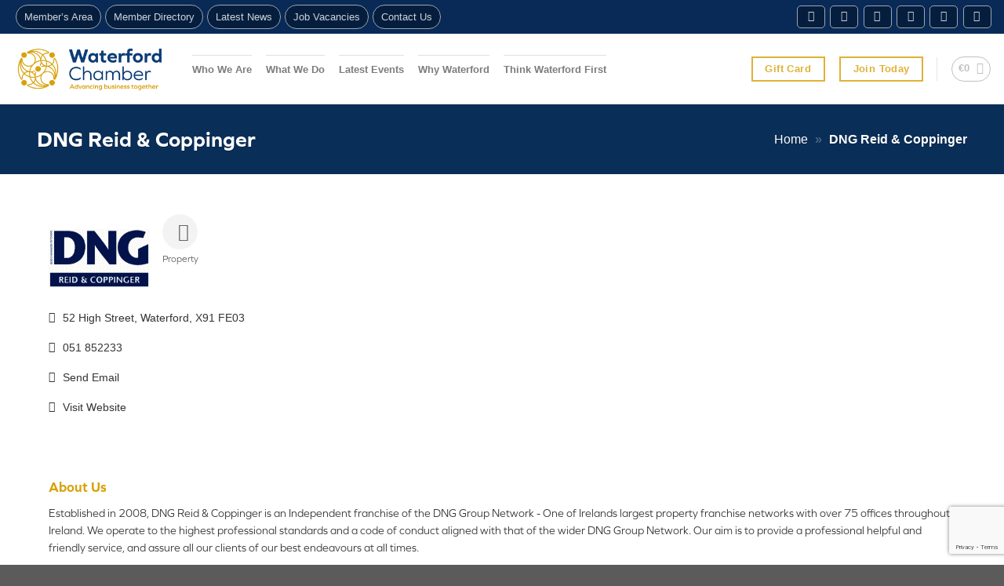

--- FILE ---
content_type: text/html; charset=utf-8
request_url: http://crm.waterfordchamber.ie/list/member/dng-reid-coppinger-125
body_size: 43163
content:

<!DOCTYPE html>
<!--[if IE 9 ]> <html lang="en-GB" class="ie9 loading-site no-js"> <![endif]-->
<!--[if IE 8 ]> <html lang="en-GB" class="ie8 loading-site no-js"> <![endif]-->
<!--[if (gte IE 9)|!(IE)]><!--><html lang="en-GB" class="loading-site no-js"> <!--<![endif]-->
<head>
<!-- start injected HTML (CCID=3615) -->
<!-- page template: hosted:3615;2;1; -->
<base href="https://www.waterfordchamber.ie/" />
<meta name="description" content="DNG Reid &amp; Coppinger | Property" />
<link href="http://crm.waterfordchamber.ie/integration/customerdefinedcss?_=n9LljQ2" rel="stylesheet" type="text/css" />
<!-- link for rss not inserted -->
<!-- end injected HTML -->

	<meta charset="UTF-8" />
	<link rel="profile" href="http://gmpg.org/xfn/11" />
	<link rel="pingback" href="https://www.waterfordchamber.ie/xmlrpc.php" />

	<script>(function(html){html.className = html.className.replace(/\bno-js\b/,'js')})(document.documentElement);</script>

<meta name="viewport" content="width=device-width, initial-scale=1, maximum-scale=1" />
	<!-- This site is optimized with the Yoast SEO plugin v17.6 - https://yoast.com/wordpress/plugins/seo/ -->
	<title>DNG Reid & Coppinger | Property - Waterford Chamber of Commerce</title>
	<link rel="canonical" href="http://crm.waterfordchamber.ie/list/member/dng-reid-coppinger-125" />
	
	
	
	
	
	<meta property="article:publisher" content="http://www.facebook.com/WaterfordChamberOfCommerce" />
	<meta property="article:modified_time" content="2021-06-10T10:18:15+00:00" />
	
	
	
	<meta name="twitter:card" content="summary_large_image" />
	<meta name="twitter:site" content="@waterfordcc" />
	<meta name="twitter:label1" content="Estimated reading time" />
	<meta name="twitter:data1" content="1 minute" />
	<script type="application/ld+json" class="yoast-schema-graph"></script>
	<!-- / Yoast SEO plugin. -->


<link rel='dns-prefetch' href='//fonts.googleapis.com' />
<link rel="alternate" type="application/rss+xml" title="Waterford Chamber of Commerce &raquo; Feed" href="https://www.waterfordchamber.ie/feed/" />
<link rel="alternate" type="application/rss+xml" title="Waterford Chamber of Commerce &raquo; Comments Feed" href="https://www.waterfordchamber.ie/comments/feed/" />
<script type="text/javascript">
window._wpemojiSettings = {"baseUrl":"https:\/\/s.w.org\/images\/core\/emoji\/14.0.0\/72x72\/","ext":".png","svgUrl":"https:\/\/s.w.org\/images\/core\/emoji\/14.0.0\/svg\/","svgExt":".svg","source":{"concatemoji":"https:\/\/www.waterfordchamber.ie\/wp-includes\/js\/wp-emoji-release.min.js?ver=6.2"}};
/*! This file is auto-generated */
!function(e,a,t){var n,r,o,i=a.createElement("canvas"),p=i.getContext&&i.getContext("2d");function s(e,t){p.clearRect(0,0,i.width,i.height),p.fillText(e,0,0);e=i.toDataURL();return p.clearRect(0,0,i.width,i.height),p.fillText(t,0,0),e===i.toDataURL()}function c(e){var t=a.createElement("script");t.src=e,t.defer=t.type="text/javascript",a.getElementsByTagName("head")[0].appendChild(t)}for(o=Array("flag","emoji"),t.supports={everything:!0,everythingExceptFlag:!0},r=0;r<o.length;r++)t.supports[o[r]]=function(e){if(p&&p.fillText)switch(p.textBaseline="top",p.font="600 32px Arial",e){case"flag":return s("\ud83c\udff3\ufe0f\u200d\u26a7\ufe0f","\ud83c\udff3\ufe0f\u200b\u26a7\ufe0f")?!1:!s("\ud83c\uddfa\ud83c\uddf3","\ud83c\uddfa\u200b\ud83c\uddf3")&&!s("\ud83c\udff4\udb40\udc67\udb40\udc62\udb40\udc65\udb40\udc6e\udb40\udc67\udb40\udc7f","\ud83c\udff4\u200b\udb40\udc67\u200b\udb40\udc62\u200b\udb40\udc65\u200b\udb40\udc6e\u200b\udb40\udc67\u200b\udb40\udc7f");case"emoji":return!s("\ud83e\udef1\ud83c\udffb\u200d\ud83e\udef2\ud83c\udfff","\ud83e\udef1\ud83c\udffb\u200b\ud83e\udef2\ud83c\udfff")}return!1}(o[r]),t.supports.everything=t.supports.everything&&t.supports[o[r]],"flag"!==o[r]&&(t.supports.everythingExceptFlag=t.supports.everythingExceptFlag&&t.supports[o[r]]);t.supports.everythingExceptFlag=t.supports.everythingExceptFlag&&!t.supports.flag,t.DOMReady=!1,t.readyCallback=function(){t.DOMReady=!0},t.supports.everything||(n=function(){t.readyCallback()},a.addEventListener?(a.addEventListener("DOMContentLoaded",n,!1),e.addEventListener("load",n,!1)):(e.attachEvent("onload",n),a.attachEvent("onreadystatechange",function(){"complete"===a.readyState&&t.readyCallback()})),(e=t.source||{}).concatemoji?c(e.concatemoji):e.wpemoji&&e.twemoji&&(c(e.twemoji),c(e.wpemoji)))}(window,document,window._wpemojiSettings);
</script>
<style type="text/css">
img.wp-smiley,
img.emoji {
	display: inline !important;
	border: none !important;
	box-shadow: none !important;
	height: 1em !important;
	width: 1em !important;
	margin: 0 0.07em !important;
	vertical-align: -0.1em !important;
	background: none !important;
	padding: 0 !important;
}
</style>
	<link rel='stylesheet' id='wp-block-library-css' href='https://www.waterfordchamber.ie/wp-includes/css/dist/block-library/style.min.css?ver=6.2' type='text/css' media='all' />
<link rel='stylesheet' id='wc-block-vendors-style-css' href='https://www.waterfordchamber.ie/wp-content/plugins/woocommerce/packages/woocommerce-blocks/build/vendors-style.css?ver=4.4.3' type='text/css' media='all' />
<link rel='stylesheet' id='wc-block-style-css' href='https://www.waterfordchamber.ie/wp-content/plugins/woocommerce/packages/woocommerce-blocks/build/style.css?ver=4.4.3' type='text/css' media='all' />
<link rel='stylesheet' id='classic-theme-styles-css' href='https://www.waterfordchamber.ie/wp-includes/css/classic-themes.min.css?ver=6.2' type='text/css' media='all' />
<style id='global-styles-inline-css' type='text/css'>
body{--wp--preset--color--black: #000000;--wp--preset--color--cyan-bluish-gray: #abb8c3;--wp--preset--color--white: #ffffff;--wp--preset--color--pale-pink: #f78da7;--wp--preset--color--vivid-red: #cf2e2e;--wp--preset--color--luminous-vivid-orange: #ff6900;--wp--preset--color--luminous-vivid-amber: #fcb900;--wp--preset--color--light-green-cyan: #7bdcb5;--wp--preset--color--vivid-green-cyan: #00d084;--wp--preset--color--pale-cyan-blue: #8ed1fc;--wp--preset--color--vivid-cyan-blue: #0693e3;--wp--preset--color--vivid-purple: #9b51e0;--wp--preset--gradient--vivid-cyan-blue-to-vivid-purple: linear-gradient(135deg,rgba(6,147,227,1) 0%,rgb(155,81,224) 100%);--wp--preset--gradient--light-green-cyan-to-vivid-green-cyan: linear-gradient(135deg,rgb(122,220,180) 0%,rgb(0,208,130) 100%);--wp--preset--gradient--luminous-vivid-amber-to-luminous-vivid-orange: linear-gradient(135deg,rgba(252,185,0,1) 0%,rgba(255,105,0,1) 100%);--wp--preset--gradient--luminous-vivid-orange-to-vivid-red: linear-gradient(135deg,rgba(255,105,0,1) 0%,rgb(207,46,46) 100%);--wp--preset--gradient--very-light-gray-to-cyan-bluish-gray: linear-gradient(135deg,rgb(238,238,238) 0%,rgb(169,184,195) 100%);--wp--preset--gradient--cool-to-warm-spectrum: linear-gradient(135deg,rgb(74,234,220) 0%,rgb(151,120,209) 20%,rgb(207,42,186) 40%,rgb(238,44,130) 60%,rgb(251,105,98) 80%,rgb(254,248,76) 100%);--wp--preset--gradient--blush-light-purple: linear-gradient(135deg,rgb(255,206,236) 0%,rgb(152,150,240) 100%);--wp--preset--gradient--blush-bordeaux: linear-gradient(135deg,rgb(254,205,165) 0%,rgb(254,45,45) 50%,rgb(107,0,62) 100%);--wp--preset--gradient--luminous-dusk: linear-gradient(135deg,rgb(255,203,112) 0%,rgb(199,81,192) 50%,rgb(65,88,208) 100%);--wp--preset--gradient--pale-ocean: linear-gradient(135deg,rgb(255,245,203) 0%,rgb(182,227,212) 50%,rgb(51,167,181) 100%);--wp--preset--gradient--electric-grass: linear-gradient(135deg,rgb(202,248,128) 0%,rgb(113,206,126) 100%);--wp--preset--gradient--midnight: linear-gradient(135deg,rgb(2,3,129) 0%,rgb(40,116,252) 100%);--wp--preset--duotone--dark-grayscale: url('#wp-duotone-dark-grayscale');--wp--preset--duotone--grayscale: url('#wp-duotone-grayscale');--wp--preset--duotone--purple-yellow: url('#wp-duotone-purple-yellow');--wp--preset--duotone--blue-red: url('#wp-duotone-blue-red');--wp--preset--duotone--midnight: url('#wp-duotone-midnight');--wp--preset--duotone--magenta-yellow: url('#wp-duotone-magenta-yellow');--wp--preset--duotone--purple-green: url('#wp-duotone-purple-green');--wp--preset--duotone--blue-orange: url('#wp-duotone-blue-orange');--wp--preset--font-size--small: 13px;--wp--preset--font-size--medium: 20px;--wp--preset--font-size--large: 36px;--wp--preset--font-size--x-large: 42px;--wp--preset--spacing--20: 0.44rem;--wp--preset--spacing--30: 0.67rem;--wp--preset--spacing--40: 1rem;--wp--preset--spacing--50: 1.5rem;--wp--preset--spacing--60: 2.25rem;--wp--preset--spacing--70: 3.38rem;--wp--preset--spacing--80: 5.06rem;--wp--preset--shadow--natural: 6px 6px 9px rgba(0, 0, 0, 0.2);--wp--preset--shadow--deep: 12px 12px 50px rgba(0, 0, 0, 0.4);--wp--preset--shadow--sharp: 6px 6px 0px rgba(0, 0, 0, 0.2);--wp--preset--shadow--outlined: 6px 6px 0px -3px rgba(255, 255, 255, 1), 6px 6px rgba(0, 0, 0, 1);--wp--preset--shadow--crisp: 6px 6px 0px rgba(0, 0, 0, 1);}:where(.is-layout-flex){gap: 0.5em;}body .is-layout-flow > .alignleft{float: left;margin-inline-start: 0;margin-inline-end: 2em;}body .is-layout-flow > .alignright{float: right;margin-inline-start: 2em;margin-inline-end: 0;}body .is-layout-flow > .aligncenter{margin-left: auto !important;margin-right: auto !important;}body .is-layout-constrained > .alignleft{float: left;margin-inline-start: 0;margin-inline-end: 2em;}body .is-layout-constrained > .alignright{float: right;margin-inline-start: 2em;margin-inline-end: 0;}body .is-layout-constrained > .aligncenter{margin-left: auto !important;margin-right: auto !important;}body .is-layout-constrained > :where(:not(.alignleft):not(.alignright):not(.alignfull)){max-width: var(--wp--style--global--content-size);margin-left: auto !important;margin-right: auto !important;}body .is-layout-constrained > .alignwide{max-width: var(--wp--style--global--wide-size);}body .is-layout-flex{display: flex;}body .is-layout-flex{flex-wrap: wrap;align-items: center;}body .is-layout-flex > *{margin: 0;}:where(.wp-block-columns.is-layout-flex){gap: 2em;}.has-black-color{color: var(--wp--preset--color--black) !important;}.has-cyan-bluish-gray-color{color: var(--wp--preset--color--cyan-bluish-gray) !important;}.has-white-color{color: var(--wp--preset--color--white) !important;}.has-pale-pink-color{color: var(--wp--preset--color--pale-pink) !important;}.has-vivid-red-color{color: var(--wp--preset--color--vivid-red) !important;}.has-luminous-vivid-orange-color{color: var(--wp--preset--color--luminous-vivid-orange) !important;}.has-luminous-vivid-amber-color{color: var(--wp--preset--color--luminous-vivid-amber) !important;}.has-light-green-cyan-color{color: var(--wp--preset--color--light-green-cyan) !important;}.has-vivid-green-cyan-color{color: var(--wp--preset--color--vivid-green-cyan) !important;}.has-pale-cyan-blue-color{color: var(--wp--preset--color--pale-cyan-blue) !important;}.has-vivid-cyan-blue-color{color: var(--wp--preset--color--vivid-cyan-blue) !important;}.has-vivid-purple-color{color: var(--wp--preset--color--vivid-purple) !important;}.has-black-background-color{background-color: var(--wp--preset--color--black) !important;}.has-cyan-bluish-gray-background-color{background-color: var(--wp--preset--color--cyan-bluish-gray) !important;}.has-white-background-color{background-color: var(--wp--preset--color--white) !important;}.has-pale-pink-background-color{background-color: var(--wp--preset--color--pale-pink) !important;}.has-vivid-red-background-color{background-color: var(--wp--preset--color--vivid-red) !important;}.has-luminous-vivid-orange-background-color{background-color: var(--wp--preset--color--luminous-vivid-orange) !important;}.has-luminous-vivid-amber-background-color{background-color: var(--wp--preset--color--luminous-vivid-amber) !important;}.has-light-green-cyan-background-color{background-color: var(--wp--preset--color--light-green-cyan) !important;}.has-vivid-green-cyan-background-color{background-color: var(--wp--preset--color--vivid-green-cyan) !important;}.has-pale-cyan-blue-background-color{background-color: var(--wp--preset--color--pale-cyan-blue) !important;}.has-vivid-cyan-blue-background-color{background-color: var(--wp--preset--color--vivid-cyan-blue) !important;}.has-vivid-purple-background-color{background-color: var(--wp--preset--color--vivid-purple) !important;}.has-black-border-color{border-color: var(--wp--preset--color--black) !important;}.has-cyan-bluish-gray-border-color{border-color: var(--wp--preset--color--cyan-bluish-gray) !important;}.has-white-border-color{border-color: var(--wp--preset--color--white) !important;}.has-pale-pink-border-color{border-color: var(--wp--preset--color--pale-pink) !important;}.has-vivid-red-border-color{border-color: var(--wp--preset--color--vivid-red) !important;}.has-luminous-vivid-orange-border-color{border-color: var(--wp--preset--color--luminous-vivid-orange) !important;}.has-luminous-vivid-amber-border-color{border-color: var(--wp--preset--color--luminous-vivid-amber) !important;}.has-light-green-cyan-border-color{border-color: var(--wp--preset--color--light-green-cyan) !important;}.has-vivid-green-cyan-border-color{border-color: var(--wp--preset--color--vivid-green-cyan) !important;}.has-pale-cyan-blue-border-color{border-color: var(--wp--preset--color--pale-cyan-blue) !important;}.has-vivid-cyan-blue-border-color{border-color: var(--wp--preset--color--vivid-cyan-blue) !important;}.has-vivid-purple-border-color{border-color: var(--wp--preset--color--vivid-purple) !important;}.has-vivid-cyan-blue-to-vivid-purple-gradient-background{background: var(--wp--preset--gradient--vivid-cyan-blue-to-vivid-purple) !important;}.has-light-green-cyan-to-vivid-green-cyan-gradient-background{background: var(--wp--preset--gradient--light-green-cyan-to-vivid-green-cyan) !important;}.has-luminous-vivid-amber-to-luminous-vivid-orange-gradient-background{background: var(--wp--preset--gradient--luminous-vivid-amber-to-luminous-vivid-orange) !important;}.has-luminous-vivid-orange-to-vivid-red-gradient-background{background: var(--wp--preset--gradient--luminous-vivid-orange-to-vivid-red) !important;}.has-very-light-gray-to-cyan-bluish-gray-gradient-background{background: var(--wp--preset--gradient--very-light-gray-to-cyan-bluish-gray) !important;}.has-cool-to-warm-spectrum-gradient-background{background: var(--wp--preset--gradient--cool-to-warm-spectrum) !important;}.has-blush-light-purple-gradient-background{background: var(--wp--preset--gradient--blush-light-purple) !important;}.has-blush-bordeaux-gradient-background{background: var(--wp--preset--gradient--blush-bordeaux) !important;}.has-luminous-dusk-gradient-background{background: var(--wp--preset--gradient--luminous-dusk) !important;}.has-pale-ocean-gradient-background{background: var(--wp--preset--gradient--pale-ocean) !important;}.has-electric-grass-gradient-background{background: var(--wp--preset--gradient--electric-grass) !important;}.has-midnight-gradient-background{background: var(--wp--preset--gradient--midnight) !important;}.has-small-font-size{font-size: var(--wp--preset--font-size--small) !important;}.has-medium-font-size{font-size: var(--wp--preset--font-size--medium) !important;}.has-large-font-size{font-size: var(--wp--preset--font-size--large) !important;}.has-x-large-font-size{font-size: var(--wp--preset--font-size--x-large) !important;}
.wp-block-navigation a:where(:not(.wp-element-button)){color: inherit;}
:where(.wp-block-columns.is-layout-flex){gap: 2em;}
.wp-block-pullquote{font-size: 1.5em;line-height: 1.6;}
</style>
<style id='woocommerce-inline-inline-css' type='text/css'>
.woocommerce form .form-row .required { visibility: visible; }
</style>
<link rel='stylesheet' id='cmplz-general-css' href='https://www.waterfordchamber.ie/wp-content/plugins/complianz-gdpr-premium/assets/css/cookieblocker.min.css?ver=6.1.3.1' type='text/css' media='all' />
<link rel='stylesheet' id='flatsome-icons-css' href='https://www.waterfordchamber.ie/wp-content/themes/flatsome/assets/css/fl-icons.css?ver=3.12' type='text/css' media='all' />
<link rel='stylesheet' id='wc-realex-redirect-css' href='https://www.waterfordchamber.ie/wp-content/plugins/woocommerce-gateway-realex-redirect/assets/css/frontend/wc-realex-redirect.min.css?ver=3.0.0' type='text/css' media='all' />
<link rel='stylesheet' id='flatsome-main-css' href='https://www.waterfordchamber.ie/wp-content/themes/flatsome/assets/css/flatsome.css?ver=3.13.3' type='text/css' media='all' />
<link rel='stylesheet' id='flatsome-shop-css' href='https://www.waterfordchamber.ie/wp-content/themes/flatsome/assets/css/flatsome-shop.css?ver=3.13.3' type='text/css' media='all' />
<link rel='stylesheet' id='flatsome-style-css' href='https://www.waterfordchamber.ie/wp-content/themes/waterfordchamber/style.css?ver=3.0' type='text/css' media='all' />
<link rel='stylesheet' id='flatsome-googlefonts-css' href='//fonts.googleapis.com/css?family=-apple-system%2C+BlinkMacSystemFont%2C+%22Segoe+UI%22%2C+Roboto%2C+Oxygen-Sans%2C+Ubuntu%2C+Cantarell%2C+%22Helvetica+Neue%22%2C+sans-serif%3Aregular%2C700%2Cregular%2C700%7CDays+One%3Aregular%2Cregular&#038;display=fallback&#038;ver=3.9' type='text/css' media='all' />
<script type='text/javascript' id='monsterinsights-frontend-script-js-extra'>
/* <![CDATA[ */
var monsterinsights_frontend = {"js_events_tracking":"true","download_extensions":"doc,pdf,ppt,zip,xls,docx,pptx,xlsx","inbound_paths":"[{\"path\":\"\\\/go\\\/\",\"label\":\"affiliate\"},{\"path\":\"\\\/recommend\\\/\",\"label\":\"affiliate\"}]","home_url":"https:\/\/www.waterfordchamber.ie","hash_tracking":"false","ua":"UA-64908079-1","v4_id":""};
/* ]]> */
</script>
<script type='text/javascript' src='https://www.waterfordchamber.ie/wp-content/plugins/google-analytics-premium/assets/js/frontend-gtag.min.js?ver=8.2.0' id='monsterinsights-frontend-script-js'></script>
<script type='text/javascript' src='https://www.waterfordchamber.ie/wp-includes/js/jquery/jquery.min.js?ver=3.6.3' id='jquery-core-js'></script>
<script type='text/javascript' src='https://www.waterfordchamber.ie/wp-includes/js/jquery/jquery-migrate.min.js?ver=3.4.0' id='jquery-migrate-js'></script>
<link rel="alternate" type="application/json" href="https://www.waterfordchamber.ie/wp-json/wp/v2/pages/827" /><link rel="EditURI" type="application/rsd+xml" title="RSD" href="https://www.waterfordchamber.ie/xmlrpc.php?rsd" />
<link rel="wlwmanifest" type="application/wlwmanifest+xml" href="https://www.waterfordchamber.ie/wp-includes/wlwmanifest.xml" />
<meta name="generator" content="WordPress 6.2" />
<meta name="generator" content="WooCommerce 5.1.0" />
<link rel='shortlink' href='https://www.waterfordchamber.ie/?p=827' />


<style>.cmplz-hidden{display:none!important;}</style><!--[if IE]><link rel="stylesheet" type="text/css" href="https://www.waterfordchamber.ie/wp-content/themes/flatsome/assets/css/ie-fallback.css"><script src="//cdnjs.cloudflare.com/ajax/libs/html5shiv/3.6.1/html5shiv.js"></script><script>var head = document.getElementsByTagName('head')[0],style = document.createElement('style');style.type = 'text/css';style.styleSheet.cssText = ':before,:after{content:none !important';head.appendChild(style);setTimeout(function(){head.removeChild(style);}, 0);</script><script src="https://www.waterfordchamber.ie/wp-content/themes/flatsome/assets/libs/ie-flexibility.js"></script><![endif]--><link rel="stylesheet" href="https://use.typekit.net/xop4hmo.css">	<noscript><style>.woocommerce-product-gallery{ opacity: 1 !important; }</style></noscript>
	<link rel="icon" href="https://www.waterfordchamber.ie/wp-content/uploads/2021/03/cropped-chamber-icon-min-1-32x32.png" sizes="32x32" />
<link rel="icon" href="https://www.waterfordchamber.ie/wp-content/uploads/2021/03/cropped-chamber-icon-min-1-192x192.png" sizes="192x192" />
<link rel="apple-touch-icon" href="https://www.waterfordchamber.ie/wp-content/uploads/2021/03/cropped-chamber-icon-min-1-180x180.png" />
<meta name="msapplication-TileImage" content="https://www.waterfordchamber.ie/wp-content/uploads/2021/03/cropped-chamber-icon-min-1-270x270.png" />
<style id="custom-css" type="text/css">:root {--primary-color: #0d3e76;}.full-width .ubermenu-nav, .container, .row{max-width: 1170px}.row.row-collapse{max-width: 1140px}.row.row-small{max-width: 1162.5px}.row.row-large{max-width: 1200px}.header-main{height: 90px}#logo img{max-height: 90px}#logo{width:200px;}.header-bottom{min-height: 10px}.header-top{min-height: 43px}.transparent .header-main{height: 90px}.transparent #logo img{max-height: 90px}.has-transparent + .page-title:first-of-type,.has-transparent + #main > .page-title,.has-transparent + #main > div > .page-title,.has-transparent + #main .page-header-wrapper:first-of-type .page-title{padding-top: 120px;}.header.show-on-scroll,.stuck .header-main{height:70px!important}.stuck #logo img{max-height: 70px!important}.search-form{ width: 75%;}.header-bg-color, .header-wrapper {background-color: #ffffff}.header-bottom {background-color: #ffffff}.top-bar-nav > li > a{line-height: 32px }.header-main .nav > li > a{line-height: 16px }.stuck .header-main .nav > li > a{line-height: 40px }@media (max-width: 549px) {.header-main{height: 70px}#logo img{max-height: 70px}}.header-top{background-color:#092a56!important;}/* Color */.accordion-title.active, .has-icon-bg .icon .icon-inner,.logo a, .primary.is-underline, .primary.is-link, .badge-outline .badge-inner, .nav-outline > li.active> a,.nav-outline >li.active > a, .cart-icon strong,[data-color='primary'], .is-outline.primary{color: #0d3e76;}/* Color !important */[data-text-color="primary"]{color: #0d3e76!important;}/* Background Color */[data-text-bg="primary"]{background-color: #0d3e76;}/* Background */.scroll-to-bullets a,.featured-title, .label-new.menu-item > a:after, .nav-pagination > li > .current,.nav-pagination > li > span:hover,.nav-pagination > li > a:hover,.has-hover:hover .badge-outline .badge-inner,button[type="submit"], .button.wc-forward:not(.checkout):not(.checkout-button), .button.submit-button, .button.primary:not(.is-outline),.featured-table .title,.is-outline:hover, .has-icon:hover .icon-label,.nav-dropdown-bold .nav-column li > a:hover, .nav-dropdown.nav-dropdown-bold > li > a:hover, .nav-dropdown-bold.dark .nav-column li > a:hover, .nav-dropdown.nav-dropdown-bold.dark > li > a:hover, .is-outline:hover, .tagcloud a:hover,.grid-tools a, input[type='submit']:not(.is-form), .box-badge:hover .box-text, input.button.alt,.nav-box > li > a:hover,.nav-box > li.active > a,.nav-pills > li.active > a ,.current-dropdown .cart-icon strong, .cart-icon:hover strong, .nav-line-bottom > li > a:before, .nav-line-grow > li > a:before, .nav-line > li > a:before,.banner, .header-top, .slider-nav-circle .flickity-prev-next-button:hover svg, .slider-nav-circle .flickity-prev-next-button:hover .arrow, .primary.is-outline:hover, .button.primary:not(.is-outline), input[type='submit'].primary, input[type='submit'].primary, input[type='reset'].button, input[type='button'].primary, .badge-inner{background-color: #0d3e76;}/* Border */.nav-vertical.nav-tabs > li.active > a,.scroll-to-bullets a.active,.nav-pagination > li > .current,.nav-pagination > li > span:hover,.nav-pagination > li > a:hover,.has-hover:hover .badge-outline .badge-inner,.accordion-title.active,.featured-table,.is-outline:hover, .tagcloud a:hover,blockquote, .has-border, .cart-icon strong:after,.cart-icon strong,.blockUI:before, .processing:before,.loading-spin, .slider-nav-circle .flickity-prev-next-button:hover svg, .slider-nav-circle .flickity-prev-next-button:hover .arrow, .primary.is-outline:hover{border-color: #0d3e76}.nav-tabs > li.active > a{border-top-color: #0d3e76}.widget_shopping_cart_content .blockUI.blockOverlay:before { border-left-color: #0d3e76 }.woocommerce-checkout-review-order .blockUI.blockOverlay:before { border-left-color: #0d3e76 }/* Fill */.slider .flickity-prev-next-button:hover svg,.slider .flickity-prev-next-button:hover .arrow{fill: #0d3e76;}/* Background Color */[data-icon-label]:after, .secondary.is-underline:hover,.secondary.is-outline:hover,.icon-label,.button.secondary:not(.is-outline),.button.alt:not(.is-outline), .badge-inner.on-sale, .button.checkout, .single_add_to_cart_button, .current .breadcrumb-step{ background-color:#dfb237; }[data-text-bg="secondary"]{background-color: #dfb237;}/* Color */.secondary.is-underline,.secondary.is-link, .secondary.is-outline,.stars a.active, .star-rating:before, .woocommerce-page .star-rating:before,.star-rating span:before, .color-secondary{color: #dfb237}/* Color !important */[data-text-color="secondary"]{color: #dfb237!important;}/* Border */.secondary.is-outline:hover{border-color:#dfb237}.success.is-underline:hover,.success.is-outline:hover,.success{background-color: #32965d}.success-color, .success.is-link, .success.is-outline{color: #32965d;}.success-border{border-color: #32965d!important;}/* Color !important */[data-text-color="success"]{color: #32965d!important;}/* Background Color */[data-text-bg="success"]{background-color: #32965d;}.alert.is-underline:hover,.alert.is-outline:hover,.alert{background-color: #7d1128}.alert.is-link, .alert.is-outline, .color-alert{color: #7d1128;}/* Color !important */[data-text-color="alert"]{color: #7d1128!important;}/* Background Color */[data-text-bg="alert"]{background-color: #7d1128;}body{font-size: 100%;}body{font-family:"-apple-system, BlinkMacSystemFont, "Segoe UI", Roboto, Oxygen-Sans, Ubuntu, Cantarell, "Helvetica Neue", sans-serif", sans-serif}body{font-weight: 0}body{color: #333333}.nav > li > a {font-family:"-apple-system, BlinkMacSystemFont, "Segoe UI", Roboto, Oxygen-Sans, Ubuntu, Cantarell, "Helvetica Neue", sans-serif", sans-serif;}.mobile-sidebar-levels-2 .nav > li > ul > li > a {font-family:"-apple-system, BlinkMacSystemFont, "Segoe UI", Roboto, Oxygen-Sans, Ubuntu, Cantarell, "Helvetica Neue", sans-serif", sans-serif;}.nav > li > a {font-weight: 700;}.mobile-sidebar-levels-2 .nav > li > ul > li > a {font-weight: 700;}h1,h2,h3,h4,h5,h6,.heading-font, .off-canvas-center .nav-sidebar.nav-vertical > li > a{font-family: "-apple-system, BlinkMacSystemFont, "Segoe UI", Roboto, Oxygen-Sans, Ubuntu, Cantarell, "Helvetica Neue", sans-serif", sans-serif;}h1,h2,h3,h4,h5,h6,.heading-font,.banner h1,.banner h2{font-weight: 700;}h1,h2,h3,h4,h5,h6,.heading-font{color: #111111;}.breadcrumbs{text-transform: none;}button,.button{text-transform: none;}.section-title span{text-transform: none;}h3.widget-title,span.widget-title{text-transform: none;}.alt-font{font-family: "Days One", sans-serif;}.alt-font{font-weight: 0!important;}a{color: #0d3e76;}a:hover{color: #1e5589;}.tagcloud a:hover{border-color: #1e5589;background-color: #1e5589;}.has-equal-box-heights .box-image {padding-top: 100%;}@media screen and (min-width: 550px){.products .box-vertical .box-image{min-width: 800px!important;width: 800px!important;}}button[name='update_cart'] { display: none; }.label-new.menu-item > a:after{content:"New";}.label-hot.menu-item > a:after{content:"Hot";}.label-sale.menu-item > a:after{content:"Sale";}.label-popular.menu-item > a:after{content:"Popular";}</style>		<style type="text/css" id="wp-custom-css">
			body .container, body .row {
	max-width: 95vw;
}

.mni-sponsors-widget .sponsor {
	margin-bottom: 27px !important;
}

.shadowme {
	text-shadow: 1px 3px 2px #333;
}

#billing_postcode_field .optional {
	display: none;
}

#billing_postcode_field label:after {
	content: "*";
}

.row.gz-login-form .btn {
    color: #fff;
}

.circle-me::before,.circle-me::after {
    content: '';
    position: absolute;
    top: -3px;
    left: -3px;
    width: calc(100% + 6px);
    height: calc(100% + 6px);
    background: linear-gradient(45deg ,#D8A20A, #D8A20A, #0D3E76, #D8A20A, #D8A20A);
        background-size: auto;
    background-size: 300% 100%;
    z-index: -1;
    animation: animate 100s infinite linear;
}

.circle-me .col-inner {
	background: #0a0a0a;
	padding: 13px!important;
}

.circle-me::after{
    filter: blur(8px);
}
@keyframes animate{
    0%{
        background-position: -300% 0;
    }
    100%{
        background-position: 300% 0;
    }
}

.btn.gz-search-btn {
	color: #fff!important;
}

div#gzns .card-header .gz-img-placeholder, #gzns .card-link span, #gzns .card .list-group-item i, .gz-groups-modal-bio {
	color: #333!important;
}

.page-col .box-image {
    box-shadow: 0px 3px 7px rgba(33,33,33,.7);
}

.page-col .box-image {
    box-shadow: 0px 3px 7px rgba(33,33,33,.7);
	transition: all .2s;
}

.page-col .col-inner:hover .box-image {
    box-shadow: 0px 5px 12px rgba(33,33,33,.7);
}

.page-col .col-inner:hover .box-text-inner {
    color: #D8A20A;
}

.footer-secondary {
	padding: 0px;
}

.page-template-page-transparent-header-light #top-bar {
	background: rgba(0,0,0,0)!important;
}

#top-bar .hide-for-medium .nav-pills> li a {
	background: rgba(5,27,52,.7);
	padding: 7px 10px;
	border: 1px solid rgba(255,255,255,.6);
		display: inline;
	margin-left: 5px
}

.page-col .box-text-inner {
	color: #0D3E76;
font-weight: 700;
	font-size: .95em
}

.flickity-slider {
    justify-content: center;
    align-items: center;
    display: flex;
}

.hw-middle div {
	display: flex;
}

.hw-middle img {
	align-self: center;
}

.hw-vmiddle {
	align-items:center;
}

#main #content .hw-dbgrad .section-bg-overlay  {
	 background: rgb(5,27,52);
background: linear-gradient(180deg, rgba(5,27,82,.7) 30%, rgba(5,27,82,0) 100%);
}

#main #content .hw-homebanner .section-bg-overlay  {
	 background: rgb(5,27,52);
background: linear-gradient(180deg, rgba(15,57,142,.3) 0%, rgba(15,57,142,.1) 50%,rgba(15,57,142,.1) 60%,rgba(15,57,142,0) 100%);
}

.transparent #masthead .header-nav .menu-item a, .transparent #masthead .header-nav .header-button a {
	color: #fff;
	text-shadow: 1px 1px 1px rgba(33,33,33,.2), 1px 1px 2px #333;
}

.header-main .nav > li > a {
	border-top: 1px solid #e0e0e0;
}

.woocommerce-price-suffix {
	display: block;
	font-size: .7em;
}

body h1, body h2, body h3, body h4, body h5, body h6, body p {
	font-family: graphie, sans-serif;
	font-style: normal;
}


body h1, body h3 {
	font-weight: 700;
	color: #D8A20A;
}

body h2, body h4, body h5, body h6 {
	color: #0D3E76;
	font-weight: 700;
}

#header-contact {
	justify-content: center;
}

.hw-homebanner .col, #col-2030740742, .hw-homebanner .row-large > .col {
	padding-bottom: 0px;
}		</style>
		    <!-- jQuery first, then Popper.js, then Bootstrap JS -->
    <script src="https://code.jquery.com/jquery-3.7.1.min.js" crossorigin="anonymous"></script>
    <script type="text/javascript" src="http://code.jquery.com/ui/1.13.2/jquery-ui.min.js"></script>
<script src="http://crm.waterfordchamber.ie/Content/bundles/SEO4?v=jX-Yo1jNxYBrX6Ffq1gbxQahkKjKjLSiGjCSMnG9UuU1"></script>
    <script type="text/javascript" src="http://ajax.aspnetcdn.com/ajax/globalize/0.1.1/globalize.min.js"></script>
    <script type="text/javascript" src="http://ajax.aspnetcdn.com/ajax/globalize/0.1.1/cultures/globalize.culture.en-IE.js"></script>
    <!-- Required meta tags -->
    <meta charset="utf-8">
    <meta name="viewport" content="width=device-width, initial-scale=1, shrink-to-fit=no">
    <link rel="stylesheet" href="http://code.jquery.com/ui/1.13.2/themes/base/jquery-ui.css" type="text/css" media="all" />
    <script type="text/javascript">
        var MNI = MNI || {};
        MNI.CurrentCulture = 'en-IE';
        MNI.CultureDateFormat = 'dd/MM/yyyy';
        MNI.BaseUrl = 'http://crm.waterfordchamber.ie';
        MNI.jQuery = jQuery.noConflict(true);
        MNI.Page = {
            Domain: 'crm.waterfordchamber.ie',
            Context: 299,
            Category: null,
            Member: 125,
            MemberPagePopup: false
        };
        MNI.LayoutPromise = new Promise(function (resolve) {
            MNI.LayoutResolution = resolve;
        });
        MNI.MemberFilterUrl = 'list';
    </script>


    <script src="https://www.google.com/recaptcha/enterprise.js?render=6LfI_T8rAAAAAMkWHrLP_GfSf3tLy9tKa839wcWa" async defer></script>
    <script>

        const SITE_KEY = '6LfI_T8rAAAAAMkWHrLP_GfSf3tLy9tKa839wcWa';

        // Repeatedly check if grecaptcha has been loaded, and call the callback once it's available
        function waitForGrecaptcha(callback, retries = 10, interval = 1000) {
            if (typeof grecaptcha !== 'undefined' && grecaptcha.enterprise.execute) {
                callback();
            } else if (retries > 0) { 
                setTimeout(() => {
                    waitForGrecaptcha(callback, retries - 1, interval);
                }, interval);
            } else {
                console.error("grecaptcha is not available after multiple attempts");
            }
        }

        // Generates a reCAPTCHA v3 token using grecaptcha.enterprise and injects it into the given form.
        // If the token input doesn't exist, it creates one. Then it executes the callback with the token.
        function setReCaptchaToken(formElement, callback, action = 'submit') {
            grecaptcha.enterprise.ready(function () {
                grecaptcha.enterprise.execute(SITE_KEY, { action: action }).then(function (token) {

                    MNI.jQuery(function ($) {
                        let input = $(formElement).find("input[name='g-recaptcha-v3']");

                        if (input.length === 0) {
                            input = $('<input>', {
                                type: 'hidden',
                                name: 'g-recaptcha-v3',
                                value: token
                            });
                            $(formElement).append(input);
                        }
                        else
                            $(input).val(token);

                        if (typeof callback === 'function') callback(token);
                    })

                });
            });
        }

    </script>




<script src="http://crm.waterfordchamber.ie/Content/bundles/MNI?v=34V3-w6z5bLW9Yl7pjO3C5tja0TdKeHFrpRQ0eCPbz81"></script>


    <meta property='og:url' content='http://crm.waterfordchamber.ie/list/member/dng-reid-coppinger-125' />
<meta property='og:title' content='DNG Reid & Coppinger' />
<meta property='og:description' content='Established in 2008, DNG Reid & Coppinger is an Independent franchise of the DNG Group Network - One of Irelands largest property franchise networks with over 75 offices throughout Ireland. We operate to the highest professional standards and a code of conduct aligned with that of the wider DNG Group Network. Our aim is to provide a professional helpful and friendly service, and assure all our clients of our best endeavours at all times.

We specialise in residential, commercial and agricultural sales and lettings, valuations and general property advisory services. We have a dedicated, qualified and trusted staff to oversee all aspects of the property cycle.

DNG Reid & Coppinger are members of the Institute of Professional Auctioneers and Valuers and are regulated by the Property Services Regulatory Authority of Ireland.' />
<meta property='og:image' content='https://chambermaster.blob.core.windows.net/images/members/3615/125/MemLogo_DNG.png' />

    <!-- Bootstrap CSS -->
    <link type="text/css" href="http://crm.waterfordchamber.ie/Content/SEO4/css/bootstrap/bootstrap-ns.min.css" rel="stylesheet" />
<link href="http://crm.waterfordchamber.ie/Content/SEO4/css/fontawesome/css/fa.bundle?v=ruPA372u21djZ69Q5Ysnch4rq1PR55j8o6h6btgP60M1" rel="stylesheet"/>
<link href="http://crm.waterfordchamber.ie/Content/SEO4/css/v4-module.bundle?v=teKUclOSNwyO4iQ2s3q00X0U2jxs0Mkz0T6S0f4p_241" rel="stylesheet"/>
</head>

<body data-cmplz=1 class="page-template page-template-page-blank page-template-page-blank-php page page-id-827 theme-flatsome woocommerce-no-js lightbox nav-dropdown-has-arrow nav-dropdown-has-shadow nav-dropdown-has-border">

<svg xmlns="http://www.w3.org/2000/svg" viewBox="0 0 0 0" width="0" height="0" focusable="false" role="none" style="visibility: hidden; position: absolute; left: -9999px; overflow: hidden;" ><defs><filter id="wp-duotone-dark-grayscale"><feColorMatrix color-interpolation-filters="sRGB" type="matrix" values=" .299 .587 .114 0 0 .299 .587 .114 0 0 .299 .587 .114 0 0 .299 .587 .114 0 0 " /><feComponentTransfer color-interpolation-filters="sRGB" ><feFuncR type="table" tableValues="0 0.49803921568627" /><feFuncG type="table" tableValues="0 0.49803921568627" /><feFuncB type="table" tableValues="0 0.49803921568627" /><feFuncA type="table" tableValues="1 1" /></feComponentTransfer><feComposite in2="SourceGraphic" operator="in" /></filter></defs></svg><svg xmlns="http://www.w3.org/2000/svg" viewBox="0 0 0 0" width="0" height="0" focusable="false" role="none" style="visibility: hidden; position: absolute; left: -9999px; overflow: hidden;" ><defs><filter id="wp-duotone-grayscale"><feColorMatrix color-interpolation-filters="sRGB" type="matrix" values=" .299 .587 .114 0 0 .299 .587 .114 0 0 .299 .587 .114 0 0 .299 .587 .114 0 0 " /><feComponentTransfer color-interpolation-filters="sRGB" ><feFuncR type="table" tableValues="0 1" /><feFuncG type="table" tableValues="0 1" /><feFuncB type="table" tableValues="0 1" /><feFuncA type="table" tableValues="1 1" /></feComponentTransfer><feComposite in2="SourceGraphic" operator="in" /></filter></defs></svg><svg xmlns="http://www.w3.org/2000/svg" viewBox="0 0 0 0" width="0" height="0" focusable="false" role="none" style="visibility: hidden; position: absolute; left: -9999px; overflow: hidden;" ><defs><filter id="wp-duotone-purple-yellow"><feColorMatrix color-interpolation-filters="sRGB" type="matrix" values=" .299 .587 .114 0 0 .299 .587 .114 0 0 .299 .587 .114 0 0 .299 .587 .114 0 0 " /><feComponentTransfer color-interpolation-filters="sRGB" ><feFuncR type="table" tableValues="0.54901960784314 0.98823529411765" /><feFuncG type="table" tableValues="0 1" /><feFuncB type="table" tableValues="0.71764705882353 0.25490196078431" /><feFuncA type="table" tableValues="1 1" /></feComponentTransfer><feComposite in2="SourceGraphic" operator="in" /></filter></defs></svg><svg xmlns="http://www.w3.org/2000/svg" viewBox="0 0 0 0" width="0" height="0" focusable="false" role="none" style="visibility: hidden; position: absolute; left: -9999px; overflow: hidden;" ><defs><filter id="wp-duotone-blue-red"><feColorMatrix color-interpolation-filters="sRGB" type="matrix" values=" .299 .587 .114 0 0 .299 .587 .114 0 0 .299 .587 .114 0 0 .299 .587 .114 0 0 " /><feComponentTransfer color-interpolation-filters="sRGB" ><feFuncR type="table" tableValues="0 1" /><feFuncG type="table" tableValues="0 0.27843137254902" /><feFuncB type="table" tableValues="0.5921568627451 0.27843137254902" /><feFuncA type="table" tableValues="1 1" /></feComponentTransfer><feComposite in2="SourceGraphic" operator="in" /></filter></defs></svg><svg xmlns="http://www.w3.org/2000/svg" viewBox="0 0 0 0" width="0" height="0" focusable="false" role="none" style="visibility: hidden; position: absolute; left: -9999px; overflow: hidden;" ><defs><filter id="wp-duotone-midnight"><feColorMatrix color-interpolation-filters="sRGB" type="matrix" values=" .299 .587 .114 0 0 .299 .587 .114 0 0 .299 .587 .114 0 0 .299 .587 .114 0 0 " /><feComponentTransfer color-interpolation-filters="sRGB" ><feFuncR type="table" tableValues="0 0" /><feFuncG type="table" tableValues="0 0.64705882352941" /><feFuncB type="table" tableValues="0 1" /><feFuncA type="table" tableValues="1 1" /></feComponentTransfer><feComposite in2="SourceGraphic" operator="in" /></filter></defs></svg><svg xmlns="http://www.w3.org/2000/svg" viewBox="0 0 0 0" width="0" height="0" focusable="false" role="none" style="visibility: hidden; position: absolute; left: -9999px; overflow: hidden;" ><defs><filter id="wp-duotone-magenta-yellow"><feColorMatrix color-interpolation-filters="sRGB" type="matrix" values=" .299 .587 .114 0 0 .299 .587 .114 0 0 .299 .587 .114 0 0 .299 .587 .114 0 0 " /><feComponentTransfer color-interpolation-filters="sRGB" ><feFuncR type="table" tableValues="0.78039215686275 1" /><feFuncG type="table" tableValues="0 0.94901960784314" /><feFuncB type="table" tableValues="0.35294117647059 0.47058823529412" /><feFuncA type="table" tableValues="1 1" /></feComponentTransfer><feComposite in2="SourceGraphic" operator="in" /></filter></defs></svg><svg xmlns="http://www.w3.org/2000/svg" viewBox="0 0 0 0" width="0" height="0" focusable="false" role="none" style="visibility: hidden; position: absolute; left: -9999px; overflow: hidden;" ><defs><filter id="wp-duotone-purple-green"><feColorMatrix color-interpolation-filters="sRGB" type="matrix" values=" .299 .587 .114 0 0 .299 .587 .114 0 0 .299 .587 .114 0 0 .299 .587 .114 0 0 " /><feComponentTransfer color-interpolation-filters="sRGB" ><feFuncR type="table" tableValues="0.65098039215686 0.40392156862745" /><feFuncG type="table" tableValues="0 1" /><feFuncB type="table" tableValues="0.44705882352941 0.4" /><feFuncA type="table" tableValues="1 1" /></feComponentTransfer><feComposite in2="SourceGraphic" operator="in" /></filter></defs></svg><svg xmlns="http://www.w3.org/2000/svg" viewBox="0 0 0 0" width="0" height="0" focusable="false" role="none" style="visibility: hidden; position: absolute; left: -9999px; overflow: hidden;" ><defs><filter id="wp-duotone-blue-orange"><feColorMatrix color-interpolation-filters="sRGB" type="matrix" values=" .299 .587 .114 0 0 .299 .587 .114 0 0 .299 .587 .114 0 0 .299 .587 .114 0 0 " /><feComponentTransfer color-interpolation-filters="sRGB" ><feFuncR type="table" tableValues="0.098039215686275 1" /><feFuncG type="table" tableValues="0 0.66274509803922" /><feFuncB type="table" tableValues="0.84705882352941 0.41960784313725" /><feFuncA type="table" tableValues="1 1" /></feComponentTransfer><feComposite in2="SourceGraphic" operator="in" /></filter></defs></svg>
<a class="skip-link screen-reader-text" href="#main">Skip to content</a>

<div id="wrapper">

	<div class="page-loader fixed fill z-top-3 ">
	<div class="page-loader-inner x50 y50 md-y50 md-x50 lg-y50 lg-x50 absolute">
		<div class="page-loader-logo" style="padding-bottom: 30px;">
	    	<!-- Header logo -->
<a href="https://www.waterfordchamber.ie/" title="Waterford Chamber of Commerce - The number one voice for business in Waterford, working with our members and for our members to make Waterford a great place to live, work and do business." rel="home">
    <img width="200" height="90" src="https://waterfordchamber.com/wp-content/uploads/2021/01/waterford_chamber_logo.png" class="header_logo header-logo" alt="Waterford Chamber of Commerce"/><img  width="200" height="90" src="https://www.waterfordchamber.ie/wp-content/uploads/2022/03/wc-white-min-1.png" class="header-logo-dark" alt="Waterford Chamber of Commerce"/></a>
	    </div>
		<div class="page-loader-spin"><div class="loading-spin"></div></div>
	</div>
	<style>
		.page-loader{opacity: 0; transition: opacity .3s; transition-delay: .3s;
			background-color: #fff;
		}
		.loading-site .page-loader{opacity: .98;}
		.page-loader-logo{max-width: px; animation: pageLoadZoom 1.3s ease-out; -webkit-animation: pageLoadZoom 1.3s ease-out;}
		.page-loader-spin{animation: pageLoadZoomSpin 1.3s ease-out;}
		.page-loader-spin .loading-spin{width: 40px; height: 40px; }
		@keyframes pageLoadZoom {
		    0%   {opacity:0; transform: translateY(30px);}
		    100% {opacity:1; transform: translateY(0);}
		}
		@keyframes pageLoadZoomSpin {
		    0%   {opacity:0; transform: translateY(60px);}
		    100% {opacity:1; transform: translateY(0);}
		}
	</style>
</div>

	<header id="header" class="header header-full-width has-sticky sticky-jump sticky-hide-on-scroll">
		<div class="header-wrapper">
			<div id="top-bar" class="header-top hide-for-sticky nav-dark">
    <div class="flex-row container">
      <div class="flex-col hide-for-medium flex-left">
          <ul class="nav nav-left medium-nav-center nav-small  nav-pills">
              <li id="menu-item-2106" class="menu-item menu-item-type-custom menu-item-object-custom menu-item-2106 menu-item-design-default"><a href="https://crm.waterfordchamber.ie/login/" class="nav-top-link">Member&#8217;s Area</a></li>
<li id="menu-item-2256" class="menu-item menu-item-type-custom menu-item-object-custom menu-item-2256 menu-item-design-default"><a href="https://crm.waterfordchamber.ie/list" class="nav-top-link">Member Directory</a></li>
<li id="menu-item-2369" class="menu-item menu-item-type-custom menu-item-object-custom menu-item-2369 menu-item-design-default"><a href="https://crm.waterfordchamber.ie/news" class="nav-top-link">Latest News</a></li>
<li id="menu-item-4301" class="menu-item menu-item-type-custom menu-item-object-custom menu-item-4301 menu-item-design-default"><a href="https://crm.waterfordchamber.ie/jobs/" class="nav-top-link">Job Vacancies</a></li>
<li id="menu-item-2110" class="menu-item menu-item-type-post_type menu-item-object-page menu-item-2110 menu-item-design-default"><a href="https://www.waterfordchamber.ie/who-we-are/contact-us/" class="nav-top-link">Contact Us</a></li>
          </ul>
      </div>

      <div class="flex-col hide-for-medium flex-center">
          <ul class="nav nav-center nav-small  nav-pills">
                        </ul>
      </div>

      <div class="flex-col hide-for-medium flex-right">
         <ul class="nav top-bar-nav nav-right nav-small  nav-pills">
              <li class="html header-social-icons ml-0">
	<div class="social-icons follow-icons" ><a href="http://www.facebook.com/WaterfordChamberOfCommerce" target="_blank" data-label="Facebook"  rel="noopener noreferrer nofollow" class="icon button round is-outline facebook tooltip" title="Follow on Facebook"><i class="icon-facebook" ></i></a><a href="http://www.x.com/waterfordcc" target="_blank"  data-label="Twitter"  rel="noopener noreferrer nofollow" class="icon button round is-outline  twitter tooltip" title="Follow on Twitter"><i class="icon-twitter" ></i></a><a href="mailto:info@waterfordchamber.ie" data-label="E-mail"  rel="nofollow" class="icon button round is-outline  email tooltip" title="Send us an email"><i class="icon-envelop" ></i></a><a href="tel:+353 (0)51 872639" target="_blank"  data-label="Phone"  rel="noopener noreferrer nofollow" class="icon button round is-outline  phone tooltip" title="Call us"><i class="icon-phone" ></i></a><a href="https://www.linkedin.com/company/waterford-chamber" target="_blank" rel="noopener noreferrer nofollow" data-label="LinkedIn" class="icon button round is-outline  linkedin tooltip" title="Follow on LinkedIn"><i class="icon-linkedin" ></i></a><a href="http://www.youtube.com/c/waterfordchamber" target="_blank" rel="noopener noreferrer nofollow" data-label="YouTube" class="icon button round is-outline  youtube tooltip" title="Follow on YouTube"><i class="icon-youtube" ></i></a></div></li>          </ul>
      </div>

            <div class="flex-col show-for-medium flex-grow">
          <ul class="nav nav-center nav-small mobile-nav  nav-pills">
              <li class="html custom html_topbar_left"><ul class="nav nav-center nav-small  nav-divided">
              <li class="header-contact-wrapper">
		<ul id="header-contact" class="nav nav-divided nav-uppercase header-contact">
					<li class="">
			  <a target="_blank" rel="noopener noreferrer" href="https://maps.google.com/?q=2 George's Street, Waterford, X91 AH9K, Ireland" class="tooltip tooltipstered customize-unpreviewable">
			  	 <i class="icon-map-pin-fill" style="font-size:16px;"></i>			     <span>
			     				     </span>
			  </a>
			</li>
			
						<li class="">
			  <a href="mailto:info@waterfordchamber.ie" class="tooltip tooltipstered">
				  <i class="icon-envelop" style="font-size:16px;"></i>			       <span>
			       				       </span>
			  </a>
			</li>
					
						<li class="">
			  <a class="tooltip tooltipstered">
			  	   <i class="icon-clock" style="font-size:16px;"></i>			        <span></span>
			  </a>
			 </li>
			
						<li class="">
			  <a href="tel:+353 (0)51 872639" class="tooltip tooltipstered">
			     <i class="icon-phone" style="font-size:16px;"></i>			      <span></span>
			  </a>
			</li>
				</ul>
</li>          </ul></li><li class="header-search-form search-form html relative has-icon">
	<div class="header-search-form-wrapper">
		<div class="searchform-wrapper ux-search-box relative is-normal"><form role="search" method="get" class="searchform" action="https://www.waterfordchamber.ie/">
	<div class="flex-row relative">
						<div class="flex-col flex-grow">
			<label class="screen-reader-text" for="woocommerce-product-search-field-0">Search for:</label>
			<input type="search" id="woocommerce-product-search-field-0" class="search-field mb-0" placeholder="Search&hellip;" value="" name="s" />
			<input type="hidden" name="post_type" value="product" />
					</div>
		<div class="flex-col">
			<button type="submit" value="Search" class="ux-search-submit submit-button secondary button icon mb-0" aria-label="Submit">
				<i class="icon-search" ></i>			</button>
		</div>
	</div>
	<div class="live-search-results text-left z-top"></div>
</form>
</div>	</div>
</li>          </ul>
      </div>
      
    </div>
</div>
<div id="masthead" class="header-main ">
      <div class="header-inner flex-row container logo-left medium-logo-center" role="navigation">

          <!-- Logo -->
          <div id="logo" class="flex-col logo">
            <!-- Header logo -->
<a href="https://www.waterfordchamber.ie/" title="Waterford Chamber of Commerce - The number one voice for business in Waterford, working with our members and for our members to make Waterford a great place to live, work and do business." rel="home">
    <img width="200" height="90" src="https://waterfordchamber.com/wp-content/uploads/2021/01/waterford_chamber_logo.png" class="header_logo header-logo" alt="Waterford Chamber of Commerce"/><img  width="200" height="90" src="https://www.waterfordchamber.ie/wp-content/uploads/2022/03/wc-white-min-1.png" class="header-logo-dark" alt="Waterford Chamber of Commerce"/></a>
          </div>

          <!-- Mobile Left Elements -->
          <div class="flex-col show-for-medium flex-left">
            <ul class="mobile-nav nav nav-left ">
              <li class="cart-item has-icon">

<div class="header-button">      <a href="https://www.waterfordchamber.ie/basket/" class="header-cart-link off-canvas-toggle nav-top-link icon button circle is-outline is-small" data-open="#cart-popup" data-class="off-canvas-cart" title="Basket" data-pos="right">
  
    <i class="icon-shopping-basket"
    data-icon-label="0">
  </i>
  </a>
</div>

  <!-- Cart Sidebar Popup -->
  <div id="cart-popup" class="mfp-hide widget_shopping_cart">
  <div class="cart-popup-inner inner-padding">
      <div class="cart-popup-title text-center">
          <h4 class="uppercase">Basket</h4>
          <div class="is-divider"></div>
      </div>
      <div class="widget_shopping_cart_content">
          

	<p class="woocommerce-mini-cart__empty-message">No products in the basket.</p>


      </div>
             <div class="cart-sidebar-content relative"></div>  </div>
  </div>

</li>
            </ul>
          </div>

          <!-- Left Elements -->
          <div class="flex-col hide-for-medium flex-left
            flex-grow">
            <ul class="header-nav header-nav-main nav nav-left  nav-line-grow nav-spacing-medium" >
              <li id="menu-item-2101" class="menu-item menu-item-type-post_type menu-item-object-page menu-item-2101 menu-item-design-default"><a href="https://www.waterfordchamber.ie/who-we-are/" class="nav-top-link">Who We Are</a></li>
<li id="menu-item-1976" class="menu-item menu-item-type-post_type menu-item-object-page menu-item-1976 menu-item-design-default"><a href="https://www.waterfordchamber.ie/what-we-do/" class="nav-top-link">What We Do</a></li>
<li id="menu-item-2312" class="menu-item menu-item-type-custom menu-item-object-custom menu-item-2312 menu-item-design-default"><a href="https://crm.waterfordchamber.ie/events/search?Lookahead=999" class="nav-top-link">Latest Events</a></li>
<li id="menu-item-2249" class="menu-item menu-item-type-post_type menu-item-object-page menu-item-2249 menu-item-design-default"><a href="https://www.waterfordchamber.ie/who-we-are/why-waterford/" class="nav-top-link">Why Waterford</a></li>
<li id="menu-item-6886" class="menu-item menu-item-type-post_type menu-item-object-page menu-item-6886 menu-item-design-default"><a href="https://www.waterfordchamber.ie/think-waterford-first-accreditation/" class="nav-top-link">Think Waterford First</a></li>
            </ul>
          </div>

          <!-- Right Elements -->
          <div class="flex-col hide-for-medium flex-right">
            <ul class="header-nav header-nav-main nav nav-right  nav-line-grow nav-spacing-medium">
              <li class="html header-button-2">
	<div class="header-button">
	<a href="https://townandcitygiftcards.ie/product/think-waterford-first-gift-card/" class="button secondary is-outline"  >
    <span>Gift Card</span>
  </a>
	</div>
</li>
<li class="html header-button-1">
	<div class="header-button">
	<a href="/membership/join-the-chamber/" class="button secondary is-outline"  >
    <span>Join Today</span>
  </a>
	</div>
</li>


<li class="header-divider"></li><li class="cart-item has-icon has-dropdown">
<div class="header-button">
<a href="https://www.waterfordchamber.ie/basket/" title="Basket" class="header-cart-link icon button circle is-outline is-small">


<span class="header-cart-title">
          <span class="cart-price"><span class="woocommerce-Price-amount amount"><bdi><span class="woocommerce-Price-currencySymbol">&euro;</span>0</bdi></span></span>
  </span>

    <i class="icon-shopping-basket"
    data-icon-label="0">
  </i>
  </a>
</div>
 <ul class="nav-dropdown nav-dropdown-default">
    <li class="html widget_shopping_cart">
      <div class="widget_shopping_cart_content">
        

	<p class="woocommerce-mini-cart__empty-message">No products in the basket.</p>


      </div>
    </li>
     </ul>

</li>
            </ul>
          </div>

          <!-- Mobile Right Elements -->
          <div class="flex-col show-for-medium flex-right">
            <ul class="mobile-nav nav nav-right ">
              <li class="nav-icon has-icon">
  <div class="header-button">		<a href="#" data-open="#main-menu" data-pos="right" data-bg="main-menu-overlay" data-color="" class="icon primary button round is-small" aria-label="Menu" aria-controls="main-menu" aria-expanded="false">
		
		  <i class="icon-menu" ></i>
		  <span class="menu-title uppercase hide-for-small">Menu</span>		</a>
	 </div> </li>            </ul>
          </div>

      </div>
     
      </div>
<div class="header-bg-container fill"><div class="header-bg-image fill"></div><div class="header-bg-color fill"></div></div>		</div>
	</header>

	
	<main id="main" class="">


<div id="content" role="main" class="content-area">

		
			
  <div id="page-header-262078355" class="page-header-wrapper">
  <div class="page-title dark featured-title">

        <div class="page-title-bg">
      <div class="title-bg fill bg-fill"
        data-parallax-container=".page-title"
        data-parallax-background
        data-parallax="-">
      </div>
      <div class="title-overlay fill"></div>
    </div>
    
    <div class="page-title-inner container align-center flex-row medium-flex-wrap" >
              <div class="title-wrapper flex-col text-left medium-text-center">
          <h1 class="entry-title mb-0">DNG Reid & Coppinger</h1>
        </div>
                    <div class="title-content flex-col flex-right text-right medium-text-center">
        <div class="title-breadcrumbs pb-half pt-half"><nav id="breadcrumbs" class="page-breadcrumbs yoast-breadcrumb breadcrumbs uppercase"><span><span><a href="https://www.waterfordchamber.ie/">Home</a> <span class="divider">&raquo;</span> <span class="breadcrumb_last" aria-current="page">DNG Reid & Coppinger</span></span></span></nav></div>      </div>
    </div>

     
<style>
#page-header-262078355 .title-bg {
  background-image: url(https://www.waterfordchamber.ie/wp-content/uploads/2021/03/Waterford-River.jpg);
}
</style>
  </div>
    </div>
  

	<section class="section" id="section_341857195">
		<div class="bg section-bg fill bg-fill bg-loaded bg-loaded" >

			
			
			

		</div>

		<div class="section-content relative">
			

<div class="row"  id="row-1473020029">


	<div id="col-1859628480" class="col small-12 large-12"  >
		<div class="col-inner"  >
			
			

<p>    <div id="gzns">
        



<div class="container-fluid gz-search-details" itemscope="itemscope" itemtype="http://schema.org/LocalBusiness">
    <!--member detail page header -->
  <!--page title and share buttons -->
  <div class="row gz-details-header">
        <div class="col-auto pr-0 gz-details-logo-col">
		    <div class="gz-details-member-logo">
			    <img class="img-fluid" itemprop="logo" src="https://chambermaster.blob.core.windows.net/images/members/3615/125/MemLogo_DNG.png" alt="DNG Reid &amp; Coppinger" title="DNG Reid &amp; Coppinger" />
		    </div>
	    </div>
	    <div class="col pl-0">
		    <div class="d-flex gz-details-head">
                    <meta itemprop="name" content="DNG Reid &amp; Coppinger" />
			    <!-- share Button trigger modal -->
		            <button id="shareDrop" type="button" class="gz-share-btn" data-toggle="modal" data-target="#shareModal" aria-label="Share Button"> <i class="gz-fas gz-fa-share-alt"></i></button>
		    </div>
		            <div class="gz-details-categories">
		                <h5 class="gz-subtitle sr-only">Categories</h5>
		                <p><span class="gz-cat">Property</span></p>
		            </div>
	    </div>
  </div>
  <!-- row for links and map -->
  <div class="row gz-details-links">
    <div class="col-sm-7 col-md-8">
      <ul class="list-group gz-list-group">
              <li class="list-group-item gz-card-address">
			    <a href="https://www.google.com/maps?q=52%20High%20Street,%20Waterford,%20X91%20FE03" onclick="MNI.Hit.MemberMap(125)" target="_blank" class="card-link" itemprop="address" itemscope="itemscope" itemtype="http://schema.org/PostalAddress">
                    <i class="gz-fal gz-fa-map-marker-alt"></i>
                    <span class="gz-street-address" itemprop="streetAddress">52 High Street</span>
                    
                    
                    
                    <span class="gz-address-city" itemprop="addressLocality">Waterford</span>
                    
                    <span itemprop="postalCode">X91 FE03</span>
                </a>
              </li>
        <li class="list-group-item gz-card-phone">
			<a href="tel:051852233" class="card-link"><i class="gz-fal gz-fa-phone"></i><span itemprop="telephone">051 852233</span></a>
		</li>
        
        
        <li class="list-group-item gz-card-email">
            <a id="gz-directory-contactmember" class="card-link" href="javascript:void(0)"><i class="gz-fal gz-fa-at"></i><span itemprop="email">Send Email</span></a>
		</li>
        <li class="list-group-item gz-card-website">
			<a href="http://www.dngreidandcoppinger.ie" onclick="MNI.Hit.MemberWebsite(125)" target="_blank" itemprop="url" class="card-link"><i class="gz-fal gz-fa-globe"></i><span itemprop="sameAs">Visit Website</span></a>
		</li>

      </ul>
      
	  
    </div>
    <div class="col-sm-5 col-md-4">
        <div class="gz-map embed-responsive embed-responsive-16by9 fitvidsignore">
            <iframe src="https://www.google.com/maps/embed/v1/place?key=AIzaSyAACLyaFddZFsbbsMCsSY4lq7g6N4ycArE&amp;q=52%20High%20Street,%20Waterford,%20,%20X91%20FE03" width="600" height="450" frameborder="0" style="border:0" allowfullscreen></iframe>
        </div>
        
    </div>
  </div>


  <!-- row for about -->
  <div class="row gz-details-about" itemprop="description">
    <div class="col">
      <h3 class="gz-subtitle">About Us</h3>
      <p>
Established in 2008, DNG Reid &amp; Coppinger is an Independent franchise of the DNG Group Network - One of Irelands largest property franchise networks with over 75 offices throughout Ireland. We operate to the highest professional standards and a code of conduct aligned with that of the wider DNG Group Network. Our aim is to provide a professional helpful and friendly service, and assure all our clients of our best endeavours at all times.<br /><br />We specialise in residential, commercial and agricultural sales and lettings, valuations and general property advisory services. We have a dedicated, qualified and trusted staff to oversee all aspects of the property cycle.<br /><br />DNG Reid &amp; Coppinger are members of the Institute of Professional Auctioneers and Valuers and are regulated by the Property Services Regulatory Authority of Ireland.
      </p>
    </div>
  </div>

  <!-- row for video and highlights -->
  <div class="row gz-video-highlights">
    <!-- if no video, omit entire gz-details-video column below -->
    

	<!-- if no highlights, omit entire gz-details-highlights column below -->
  </div>

<!-- row for images, omit entire row if none exist. Each image will pull up modal with the full size image in it. Same module, unique image, see https://getbootstrap.com/docs/4.1/components/modal/#varying-modal-content -->
<!-- row for news -->
<!-- row for jobs -->

<!-- row for Hot Deals -->

<!-- row for Events -->


     <!-- share Modal for share button next to page title -->
     <div class="modal share-modal fade" id="shareModal" tabindex="-1" role="dialog" aria-labelledby="shareModaLabel" aria-hidden="true">
          <div class="modal-dialog" role="document">
               <div class="modal-content">
                    <div class="modal-header">
                         <h5 class="modal-title" id="shareModaLabel">Share</h5>
                         <button type="button" class="close" data-dismiss="modal" aria-label="Close"> <span aria-hidden="true">&times;</span> </button>
                    </div>
                    <div class="modal-body">
                         <!--add <a> for each option that currently exists-->
                         <a class="gz-shareprint" rel="nofollow" href="http://crm.waterfordchamber.ie/list/member/dng-reid-coppinger-125?rendermode=print" title="Print this page" rel="nofollow" target="_blank" onclick="return!MNI.Window.Print(this)"><i class="gz-fal gz-fa-print"></i>Print</a>
                         <a class="gz-shareemail" href="#" data-toggle="modal" data-target="#gz-info-contactfriend" title="Share by Email"><i class="gz-fal gz-fa-envelope"></i>Email</a>
                         <a class="gz-sharefacebook" href="https://www.facebook.com/sharer.php?u=http%3a%2f%2fcrm.waterfordchamber.ie%2flist%2fmember%2fdng-reid-coppinger-125&amp;p[title]=DNG+Reid+%26+Coppinger" title="Share on Facebook"><i class="gz-fab gz-fa-facebook"></i>Facebook</a>
                         <a class="gz-sharetwitter" href="https://www.twitter.com/share?url=http://crm.waterfordchamber.ie/list/member/dng-reid-coppinger-125&amp;text=DNG+Reid+%26+Coppinger" title="Share on Twitter"><i class="gz-fab gz-fa-x-twitter"></i>Twitter</a>
                         <a class="gz-sharelinkedin" href="https://www.linkedin.com/shareArticle?mini=true&amp;url=http%3a%2f%2fcrm.waterfordchamber.ie%2flist%2fmember%2fdng-reid-coppinger-125&amp;title=DNG+Reid+%26+Coppinger" title="Share on LinkedIn"><i class="gz-fab gz-fa-linkedin"></i>LinkedIn</a>
                         <a class="gz-sharepinterest" href="https://pinterest.com/pin/create/button/?url=http%3a%2f%2fcrm.waterfordchamber.ie%2flist%2fmember%2fdng-reid-coppinger-125&amp;media=https%3a%2f%2fchambermaster.blob.core.windows.net%2fimages%2fmembers%2f3615%2f125%2fMemLogo_DNG.png&amp;description=" title="Share on Pinterest"><i class="gz-fab gz-fa-pinterest"></i>Pinterest</a>
                    </div>
                    <div class="modal-footer">
                         <button type="button" class="btn" data-dismiss="modal">Close</button>
                    </div>
               </div>
          </div>
     </div>
     <div class="modal share-modal fade" id="gz-info-contactfriend" tabindex="-1" role="dialog" aria-labelledby="contactFriendLabel" aria-hidden="true">
        <div class="modal-dialog" role="document">
            <div class="modal-content">
                <div class="modal-header">
                    <h5 class="modal-title" id="contactFriendLabel">Tell a Friend</h5>
                    <button type="button" class="close" data-dismiss="modal" aria-label="Close"> <span aria-hidden="true">&times;</span> </button>
                </div>
                <div class="modal-body"></div>
                <div class="modal-footer">
                    <button type="button" class="btn send-btn">Send Request</button><button type="button" class="btn" data-dismiss="modal">Cancel</button>
                </div>
            </div>
        </div>
     </div>
     <!-- end of Modal -->
     <form id="gz-directory-contactform" action="http://crm.waterfordchamber.ie/inforeq/contactmembers" method="post" target="_blank" style="display:none">
        <input type="hidden" name="targets" value="125" />
        <input type="hidden" name="command" value="addSingleMember" />
        <input id="contactform-repid" type="hidden" name="repid" value="" />
    </form>
</div>

        
    <script type="text/javascript">
        MNI.ITEM_TYPE = 0;
        MNI.ITEM_ID = 125;
        (function ($) {
            $('#gz-directory-contactmember').click(function (e) {
                e.preventDefault();
                $('#gz-directory-contactform').submit();
            });

            $('.gz-directory-contactrep').click(function (e) {
                e.preventDefault();
                var id = $(this).attr('repid')
                $('#contactform-repid').val(id);
                $('#gz-directory-contactform').submit();
            });


        })(MNI.jQuery);
    </script>

        <!-- JavaScript for Bootstrap 4 components -->
        <!-- js to make 4 column layout instead of 3 column when the module page content area is larger than 950, this is to accomodate for full-width templates and templates that have sidebars-->
        <script type="text/javascript">
            (function ($) {
                $(function () {
                    var $gzns = $('#gzns');
                    var $info = $('#gzns').find('.col-sm-6.col-md-4');
                    if ($gzns.width() > 950) {
                        $info.addClass('col-lg-3');
                    }

                    var store = window.localStorage;
                    var key = "7-list-view";
                    var printKey = "24-list-view";
                    $('.gz-view-btn').click(function (e) {
                        e.preventDefault();
                        $('.gz-view-btn').removeClass('active');
                        $(this).addClass('active');
                        if ($(this).hasClass('gz-list-view')) {
                            store.setItem(key, true);
                            store.setItem(printKey, true);
                            $('.gz-list-card-wrapper').removeClass('col-sm-6 col-md-4').addClass('gz-list-col');
                        } else {
                            store.setItem(key, false);
                            store.setItem(printKey, false);
                            $('.gz-list-card-wrapper').addClass('col-sm-6 col-md-4').removeClass('gz-list-col');
                        }
                    });
                    
                    var isListView = store.getItem(key) == null ? MNI.DEFAULT_LISTING : store.getItem(key) == "true";
                    if (isListView) $('.gz-view-btn.gz-list-view').click();
                    store.setItem(printKey, isListView);
                    MNI.LayoutResolution();

                    (function ($modal) {
                        if ($modal[0]) {
                            $('#gz-info-contactfriend').on('shown.bs.modal', function (e) {
                                $modal.css('max-height', $(window).height() + 'px');
                                $modal.addClass('isLoading');
                                $.ajax({ url: MNI.BaseUrl + '/inforeq/contactFriend?itemType='+MNI.ITEM_TYPE+'&itemId='+MNI.ITEM_ID })
                                    .then(function (r) {
                                        $modal.find('.modal-body')
                                            .html($.parseHTML(r.Html));
                                        $modal.removeClass('isLoading');
                                        $('#gz-info-contactfriend').addClass('in');
                                        $.getScript("https://www.google.com/recaptcha/api.js");
                                    });
                            });
                            $('#gz-info-contactfriend .send-btn').click(function () {
                                var $form = $modal.find('form');
                                $modal.addClass('isLoading');
                                $.ajax({
                                    url: $form.attr('action'),
                                    type: 'POST',
                                    data: $form.serialize(),
                                    dataType: 'json'
                                }).then(function (r) {
                                    if (r.Success) $('#gz-info-contactfriend').modal('hide');
                                    else $modal.find('.modal-body').html($.parseHTML(r.Html));
                                    $.getScript("https://www.google.com/recaptcha/api.js");
                                    $modal.removeClass('isLoading');
                                });
                            });
                        }
                    })($('#gz-info-contactfriend .modal-content'));

                    (function ($modal) {
                        if ($modal[0]) {
                            $('#gz-info-subscribe').on('shown.bs.modal', function (e) {
                            $('#gz-info-subscribe .send-btn').show();
                            $modal.addClass('isLoading');
                                $.ajax({ url: MNI.SUBSCRIBE_URL })
                                .then(function (r) {
                                    $modal.find('.modal-body')
                                        .html(r);

                                    $modal.removeClass('isLoading');
                                });
                            });
                            $('#gz-info-subscribe .send-btn').click(function () {
                                var $form = $modal.find('form');
                                $modal.addClass('isLoading');

                                waitForGrecaptcha(() => {
                                    setReCaptchaToken($form, () => {
                                        $.ajax({
                                            url: $form.attr('action'),
                                            type: 'POST',
                                            data: $form.serialize()
                                        }).then(function (r) {
                                            if (r.toLowerCase().search('thank you') != -1) {
                                                $('#gz-info-subscribe .send-btn').hide();
                                            }
                                            $modal.find('.modal-body').html(r);
                                            $modal.removeClass('isLoading');
                                        });
                                    }, "hotDealsSubscribe");
                                })                        
                            });
                        }
                    })($('#gz-info-subscribe .modal-content'));

                    (function ($modal) {
                        $('#gz-info-calendarformat').on('shown.bs.modal', function (e) {
                            var backdropElem = "<div class=\"modal-backdrop fade in\" style=\"height: 731px;\" ></div >";
                            $('#gz-info-calendarformat').addClass('in');                           
                            if (!($('#gz-info-calendarformat .modal-backdrop').length)) {
                                $('#gz-info-calendarformat').prepend(backdropElem);
                            }
                            else {
                                $('#gz-info-calendarformat .modal-backdrop').addClass('in');
                            }
                        });
                        $('#gz-info-calendarformat').on('hidden.bs.modal', function (e) {
                            $('#gz-info-calendarformat').removeClass('in');
                            $('#gz-info-calendarformat .modal-backdrop').remove();
                        });
                        if ($modal[0]) {
                            $('.calendarLink').click(function (e) {
                                $('#gz-info-calendarformat').modal('hide');
                            });
                        }
                    })($('#gz-info-calendarformat .modal-content'));

                    // Constructs the Find Members type ahead suggestion engine. Tokenizes on the Name item in the remote return object. Case Sensitive usage.
                    var members = new Bloodhound({
                        datumTokenizer: Bloodhound.tokenizers.whitespace,
                        queryTokenizer: Bloodhound.tokenizers.whitespace,
                        remote: {
                            url: MNI.BaseUrl + '/list/find?q=%searchTerm',
                            wildcard: '%searchTerm',
                            replace: function () {
                                var q = MNI.BaseUrl + '/list/find?q=' + encodeURIComponent($('.gz-search-keyword').val());
                                var categoryId = $('#catgId').val();
                                var quickLinkId = $('#qlId').val();
                                if (categoryId) {
                                    q += "&catgId=" + encodeURIComponent(categoryId);
                                }
                                if (quickLinkId) {
                                    q += "&qlid=" + encodeURIComponent(quickLinkId);
                                }
                                return q;
                            }
                        }
                    });

                    // Initializing the typeahead using the Bloodhound remote dataset. Display the Name and Type from the dataset via the suggestion template. Case sensitive.
                    $('.member-typeahead').typeahead({
                        hint: false,
                    },
                        {
                            display: 'Name',
                            source: members,
                            limit: Infinity,
                            templates: {
                                suggestion: function (data) { return '<div class="mn-autocomplete"><span class="mn-autocomplete-name">' + data.Name + '</span></br><span class="mn-autocomplete-type">' + data.Type + '</span></div>' }
                            }
                    });

                    $('.member-typeahead').on('typeahead:selected', function (evt, item) {
                        var openInNewWindow = MNI.Page.MemberPagePopup
                        var doAction = openInNewWindow ? MNI.openNewWindow : MNI.redirectTo;

                        switch (item.ResultType) {
                            case 1: // AutocompleteSearchResultType.Category
                                doAction(MNI.Path.Category(item.SlugWithID));
                                break;
                            case 2: // AutocompleteSearchResultType.QuickLink
                                doAction(MNI.Path.QuickLink(item.SlugWithID));
                                break;
                            case 3: // AutocompleteSearchResultType.Member
                                if (item.MemberPageAction == 1) {
                                    MNI.logHitStat("mbrws", item.ID).then(function () {
                                        var location = item.WebParticipation < 10 ? MNI.Path.MemberKeywordSearch(item.Name) : MNI.Path.Member(item.SlugWithID);
                                        doAction(location);
                                    });
                                }
                                else {
                                    var location = item.WebParticipation < 10 ? MNI.Path.MemberKeywordSearch(item.Name) : MNI.Path.Member(item.SlugWithID);
                                    doAction(location);
                                }
                                break;
                        }
                    })

                    $('#category-select').change(function () {
                        // Store the category ID in a hidden field so the remote fetch can use it when necessary
                        var categoryId = $('#category-select option:selected').val();
                        $('#catgId').val(categoryId);
                        // Don't rely on prior locally cached data when the category is changed.
                        $('.member-typeahead').typeahead('destroy');
                        $('.member-typeahead').typeahead({
                            hint: false,
                        },
                            {
                                display: 'Name',
                                source: members,
                                limit: Infinity,
                                templates: {
                                    suggestion: function (data) { return '<div class="mn-autocomplete"><span class="mn-autocomplete-name">' + data.Name + '</span></br><span class="mn-autocomplete-type">' + data.Type + '</span></div>' }
                                }
                            });
                    });
                    MNI.Plugins.AutoComplete.Init('#mn-search-geoip input', { path: '/' + MNI.MemberFilterUrl + '/find-geographic' });
                });
            })(MNI.jQuery);
        </script>
    </div>
</p>

		</div>
			</div>

	

</div>

		</div>

		
<style>
#section_341857195 {
  padding-top: 30px;
  padding-bottom: 30px;
}
</style>
	</section>
	
		
				
</div>



</main>

<footer id="footer" class="footer-wrapper">

		<section class="section" id="section_589303030">
		<div class="bg section-bg fill bg-fill bg-loaded bg-loaded" >

			
			
			

		</div>

		<div class="section-content relative">
			

<div class="row"  id="row-1577885974">


	<div id="col-1569013364" class="col small-12 large-12"  >
		<div class="col-inner text-left"  >
			
			

<div class="container section-title-container" ><h3 class="section-title section-title-normal"><b></b><span class="section-title-main" >Use the links below to learn more about what we do</span><b></b></h3></div>


  
    <div class="row large-columns-3 medium-columns- small-columns-2">
          <div class="page-col col" >
          <div class="col-inner" >
          <a class="plain" href="https://www.waterfordchamber.ie/what-we-do/podcast/" title="Podcast" target="">
            <div class="page-box box has-hover box-default">
                  <div class="box-image" >
                      <div class="box-image image-cover" style="padding-top:56.25%;">
                      <img width="1020" height="578" src="https://www.waterfordchamber.ie/wp-content/uploads/2023/01/Podcast2.png" class="attachment-large size-large" alt="" decoding="async" loading="lazy" srcset="https://www.waterfordchamber.ie/wp-content/uploads/2023/01/Podcast2.png 1024w, https://www.waterfordchamber.ie/wp-content/uploads/2023/01/Podcast2-300x170.png 300w, https://www.waterfordchamber.ie/wp-content/uploads/2023/01/Podcast2-768x435.png 768w, https://www.waterfordchamber.ie/wp-content/uploads/2023/01/Podcast2-800x453.png 800w" sizes="(max-width: 1020px) 100vw, 1020px" />                      </div>
                                                              </div>
                  <div class="box-text text-center is-large" >
                        <div class="box-text-inner">
                            <p>Podcast</p>
                        </div>
                  </div>
              </div>
            </a>
            </div>
          </div>
                 <div class="page-col col" >
          <div class="col-inner" >
          <a class="plain" href="https://www.waterfordchamber.ie/what-we-do/waterford-business-awards/" title="Waterford Business Awards" target="">
            <div class="page-box box has-hover box-default">
                  <div class="box-image" >
                      <div class="box-image image-cover" style="padding-top:56.25%;">
                      <img width="1020" height="574" src="https://www.waterfordchamber.ie/wp-content/uploads/2025/02/WBA-2025-entry-768x432-1.png" class="attachment-large size-large" alt="" decoding="async" loading="lazy" srcset="https://www.waterfordchamber.ie/wp-content/uploads/2025/02/WBA-2025-entry-768x432-1.png 1024w, https://www.waterfordchamber.ie/wp-content/uploads/2025/02/WBA-2025-entry-768x432-1.png 300w, https://www.waterfordchamber.ie/wp-content/uploads/2025/02/WBA-2025-entry-768x432-1.png 768w, https://www.waterfordchamber.ie/wp-content/uploads/2025/02/WBA-2025-entry-768x432-1.png 800w, https://www.waterfordchamber.ie/wp-content/uploads/2025/02/WBA-2025-entry-768x432-1.png 1280w" sizes="(max-width: 1020px) 100vw, 1020px" />                      </div>
                                                              </div>
                  <div class="box-text text-center is-large" >
                        <div class="box-text-inner">
                            <p>Waterford Business Awards</p>
                        </div>
                  </div>
              </div>
            </a>
            </div>
          </div>
                 <div class="page-col col" >
          <div class="col-inner" >
          <a class="plain" href="https://www.waterfordchamber.ie/what-we-do/network-magazine/" title="Network Magazine" target="">
            <div class="page-box box has-hover box-default">
                  <div class="box-image" >
                      <div class="box-image image-cover" style="padding-top:56.25%;">
                      <img width="1020" height="578" src="https://www.waterfordchamber.ie/wp-content/uploads/2022/04/Network-Magazine-Covers-1024x580-2.png" class="attachment-large size-large" alt="" decoding="async" loading="lazy" srcset="https://www.waterfordchamber.ie/wp-content/uploads/2022/04/Network-Magazine-Covers-1024x580-2.png 1024w, https://www.waterfordchamber.ie/wp-content/uploads/2022/04/Network-Magazine-Covers-1024x580-2-300x170.png 300w, https://www.waterfordchamber.ie/wp-content/uploads/2022/04/Network-Magazine-Covers-1024x580-2-768x435.png 768w, https://www.waterfordchamber.ie/wp-content/uploads/2022/04/Network-Magazine-Covers-1024x580-2-800x453.png 800w" sizes="(max-width: 1020px) 100vw, 1020px" />                      </div>
                                                              </div>
                  <div class="box-text text-center is-large" >
                        <div class="box-text-inner">
                            <p>Network Magazine</p>
                        </div>
                  </div>
              </div>
            </a>
            </div>
          </div>
                 <div class="page-col col" >
          <div class="col-inner" >
          <a class="plain" href="https://www.waterfordchamber.ie/what-we-do/regional-leaders-programme-2/" title="Regional Leaders Programme" target="">
            <div class="page-box box has-hover box-default">
                  <div class="box-image" >
                      <div class="box-image image-cover" style="padding-top:56.25%;">
                      <img width="600" height="322" src="https://www.waterfordchamber.ie/wp-content/uploads/2023/08/RLP-2023-website-banner.png" class="attachment-large size-large" alt="" decoding="async" loading="lazy" srcset="https://www.waterfordchamber.ie/wp-content/uploads/2023/08/RLP-2023-website-banner.png 600w, https://www.waterfordchamber.ie/wp-content/uploads/2023/08/RLP-2023-website-banner.png 300w" sizes="(max-width: 600px) 100vw, 600px" />                      </div>
                                                              </div>
                  <div class="box-text text-center is-large" >
                        <div class="box-text-inner">
                            <p>Regional Leaders Programme</p>
                        </div>
                  </div>
              </div>
            </a>
            </div>
          </div>
                 <div class="page-col col" >
          <div class="col-inner" >
          <a class="plain" href="https://www.waterfordchamber.ie/what-we-do/international-trade-services/" title="International Trade Services" target="">
            <div class="page-box box has-hover box-default">
                  <div class="box-image" >
                      <div class="box-image image-cover" style="padding-top:56.25%;">
                      <img width="1020" height="640" src="https://www.waterfordchamber.ie/wp-content/uploads/2021/03/International-Trade-Services-1024x643.jpg" class="attachment-large size-large" alt="" decoding="async" loading="lazy" srcset="https://www.waterfordchamber.ie/wp-content/uploads/2021/03/International-Trade-Services-1024x643.jpg 1024w, https://www.waterfordchamber.ie/wp-content/uploads/2021/03/International-Trade-Services-800x502.jpg 800w, https://www.waterfordchamber.ie/wp-content/uploads/2021/03/International-Trade-Services-300x188.jpg 300w, https://www.waterfordchamber.ie/wp-content/uploads/2021/03/International-Trade-Services-768x482.jpg 768w, https://www.waterfordchamber.ie/wp-content/uploads/2021/03/International-Trade-Services.jpg 1200w" sizes="(max-width: 1020px) 100vw, 1020px" />                      </div>
                                                              </div>
                  <div class="box-text text-center is-large" >
                        <div class="box-text-inner">
                            <p>International Trade Services</p>
                        </div>
                  </div>
              </div>
            </a>
            </div>
          </div>
                 <div class="page-col col" >
          <div class="col-inner" >
          <a class="plain" href="https://www.waterfordchamber.ie/what-we-do/networking/" title="Networking" target="">
            <div class="page-box box has-hover box-default">
                  <div class="box-image" >
                      <div class="box-image image-cover" style="padding-top:56.25%;">
                      <img width="1020" height="680" src="https://www.waterfordchamber.ie/wp-content/uploads/2021/03/networking-min-1024x683.jpg" class="attachment-large size-large" alt="" decoding="async" loading="lazy" srcset="https://www.waterfordchamber.ie/wp-content/uploads/2021/03/networking-min-1024x683.jpg 1024w, https://www.waterfordchamber.ie/wp-content/uploads/2021/03/networking-min-300x200.jpg 300w, https://www.waterfordchamber.ie/wp-content/uploads/2021/03/networking-min-768x512.jpg 768w, https://www.waterfordchamber.ie/wp-content/uploads/2021/03/networking-min-800x533.jpg 800w, https://www.waterfordchamber.ie/wp-content/uploads/2021/03/networking-min.jpg 1200w" sizes="(max-width: 1020px) 100vw, 1020px" />                      </div>
                                                              </div>
                  <div class="box-text text-center is-large" >
                        <div class="box-text-inner">
                            <p>Networking</p>
                        </div>
                  </div>
              </div>
            </a>
            </div>
          </div>
                 <div class="page-col col" >
          <div class="col-inner" >
          <a class="plain" href="https://www.waterfordchamber.ie/what-we-do/join-the-chamber/" title="Membership" target="">
            <div class="page-box box has-hover box-default">
                  <div class="box-image" >
                      <div class="box-image image-cover" style="padding-top:56.25%;">
                      <img width="600" height="339" src="https://www.waterfordchamber.ie/wp-content/uploads/2021/07/Membership-Brochure-2021-3.png" class="attachment-large size-large" alt="" decoding="async" loading="lazy" srcset="https://www.waterfordchamber.ie/wp-content/uploads/2021/07/Membership-Brochure-2021-3.png 600w, https://www.waterfordchamber.ie/wp-content/uploads/2021/07/Membership-Brochure-2021-3-300x170.png 300w" sizes="(max-width: 600px) 100vw, 600px" />                      </div>
                                                              </div>
                  <div class="box-text text-center is-large" >
                        <div class="box-text-inner">
                            <p>Membership</p>
                        </div>
                  </div>
              </div>
            </a>
            </div>
          </div>
         </div>


		</div>
			</div>

	

</div>
<div class="row"  id="row-1278991422">


	<div id="col-750552502" class="col small-12 large-12"  >
		<div class="col-inner text-center"  >
			
			

<div class="container section-title-container" ><h2 class="section-title section-title-center"><b></b><span class="section-title-main" >What Our Members Have To Say</span><b></b></h2></div>

<div class="slider-wrapper relative" id="slider-2117183064" >
    <div class="slider slider-nav-dots-square slider-nav-simple slider-nav-normal slider-nav-dark slider-nav-outside slider-style-normal slider-show-nav"
        data-flickity-options='{
            "cellAlign": "center",
            "imagesLoaded": true,
            "lazyLoad": 1,
            "freeScroll": true,
            "wrapAround": true,
            "autoPlay": false,
            "pauseAutoPlayOnHover" : true,
            "prevNextButtons": true,
            "contain" : true,
            "adaptiveHeight" : true,
            "dragThreshold" : 10,
            "percentPosition": true,
            "pageDots": true,
            "rightToLeft": false,
            "draggable": true,
            "selectedAttraction": 0.1,
            "parallax" : 0,
            "friction": 0.6        }'
        >
        

	<section class="section" id="section_1207981530">
		<div class="bg section-bg fill bg-fill bg-loaded bg-loaded" >

			
			
			

		</div>

		<div class="section-content relative">
			

<p>“The Waterford Chamber team are excellent ambassadors for Waterford in terms of their ability to lobby and engage with a wide range of third parties in relation to promoting the region outwardly, and in attracting inward investment that helps to sustain and grow the south east region and businesses within the region.”<br />
<strong>Michael Flynn / Executive Chairman &amp; CEO, FLI Group</strong></p>

		</div>

		
<style>
#section_1207981530 {
  padding-top: 30px;
  padding-bottom: 30px;
}
</style>
	</section>
	
	<section class="section" id="section_1172719447">
		<div class="bg section-bg fill bg-fill bg-loaded bg-loaded" >

			
			
			

		</div>

		<div class="section-content relative">
			

<p>“Waterford Chamber provide an excellent service, training opportunities and support. They have always demonstrated professionalism and are there to offer reliable advice when you need it. We admire how proactive they are with local marketing initiatives and value their local networking events. I recently participated in the Regional Leaders Programme, which I found very beneficial and learned so much from. We are proud to support the Chamber as a selling partner for the Waterford Gift Voucher initiative.”<br />
<strong>Ann-Marie Drohan / Marketing &amp; Business Development Officer, Waterford Credit Union</strong></p>

		</div>

		
<style>
#section_1172719447 {
  padding-top: 30px;
  padding-bottom: 30px;
}
</style>
	</section>
	
	<section class="section" id="section_480573369">
		<div class="bg section-bg fill bg-fill bg-loaded bg-loaded" >

			
			
			

		</div>

		<div class="section-content relative">
			

<p>“WLR works very closely with Waterford Chamber and I see first hand how well it represents business and the interests of its members in Waterford. Gerald and the Waterford Chamber Team are effective, innovative and professional in their work but most of all they have a real passion for Waterford to achieve success.”<br />
<strong>Des Whelan / Managing Director, WLR</strong></p>

		</div>

		
<style>
#section_480573369 {
  padding-top: 30px;
  padding-bottom: 30px;
}
</style>
	</section>
	
	<section class="section" id="section_164027355">
		<div class="bg section-bg fill bg-fill bg-loaded bg-loaded" >

			
			
			

		</div>

		<div class="section-content relative">
			

<p>“As members of Waterford Chamber for over three decades, Dooley’s Hotel has long experienced the support and vision of the Chamber. However, it was during the Covid-19 crisis that the Chamber showed how proactive it could be. The Chamber was quick to move online and keep its members connected virtually. When many businesses and business owners could have felt isolated, the Chamber provided a forum that kept its members in touch and allowed them to share their experiences and learn from the experiences of others.”<br />
<strong>Tina Darrer / Owner, Dooley's Hotel</strong></p>

		</div>

		
<style>
#section_164027355 {
  padding-top: 30px;
  padding-bottom: 30px;
}
</style>
	</section>
	
	<section class="section" id="section_1824862010">
		<div class="bg section-bg fill bg-fill bg-loaded bg-loaded" >

			
			
			

		</div>

		<div class="section-content relative">
			

<p>“We find Waterford Chamber an invaluable resource. From their messaging through email marketing and the Chamber website, to supports, events and networking, they are always there for us when we need them.”<br />
<strong>Mike Conway / Marketing Executive, OfficeMaster</strong></p>

		</div>

		
<style>
#section_1824862010 {
  padding-top: 30px;
  padding-bottom: 30px;
}
</style>
	</section>
	
	<section class="section" id="section_362836434">
		<div class="bg section-bg fill bg-fill bg-loaded bg-loaded" >

			
			
			

		</div>

		<div class="section-content relative">
			

<p>“Tom Murphy Car Sales Ltd has been a member of Waterford Chamber of Commerce for over 25 years. It’s a membership that serves us well as we find it gives us a platform to interact with similar businesses and puts us in front of a wide audience. Having staged a number of very successful Chamber events, both at our dealership on the Cork Road and at venues chosen by the Chamber, it really puts into perspective the value of networking and meeting with potential customers face to face. We intend to continue the partnership between Waterford Chamber of Commerce and Tom Murphy Car Sales into the future, as the results speak for themselves and we see the value in being a member of Waterford Chamber.”</p>
<p><strong>Tom Murphy / Tom Murphy Car Sales</strong></p>

		</div>

		
<style>
#section_362836434 {
  padding-top: 30px;
  padding-bottom: 30px;
}
</style>
	</section>
	
	<section class="section" id="section_2074221846">
		<div class="bg section-bg fill bg-fill bg-loaded bg-loaded" >

			
			
			

		</div>

		<div class="section-content relative">
			

<p>"Both Waterford Chamber and Bausch + Lomb understand the importance of leadership for the achievement of business success. Working with Waterford Chamber on the Regional Leaders Programme demonstrates just how effective it can be to come together and work collaboratively. The Regional Leaders Programme provides an opportunity to share our talents and expertise with the motivation to really ‘make things happen’."</p>
<p><strong>Jackie Roche / Learning + Organisational Development Manager, Bausch + Lomb</strong></p>

		</div>

		
<style>
#section_2074221846 {
  padding-top: 30px;
  padding-bottom: 30px;
}
</style>
	</section>
	
	<section class="section" id="section_1823278700">
		<div class="bg section-bg fill bg-fill bg-loaded bg-loaded" >

			
			
			

		</div>

		<div class="section-content relative">
			

<p>"Waterford is a very attractive location for Foreign Direct Investment as it is a dynamic city which is very much open for business – the city has a proven track record of attracting investment from start-ups and expanding business, who are hugely supported by Waterford Chamber. The city, county and region offers a young, well educated workforce and is easily accessible for international visitors. Waterford’s quality of life for employees is exceptional as it blends elements of rich cultural heritage with a new and vibrant lifestyle – with new additions such as the Greenway further showcasing the county to not only locals, but visitors from all over Ireland and overseas. The Chamber has been a vital link in welcoming our companies into the local Business Community – helping them not only network, but also gain a sense of community and belonging."</p>
<p><strong>Brendan McDonald / Regional Manager, South East Region, IDA</strong></p>

		</div>

		
<style>
#section_1823278700 {
  padding-top: 30px;
  padding-bottom: 30px;
}
</style>
	</section>
	

     </div>

     <div class="loading-spin dark large centered"></div>

     	</div>


<div class="is-divider divider clearfix" style="margin-top:2.0em;margin-bottom:2.0em;max-width:0px;height:0px;"></div>

<a href="/shop/" target="_self" class="button secondary"  >
    <span>Join Today</span>
  </a>



		</div>
			</div>

	

</div>

		</div>

		
<style>
#section_589303030 {
  padding-top: 30px;
  padding-bottom: 30px;
}
</style>
	</section>
	
	<section class="section" id="section_561536432">
		<div class="bg section-bg fill bg-fill bg-loaded bg-loaded" >

			
			
			

		</div>

		<div class="section-content relative">
			

<div class="container section-title-container" ><h2 class="section-title section-title-center"><b></b><span class="section-title-main" >Waterford Chamber Partners &amp; Associates</span><b></b></h2></div>

<div class="row"  id="row-150687987">


	<div id="col-127374348" class="col small-12 large-12"  >
		<div class="col-inner"  >
			
			


  
    <div class="row hw-middle lightbox-multi-gallery large-columns-7 medium-columns-4 small-columns-3 row-large">
          <div class="gallery-col col" >
          <div class="col-inner">
                        <div class="box has-hover gallery-box box-none">
              <div class="box-image" >
                <img width="250" height="173" src="https://www.waterfordchamber.ie/wp-content/uploads/2017/07/WCSkillnetLogo2018.jpg" class="hw-middle" alt="WCSkillnetLogo2018" decoding="async" loading="lazy" ids="144,1956,4243,4971,4239,5203,5204" style="none" lightbox="false" col_spacing="large" columns="7" columns__sm="3" columns__md="4" />                                                              </div>
              <div class="box-text text-left" >
                 <p>Waterford Chamber Skillnet</p>
              </div>
            </div>
                      </div>
         </div>
                 <div class="gallery-col col" >
          <div class="col-inner">
                        <div class="box has-hover gallery-box box-none">
              <div class="box-image" >
                <img width="220" height="78" src="https://www.waterfordchamber.ie/wp-content/uploads/2021/03/Chambers-Ireland-logo.png" class="hw-middle" alt="" decoding="async" loading="lazy" ids="144,1956,4243,4971,4239,5203,5204" style="none" lightbox="false" col_spacing="large" columns="7" columns__sm="3" columns__md="4" />                                                              </div>
              <div class="box-text text-left" >
                 <p>Chambers Ireland</p>
              </div>
            </div>
                      </div>
         </div>
                 <div class="gallery-col col" >
          <div class="col-inner">
                        <div class="box has-hover gallery-box box-none">
              <div class="box-image" >
                <img width="300" height="118" src="https://www.waterfordchamber.ie/wp-content/uploads/2022/04/Waterford-City-County-Council-logo-2-300x118.jpg" class="hw-middle" alt="" decoding="async" loading="lazy" ids="144,1956,4243,4971,4239,5203,5204" style="none" lightbox="false" col_spacing="large" columns="7" columns__sm="3" columns__md="4" srcset="https://www.waterfordchamber.ie/wp-content/uploads/2022/04/Waterford-City-County-Council-logo-2-300x118.jpg 300w, https://www.waterfordchamber.ie/wp-content/uploads/2022/04/Waterford-City-County-Council-logo-2.jpg 500w" sizes="(max-width: 300px) 100vw, 300px" />                                                              </div>
              <div class="box-text text-left" >
                 <p>Waterford City &amp; County Council</p>
              </div>
            </div>
                      </div>
         </div>
                 <div class="gallery-col col" >
          <div class="col-inner">
                        <div class="box has-hover gallery-box box-none">
              <div class="box-image" >
                <img width="300" height="122" src="https://www.waterfordchamber.ie/wp-content/uploads/2023/01/Local-Enterprise-Office-300x122.png" class="hw-middle" alt="" decoding="async" loading="lazy" ids="144,1956,4243,4971,4239,5203,5204" style="none" lightbox="false" col_spacing="large" columns="7" columns__sm="3" columns__md="4" srcset="https://www.waterfordchamber.ie/wp-content/uploads/2023/01/Local-Enterprise-Office-300x122.png 300w, https://www.waterfordchamber.ie/wp-content/uploads/2023/01/Local-Enterprise-Office.png 550w" sizes="(max-width: 300px) 100vw, 300px" />                                                              </div>
              <div class="box-text text-left" >
                 <p>Local Enterprise Office Waterford</p>
              </div>
            </div>
                      </div>
         </div>
                 <div class="gallery-col col" >
          <div class="col-inner">
                        <div class="box has-hover gallery-box box-none">
              <div class="box-image" >
                <img width="300" height="55" src="https://www.waterfordchamber.ie/wp-content/uploads/2022/04/Energia-300x55.png" class="hw-middle" alt="" decoding="async" loading="lazy" ids="144,1956,4243,4971,4239,5203,5204" style="none" lightbox="false" col_spacing="large" columns="7" columns__sm="3" columns__md="4" srcset="https://www.waterfordchamber.ie/wp-content/uploads/2022/04/Energia-300x55.png 300w, https://www.waterfordchamber.ie/wp-content/uploads/2022/04/Energia.png 500w" sizes="(max-width: 300px) 100vw, 300px" />                                                              </div>
              <div class="box-text text-left" >
                 <p>Energia</p>
              </div>
            </div>
                      </div>
         </div>
                 <div class="gallery-col col" >
          <div class="col-inner">
                        <div class="box has-hover gallery-box box-none">
              <div class="box-image" >
                <img width="286" height="81" src="https://www.waterfordchamber.ie/wp-content/uploads/2023/03/Eurochambres.png" class="hw-middle" alt="" decoding="async" loading="lazy" ids="144,1956,4243,4971,4239,5203,5204" style="none" lightbox="false" col_spacing="large" columns="7" columns__sm="3" columns__md="4" />                                                              </div>
              <div class="box-text text-left" >
                 <p>Eurochambres</p>
              </div>
            </div>
                      </div>
         </div>
                 <div class="gallery-col col" >
          <div class="col-inner">
                        <div class="box has-hover gallery-box box-none">
              <div class="box-image" >
                <img width="168" height="104" src="https://www.waterfordchamber.ie/wp-content/uploads/2023/03/International-Chamber-of-Commerce.png" class="hw-middle" alt="" decoding="async" loading="lazy" ids="144,1956,4243,4971,4239,5203,5204" style="none" lightbox="false" col_spacing="large" columns="7" columns__sm="3" columns__md="4" />                                                              </div>
              <div class="box-text text-left" >
                 <p>International Chamber of Commerce</p>
              </div>
            </div>
                      </div>
         </div>
         </div>


		</div>
			</div>

	

</div>

		</div>

		
<style>
#section_561536432 {
  padding-top: 30px;
  padding-bottom: 30px;
}
</style>
	</section>
	
	<section class="section" id="section_837857906">
		<div class="bg section-bg fill bg-fill bg-loaded bg-loaded" >

			
			
			

		</div>

		<div class="section-content relative">
			

<div class="container section-title-container" ><h2 class="section-title section-title-center"><b></b><span class="section-title-main" >Waterford Chamber Corporate Members</span><b></b></h2></div>

<div class="row"  id="row-554963228">


	<div id="col-893409896" class="col small-12 large-12"  >
		<div class="col-inner"  >
			
			


  
    <div class="row hw-middle lightbox-multi-gallery large-columns-7 medium-columns-3 small-columns-2 row-large">
          <div class="gallery-col col" >
          <div class="col-inner">
                        <div class="box has-hover gallery-box box-none">
              <div class="box-image" >
                <img width="300" height="180" src="https://www.waterfordchamber.ie/wp-content/uploads/2021/04/Agora-Publishing-Ireland@10x-300x180.png" class="hw-middle" alt="" ids="2197,6152,2196,2195,2199,4239,5477,6696,2194,4240,5566,6695,5996,2193,4966,4253,4965,4967,2191,2190,4244" style="none" lightbox="false" col_spacing="large" columns="7" text_align="center" decoding="async" loading="lazy" srcset="https://www.waterfordchamber.ie/wp-content/uploads/2021/04/Agora-Publishing-Ireland@10x-300x180.png 300w, https://www.waterfordchamber.ie/wp-content/uploads/2021/04/Agora-Publishing-Ireland@10x-1024x616.png 1024w, https://www.waterfordchamber.ie/wp-content/uploads/2021/04/Agora-Publishing-Ireland@10x-768x462.png 768w, https://www.waterfordchamber.ie/wp-content/uploads/2021/04/Agora-Publishing-Ireland@10x-800x481.png 800w, https://www.waterfordchamber.ie/wp-content/uploads/2021/04/Agora-Publishing-Ireland@10x.png 1280w" sizes="auto, (max-width: 300px) 100vw, 300px" />                                                              </div>
              <div class="box-text text-center" >
                 <p></p>
              </div>
            </div>
                      </div>
         </div>
                 <div class="gallery-col col" >
          <div class="col-inner">
                        <div class="box has-hover gallery-box box-none">
              <div class="box-image" >
                <img width="300" height="300" src="https://www.waterfordchamber.ie/wp-content/uploads/2024/05/AIB-300x300.png" class="hw-middle" alt="" ids="2197,6152,2196,2195,2199,4239,5477,6696,2194,4240,5566,6695,5996,2193,4966,4253,4965,4967,2191,2190,4244" style="none" lightbox="false" col_spacing="large" columns="7" text_align="center" decoding="async" loading="lazy" srcset="https://www.waterfordchamber.ie/wp-content/uploads/2024/05/AIB-300x300.png 300w, https://www.waterfordchamber.ie/wp-content/uploads/2024/05/AIB-150x150.png 150w, https://www.waterfordchamber.ie/wp-content/uploads/2024/05/AIB-100x100.png 100w, https://www.waterfordchamber.ie/wp-content/uploads/2024/05/AIB.png 400w" sizes="auto, (max-width: 300px) 100vw, 300px" />                                                              </div>
              <div class="box-text text-center" >
                 <p></p>
              </div>
            </div>
                      </div>
         </div>
                 <div class="gallery-col col" >
          <div class="col-inner">
                        <div class="box has-hover gallery-box box-none">
              <div class="box-image" >
                <img width="300" height="300" src="https://www.waterfordchamber.ie/wp-content/uploads/2021/04/Artboard-1@10x-300x300.png" class="hw-middle" alt="" ids="2197,6152,2196,2195,2199,4239,5477,6696,2194,4240,5566,6695,5996,2193,4966,4253,4965,4967,2191,2190,4244" style="none" lightbox="false" col_spacing="large" columns="7" text_align="center" decoding="async" loading="lazy" srcset="https://www.waterfordchamber.ie/wp-content/uploads/2021/04/Artboard-1@10x-300x300.png 300w, https://www.waterfordchamber.ie/wp-content/uploads/2021/04/Artboard-1@10x-150x150.png 150w, https://www.waterfordchamber.ie/wp-content/uploads/2021/04/Artboard-1@10x-100x100.png 100w, https://www.waterfordchamber.ie/wp-content/uploads/2021/04/Artboard-1@10x.png 444w" sizes="auto, (max-width: 300px) 100vw, 300px" />                                                              </div>
              <div class="box-text text-center" >
                 <p></p>
              </div>
            </div>
                      </div>
         </div>
                 <div class="gallery-col col" >
          <div class="col-inner">
                        <div class="box has-hover gallery-box box-none">
              <div class="box-image" >
                <img width="300" height="89" src="https://www.waterfordchamber.ie/wp-content/uploads/2021/04/Bausch-Lomb-2-300x89.png" class="hw-middle" alt="" ids="2197,6152,2196,2195,2199,4239,5477,6696,2194,4240,5566,6695,5996,2193,4966,4253,4965,4967,2191,2190,4244" style="none" lightbox="false" col_spacing="large" columns="7" text_align="center" decoding="async" loading="lazy" srcset="https://www.waterfordchamber.ie/wp-content/uploads/2021/04/Bausch-Lomb-2-300x89.png 300w, https://www.waterfordchamber.ie/wp-content/uploads/2021/04/Bausch-Lomb-2.png 500w" sizes="auto, (max-width: 300px) 100vw, 300px" />                                                              </div>
              <div class="box-text text-center" >
                 <p></p>
              </div>
            </div>
                      </div>
         </div>
                 <div class="gallery-col col" >
          <div class="col-inner">
                        <div class="box has-hover gallery-box box-none">
              <div class="box-image" >
                <img width="300" height="113" src="https://www.waterfordchamber.ie/wp-content/uploads/2021/04/DawnMeats_Logo15_CMYK-300x113.jpg" class="hw-middle" alt="" ids="2197,6152,2196,2195,2199,4239,5477,6696,2194,4240,5566,6695,5996,2193,4966,4253,4965,4967,2191,2190,4244" style="none" lightbox="false" col_spacing="large" columns="7" text_align="center" decoding="async" loading="lazy" srcset="https://www.waterfordchamber.ie/wp-content/uploads/2021/04/DawnMeats_Logo15_CMYK-300x113.jpg 300w, https://www.waterfordchamber.ie/wp-content/uploads/2021/04/DawnMeats_Logo15_CMYK.jpg 500w" sizes="auto, (max-width: 300px) 100vw, 300px" />                                                              </div>
              <div class="box-text text-center" >
                 <p></p>
              </div>
            </div>
                      </div>
         </div>
                 <div class="gallery-col col" >
          <div class="col-inner">
                        <div class="box has-hover gallery-box box-none">
              <div class="box-image" >
                <img width="300" height="55" src="https://www.waterfordchamber.ie/wp-content/uploads/2022/04/Energia-300x55.png" class="hw-middle" alt="" ids="2197,6152,2196,2195,2199,4239,5477,6696,2194,4240,5566,6695,5996,2193,4966,4253,4965,4967,2191,2190,4244" style="none" lightbox="false" col_spacing="large" columns="7" text_align="center" decoding="async" loading="lazy" srcset="https://www.waterfordchamber.ie/wp-content/uploads/2022/04/Energia-300x55.png 300w, https://www.waterfordchamber.ie/wp-content/uploads/2022/04/Energia.png 500w" sizes="auto, (max-width: 300px) 100vw, 300px" />                                                              </div>
              <div class="box-text text-center" >
                 <p>Energia</p>
              </div>
            </div>
                      </div>
         </div>
                 <div class="gallery-col col" >
          <div class="col-inner">
                        <div class="box has-hover gallery-box box-none">
              <div class="box-image" >
                <img width="300" height="95" src="https://www.waterfordchamber.ie/wp-content/uploads/2023/06/ESB-300x95.png" class="hw-middle" alt="" ids="2197,6152,2196,2195,2199,4239,5477,6696,2194,4240,5566,6695,5996,2193,4966,4253,4965,4967,2191,2190,4244" style="none" lightbox="false" col_spacing="large" columns="7" text_align="center" decoding="async" loading="lazy" srcset="https://www.waterfordchamber.ie/wp-content/uploads/2023/06/ESB-300x95.png 300w, https://www.waterfordchamber.ie/wp-content/uploads/2023/06/ESB.png 600w" sizes="auto, (max-width: 300px) 100vw, 300px" />                                                              </div>
              <div class="box-text text-center" >
                 <p></p>
              </div>
            </div>
                      </div>
         </div>
                 <div class="gallery-col col" >
          <div class="col-inner">
                        <div class="box has-hover gallery-box box-none">
              <div class="box-image" >
                <img width="285" height="300" src="https://www.waterfordchamber.ie/wp-content/uploads/2025/01/EY-285x300.png" class="hw-middle" alt="" ids="2197,6152,2196,2195,2199,4239,5477,6696,2194,4240,5566,6695,5996,2193,4966,4253,4965,4967,2191,2190,4244" style="none" lightbox="false" col_spacing="large" columns="7" text_align="center" decoding="async" loading="lazy" srcset="https://www.waterfordchamber.ie/wp-content/uploads/2025/01/EY-285x300.png 285w, https://www.waterfordchamber.ie/wp-content/uploads/2025/01/EY.png 600w" sizes="auto, (max-width: 285px) 100vw, 285px" />                                                              </div>
              <div class="box-text text-center" >
                 <p></p>
              </div>
            </div>
                      </div>
         </div>
                 <div class="gallery-col col" >
          <div class="col-inner">
                        <div class="box has-hover gallery-box box-none">
              <div class="box-image" >
                <img width="300" height="101" src="https://www.waterfordchamber.ie/wp-content/uploads/2021/04/Garrett@10x-300x101.png" class="hw-middle" alt="" ids="2197,6152,2196,2195,2199,4239,5477,6696,2194,4240,5566,6695,5996,2193,4966,4253,4965,4967,2191,2190,4244" style="none" lightbox="false" col_spacing="large" columns="7" text_align="center" decoding="async" loading="lazy" srcset="https://www.waterfordchamber.ie/wp-content/uploads/2021/04/Garrett@10x-300x101.png 300w, https://www.waterfordchamber.ie/wp-content/uploads/2021/04/Garrett@10x-1024x345.png 1024w, https://www.waterfordchamber.ie/wp-content/uploads/2021/04/Garrett@10x-768x259.png 768w, https://www.waterfordchamber.ie/wp-content/uploads/2021/04/Garrett@10x-1536x517.png 1536w, https://www.waterfordchamber.ie/wp-content/uploads/2021/04/Garrett@10x-2048x690.png 2048w, https://www.waterfordchamber.ie/wp-content/uploads/2021/04/Garrett@10x-800x269.png 800w" sizes="auto, (max-width: 300px) 100vw, 300px" />                                                              </div>
              <div class="box-text text-center" >
                 <p></p>
              </div>
            </div>
                      </div>
         </div>
                 <div class="gallery-col col" >
          <div class="col-inner">
                        <div class="box has-hover gallery-box box-none">
              <div class="box-image" >
                <img width="300" height="119" src="https://www.waterfordchamber.ie/wp-content/uploads/2022/04/Glenveagh-300x119.png" class="hw-middle" alt="" ids="2197,6152,2196,2195,2199,4239,5477,6696,2194,4240,5566,6695,5996,2193,4966,4253,4965,4967,2191,2190,4244" style="none" lightbox="false" col_spacing="large" columns="7" text_align="center" decoding="async" loading="lazy" srcset="https://www.waterfordchamber.ie/wp-content/uploads/2022/04/Glenveagh-300x119.png 300w, https://www.waterfordchamber.ie/wp-content/uploads/2022/04/Glenveagh.png 500w" sizes="auto, (max-width: 300px) 100vw, 300px" />                                                              </div>
              <div class="box-text text-center" >
                 <p></p>
              </div>
            </div>
                      </div>
         </div>
                 <div class="gallery-col col" >
          <div class="col-inner">
                        <div class="box has-hover gallery-box box-none">
              <div class="box-image" >
                <img width="300" height="78" src="https://www.waterfordchamber.ie/wp-content/uploads/2023/07/Haleon-300x78.png" class="hw-middle" alt="" ids="2197,6152,2196,2195,2199,4239,5477,6696,2194,4240,5566,6695,5996,2193,4966,4253,4965,4967,2191,2190,4244" style="none" lightbox="false" col_spacing="large" columns="7" text_align="center" decoding="async" loading="lazy" srcset="https://www.waterfordchamber.ie/wp-content/uploads/2023/07/Haleon-300x78.png 300w, https://www.waterfordchamber.ie/wp-content/uploads/2023/07/Haleon.png 600w" sizes="auto, (max-width: 300px) 100vw, 300px" />                                                              </div>
              <div class="box-text text-center" >
                 <p></p>
              </div>
            </div>
                      </div>
         </div>
                 <div class="gallery-col col" >
          <div class="col-inner">
                        <div class="box has-hover gallery-box box-none">
              <div class="box-image" >
                <img width="200" height="121" src="https://www.waterfordchamber.ie/wp-content/uploads/2025/01/Infosys.png" class="hw-middle" alt="" ids="2197,6152,2196,2195,2199,4239,5477,6696,2194,4240,5566,6695,5996,2193,4966,4253,4965,4967,2191,2190,4244" style="none" lightbox="false" col_spacing="large" columns="7" text_align="center" decoding="async" loading="lazy" />                                                              </div>
              <div class="box-text text-center" >
                 <p></p>
              </div>
            </div>
                      </div>
         </div>
                 <div class="gallery-col col" >
          <div class="col-inner">
                        <div class="box has-hover gallery-box box-none">
              <div class="box-image" >
                <img width="300" height="52" src="https://www.waterfordchamber.ie/wp-content/uploads/2024/02/Jabil-300x52.jpg" class="hw-middle" alt="" ids="2197,6152,2196,2195,2199,4239,5477,6696,2194,4240,5566,6695,5996,2193,4966,4253,4965,4967,2191,2190,4244" style="none" lightbox="false" col_spacing="large" columns="7" text_align="center" decoding="async" loading="lazy" srcset="https://www.waterfordchamber.ie/wp-content/uploads/2024/02/Jabil-300x52.jpg 300w, https://www.waterfordchamber.ie/wp-content/uploads/2024/02/Jabil.jpg 600w" sizes="auto, (max-width: 300px) 100vw, 300px" />                                                              </div>
              <div class="box-text text-center" >
                 <p></p>
              </div>
            </div>
                      </div>
         </div>
                 <div class="gallery-col col" >
          <div class="col-inner">
                        <div class="box has-hover gallery-box box-none">
              <div class="box-image" >
                <img width="300" height="90" src="https://www.waterfordchamber.ie/wp-content/uploads/2021/04/Medite-SmartPly-300x90.png" class="hw-middle" alt="" ids="2197,6152,2196,2195,2199,4239,5477,6696,2194,4240,5566,6695,5996,2193,4966,4253,4965,4967,2191,2190,4244" style="none" lightbox="false" col_spacing="large" columns="7" text_align="center" decoding="async" loading="lazy" srcset="https://www.waterfordchamber.ie/wp-content/uploads/2021/04/Medite-SmartPly-300x90.png 300w, https://www.waterfordchamber.ie/wp-content/uploads/2021/04/Medite-SmartPly.png 736w" sizes="auto, (max-width: 300px) 100vw, 300px" />                                                              </div>
              <div class="box-text text-center" >
                 <p></p>
              </div>
            </div>
                      </div>
         </div>
                 <div class="gallery-col col" >
          <div class="col-inner">
                        <div class="box has-hover gallery-box box-none">
              <div class="box-image" >
                <img width="300" height="66" src="https://www.waterfordchamber.ie/wp-content/uploads/2023/01/RelateCare-300x66.png" class="hw-middle" alt="" ids="2197,6152,2196,2195,2199,4239,5477,6696,2194,4240,5566,6695,5996,2193,4966,4253,4965,4967,2191,2190,4244" style="none" lightbox="false" col_spacing="large" columns="7" text_align="center" decoding="async" loading="lazy" srcset="https://www.waterfordchamber.ie/wp-content/uploads/2023/01/RelateCare-300x66.png 300w, https://www.waterfordchamber.ie/wp-content/uploads/2023/01/RelateCare.png 600w" sizes="auto, (max-width: 300px) 100vw, 300px" />                                                              </div>
              <div class="box-text text-center" >
                 <p></p>
              </div>
            </div>
                      </div>
         </div>
                 <div class="gallery-col col" >
          <div class="col-inner">
                        <div class="box has-hover gallery-box box-none">
              <div class="box-image" >
                <img width="300" height="139" src="https://www.waterfordchamber.ie/wp-content/uploads/2022/04/Sanofi-20221-300x139.jpg" class="hw-middle" alt="" ids="2197,6152,2196,2195,2199,4239,5477,6696,2194,4240,5566,6695,5996,2193,4966,4253,4965,4967,2191,2190,4244" style="none" lightbox="false" col_spacing="large" columns="7" text_align="center" decoding="async" loading="lazy" srcset="https://www.waterfordchamber.ie/wp-content/uploads/2022/04/Sanofi-20221-300x139.jpg 300w, https://www.waterfordchamber.ie/wp-content/uploads/2022/04/Sanofi-20221.jpg 500w" sizes="auto, (max-width: 300px) 100vw, 300px" />                                                              </div>
              <div class="box-text text-center" >
                 <p></p>
              </div>
            </div>
                      </div>
         </div>
                 <div class="gallery-col col" >
          <div class="col-inner">
                        <div class="box has-hover gallery-box box-none">
              <div class="box-image" >
                <img width="300" height="141" src="https://www.waterfordchamber.ie/wp-content/uploads/2023/01/SETU-300x141.png" class="hw-middle" alt="" ids="2197,6152,2196,2195,2199,4239,5477,6696,2194,4240,5566,6695,5996,2193,4966,4253,4965,4967,2191,2190,4244" style="none" lightbox="false" col_spacing="large" columns="7" text_align="center" decoding="async" loading="lazy" srcset="https://www.waterfordchamber.ie/wp-content/uploads/2023/01/SETU-300x141.png 300w, https://www.waterfordchamber.ie/wp-content/uploads/2023/01/SETU-768x362.png 768w, https://www.waterfordchamber.ie/wp-content/uploads/2023/01/SETU.png 783w" sizes="auto, (max-width: 300px) 100vw, 300px" />                                                              </div>
              <div class="box-text text-center" >
                 <p></p>
              </div>
            </div>
                      </div>
         </div>
                 <div class="gallery-col col" >
          <div class="col-inner">
                        <div class="box has-hover gallery-box box-none">
              <div class="box-image" >
                <img width="300" height="75" src="https://www.waterfordchamber.ie/wp-content/uploads/2023/01/Store-All-300x75.png" class="hw-middle" alt="" ids="2197,6152,2196,2195,2199,4239,5477,6696,2194,4240,5566,6695,5996,2193,4966,4253,4965,4967,2191,2190,4244" style="none" lightbox="false" col_spacing="large" columns="7" text_align="center" decoding="async" loading="lazy" srcset="https://www.waterfordchamber.ie/wp-content/uploads/2023/01/Store-All-300x75.png 300w, https://www.waterfordchamber.ie/wp-content/uploads/2023/01/Store-All.png 600w" sizes="auto, (max-width: 300px) 100vw, 300px" />                                                              </div>
              <div class="box-text text-center" >
                 <p></p>
              </div>
            </div>
                      </div>
         </div>
                 <div class="gallery-col col" >
          <div class="col-inner">
                        <div class="box has-hover gallery-box box-none">
              <div class="box-image" >
                <img width="300" height="105" src="https://www.waterfordchamber.ie/wp-content/uploads/2021/04/TEVA-logo-300x105.png" class="hw-middle" alt="" ids="2197,6152,2196,2195,2199,4239,5477,6696,2194,4240,5566,6695,5996,2193,4966,4253,4965,4967,2191,2190,4244" style="none" lightbox="false" col_spacing="large" columns="7" text_align="center" decoding="async" loading="lazy" srcset="https://www.waterfordchamber.ie/wp-content/uploads/2021/04/TEVA-logo-300x105.png 300w, https://www.waterfordchamber.ie/wp-content/uploads/2021/04/TEVA-logo-1024x359.png 1024w, https://www.waterfordchamber.ie/wp-content/uploads/2021/04/TEVA-logo-768x269.png 768w, https://www.waterfordchamber.ie/wp-content/uploads/2021/04/TEVA-logo-1536x539.png 1536w, https://www.waterfordchamber.ie/wp-content/uploads/2021/04/TEVA-logo-2048x718.png 2048w, https://www.waterfordchamber.ie/wp-content/uploads/2021/04/TEVA-logo-800x281.png 800w" sizes="auto, (max-width: 300px) 100vw, 300px" />                                                              </div>
              <div class="box-text text-center" >
                 <p></p>
              </div>
            </div>
                      </div>
         </div>
                 <div class="gallery-col col" >
          <div class="col-inner">
                        <div class="box has-hover gallery-box box-none">
              <div class="box-image" >
                <img width="300" height="225" src="https://www.waterfordchamber.ie/wp-content/uploads/2021/04/UHW-300x225.png" class="hw-middle" alt="" ids="2197,6152,2196,2195,2199,4239,5477,6696,2194,4240,5566,6695,5996,2193,4966,4253,4965,4967,2191,2190,4244" style="none" lightbox="false" col_spacing="large" columns="7" text_align="center" decoding="async" loading="lazy" srcset="https://www.waterfordchamber.ie/wp-content/uploads/2021/04/UHW-300x225.png 300w, https://www.waterfordchamber.ie/wp-content/uploads/2021/04/UHW.png 500w" sizes="auto, (max-width: 300px) 100vw, 300px" />                                                              </div>
              <div class="box-text text-center" >
                 <p></p>
              </div>
            </div>
                      </div>
         </div>
                 <div class="gallery-col col" >
          <div class="col-inner">
                        <div class="box has-hover gallery-box box-none">
              <div class="box-image" >
                <img width="300" height="120" src="https://www.waterfordchamber.ie/wp-content/uploads/2022/04/West-Pharma-300x120.png" class="hw-middle" alt="" ids="2197,6152,2196,2195,2199,4239,5477,6696,2194,4240,5566,6695,5996,2193,4966,4253,4965,4967,2191,2190,4244" style="none" lightbox="false" col_spacing="large" columns="7" text_align="center" decoding="async" loading="lazy" srcset="https://www.waterfordchamber.ie/wp-content/uploads/2022/04/West-Pharma-300x120.png 300w, https://www.waterfordchamber.ie/wp-content/uploads/2022/04/West-Pharma.png 500w" sizes="auto, (max-width: 300px) 100vw, 300px" />                                                              </div>
              <div class="box-text text-center" >
                 <p></p>
              </div>
            </div>
                      </div>
         </div>
         </div>


		</div>
			</div>

	

</div>

		</div>

		
<style>
#section_837857906 {
  padding-top: 30px;
  padding-bottom: 30px;
}
</style>
	</section>
	
<!-- FOOTER 1 -->

<!-- FOOTER 2 -->



<div class="absolute-footer dark medium-text-center small-text-center">
  <div class="container clearfix">

          <div class="footer-secondary pull-right">
                  <div class="footer-text inline-block small-block">
            <div style="text-align:center">Waterford Chamber, 2 George's Street, Waterford, X91 AH9K<br>
2 Sráid Sheoirse, Port Láirge, X91 AH9K</br>
Registered in Ireland No: 130123 VAT No: 4877590E</div>          </div>
                      </div>
    
    <div class="footer-primary pull-left">
              <div class="menu-footer-menu-container"><ul id="menu-footer-menu" class="links footer-nav uppercase"><li id="menu-item-4219" class="menu-item menu-item-type-post_type menu-item-object-page menu-item-4219"><a href="https://www.waterfordchamber.ie/cookie-policy-eu/">Cookie Policy (EU)</a></li>
<li id="menu-item-4220" class="menu-item menu-item-type-post_type menu-item-object-page menu-item-privacy-policy menu-item-4220"><a rel="privacy-policy" href="https://www.waterfordchamber.ie/privacy-statement-eu/">Privacy Statement (EU)</a></li>
<li id="menu-item-4221" class="menu-item menu-item-type-post_type menu-item-object-page menu-item-4221"><a href="https://www.waterfordchamber.ie/disclaimer/">Disclaimer</a></li>
</ul></div>            <div class="copyright-footer">
        <div style="text-align:center">Copyright 2023 © <strong>Waterford Chamber of Commerce</strong><br> <br>
Web Development by <a href="https://helloworld.ie">HelloWorld Web Technologies LTD.</a></div>      </div>
          </div>
  </div>
</div>
<a href="#top" class="back-to-top button icon invert plain fixed bottom z-1 is-outline hide-for-medium circle" id="top-link"><i class="icon-angle-up" ></i></a>

</footer>

</div>

<div id="main-menu" class="mobile-sidebar no-scrollbar mfp-hide">
	<div class="sidebar-menu no-scrollbar ">
		<ul class="nav nav-sidebar nav-vertical nav-uppercase">
			<li class="header-search-form search-form html relative has-icon">
	<div class="header-search-form-wrapper">
		<div class="searchform-wrapper ux-search-box relative is-normal"><form role="search" method="get" class="searchform" action="https://www.waterfordchamber.ie/">
	<div class="flex-row relative">
						<div class="flex-col flex-grow">
			<label class="screen-reader-text" for="woocommerce-product-search-field-1">Search for:</label>
			<input type="search" id="woocommerce-product-search-field-1" class="search-field mb-0" placeholder="Search&hellip;" value="" name="s" />
			<input type="hidden" name="post_type" value="product" />
					</div>
		<div class="flex-col">
			<button type="submit" value="Search" class="ux-search-submit submit-button secondary button icon mb-0" aria-label="Submit">
				<i class="icon-search" ></i>			</button>
		</div>
	</div>
	<div class="live-search-results text-left z-top"></div>
</form>
</div>	</div>
</li><li class="menu-item menu-item-type-post_type menu-item-object-page menu-item-2101"><a href="https://www.waterfordchamber.ie/who-we-are/">Who We Are</a></li>
<li class="menu-item menu-item-type-post_type menu-item-object-page menu-item-1976"><a href="https://www.waterfordchamber.ie/what-we-do/">What We Do</a></li>
<li class="menu-item menu-item-type-custom menu-item-object-custom menu-item-2312"><a href="https://crm.waterfordchamber.ie/events/search?Lookahead=999">Latest Events</a></li>
<li class="menu-item menu-item-type-post_type menu-item-object-page menu-item-2249"><a href="https://www.waterfordchamber.ie/who-we-are/why-waterford/">Why Waterford</a></li>
<li class="account-item has-icon menu-item">
<a href="https://www.waterfordchamber.ie/my-account/"
    class="nav-top-link nav-top-not-logged-in">
    <span class="header-account-title">
    Login  </span>
</a>

</li>
<li class="html header-social-icons ml-0">
	<div class="social-icons follow-icons" ><a href="http://www.facebook.com/WaterfordChamberOfCommerce" target="_blank" data-label="Facebook"  rel="noopener noreferrer nofollow" class="icon button round is-outline facebook tooltip" title="Follow on Facebook"><i class="icon-facebook" ></i></a><a href="http://www.twitter.com/waterfordcc" target="_blank"  data-label="Twitter"  rel="noopener noreferrer nofollow" class="icon button round is-outline  twitter tooltip" title="Follow on Twitter"><i class="icon-twitter" ></i></a><a href="mailto:info@waterfordchamber.ie" data-label="E-mail"  rel="nofollow" class="icon button round is-outline  email tooltip" title="Send us an email"><i class="icon-envelop" ></i></a><a href="tel:+353 (0)51 872639" target="_blank"  data-label="Phone"  rel="noopener noreferrer nofollow" class="icon button round is-outline  phone tooltip" title="Call us"><i class="icon-phone" ></i></a><a href="https://www.linkedin.com/company/waterford-chamber" target="_blank" rel="noopener noreferrer nofollow" data-label="LinkedIn" class="icon button round is-outline  linkedin tooltip" title="Follow on LinkedIn"><i class="icon-linkedin" ></i></a><a href="http://www.youtube.com/c/waterfordchamber" target="_blank" rel="noopener noreferrer nofollow" data-label="YouTube" class="icon button round is-outline  youtube tooltip" title="Follow on YouTube"><i class="icon-youtube" ></i></a></div></li><li class="html header-button-1">
	<div class="header-button">
	<a href="/membership/join-the-chamber/" class="button secondary is-outline"  >
    <span>Join Today</span>
  </a>
	</div>
</li>


		</ul>
	</div>
</div>

<!-- Consent Management powered by Complianz | GDPR/CCPA Cookie Consent https://wordpress.org/plugins/complianz-gdpr -->
<div id="cmplz-cookiebanner-container"><div class="cmplz-cookiebanner cmplz-hidden banner-1 optin cmplz-bottom-right cmplz-categories-type-view-preferences" aria-modal="true" data-nosnippet="true" role="dialog" aria-live="polite" aria-labelledby="cmplz-header-1-optin" aria-describedby="cmplz-message-1-optin">
	<div class="cmplz-header">
		<div class="cmplz-logo"></div>
		<div class="cmplz-title" id="cmplz-header-1-optin">Manage Cookie Consent</div>
		<a class="cmplz-close" tabindex="0" role="button">
			<svg aria-hidden="true" focusable="false" data-prefix="fas" data-icon="times" class="svg-inline--fa fa-times fa-w-11" role="img" xmlns="http://www.w3.org/2000/svg" viewBox="0 0 352 512"><path fill="currentColor" d="M242.72 256l100.07-100.07c12.28-12.28 12.28-32.19 0-44.48l-22.24-22.24c-12.28-12.28-32.19-12.28-44.48 0L176 189.28 75.93 89.21c-12.28-12.28-32.19-12.28-44.48 0L9.21 111.45c-12.28 12.28-12.28 32.19 0 44.48L109.28 256 9.21 356.07c-12.28 12.28-12.28 32.19 0 44.48l22.24 22.24c12.28 12.28 32.2 12.28 44.48 0L176 322.72l100.07 100.07c12.28 12.28 32.2 12.28 44.48 0l22.24-22.24c12.28-12.28 12.28-32.19 0-44.48L242.72 256z"></path></svg>
		</a>
	</div>

		<div class="cmplz-divider cmplz-divider-header"></div>
		<div class="cmplz-body">
			<div class="cmplz-message" id="cmplz-message-1-optin">To provide the best experiences, we use technologies like cookies to store and/or access device information. Consenting to these technologies will allow us to process data such as browsing behaviour or unique IDs on this site. Not consenting or withdrawing consent, may adversely affect certain features and functions.</div>
			<!-- categories start -->
			<div class="cmplz-categories">
				<details class="cmplz-category cmplz-functional" >
					<summary>
						<span class="cmplz-category-header">
							<span class="cmplz-category-title">Functional</span>
							<span class='cmplz-always-active'>
								<span class="cmplz-banner-checkbox">
									<input type="checkbox"
										   id="cmplz-functional-optin"
										   data-category="cmplz_functional"
										   class="cmplz-consent-checkbox cmplz-functional"
										   size="40"
										   value="1"/>
									<label class="cmplz-label" for="cmplz-functional-optin" tabindex="0"><span>Functional</span></label>
								</span>
								Always active							</span>
							<span class="cmplz-icon cmplz-open"></span>
						</span>
					</summary>
					<div class="cmplz-description">
						<span class="cmplz-description-functional">The technical storage or access is strictly necessary for the legitimate purpose of enabling the use of a specific service explicitly requested by the subscriber or user, or for the sole purpose of carrying out the transmission of a communication over an electronic communications network.</span>
					</div>
				</details>

				<details class="cmplz-category cmplz-preferences" >
					<summary>
						<span class="cmplz-category-header">
							<span class="cmplz-category-title">Preferences</span>
							<span class="cmplz-banner-checkbox">
								<input type="checkbox"
									   id="cmplz-preferences-optin"
									   data-category="cmplz_preferences"
									   class="cmplz-consent-checkbox cmplz-preferences"
									   size="40"
									   value="1"/>
								<label class="cmplz-label" for="cmplz-preferences-optin" tabindex="0"><span>Preferences</span></label>
							</span>
							<span class="cmplz-icon cmplz-open"></span>
						</span>
					</summary>
					<div class="cmplz-description">
						<span class="cmplz-description-preferences">The technical storage or access is necessary for the legitimate purpose of storing preferences that are not requested by the subscriber or user.</span>
					</div>
				</details>

				<details class="cmplz-category cmplz-statistics" >
					<summary>
						<span class="cmplz-category-header">
							<span class="cmplz-category-title">Statistics</span>
							<span class="cmplz-banner-checkbox">
								<input type="checkbox"
									   id="cmplz-statistics-optin"
									   data-category="cmplz_statistics"
									   class="cmplz-consent-checkbox cmplz-statistics"
									   size="40"
									   value="1"/>
								<label class="cmplz-label" for="cmplz-statistics-optin" tabindex="0"><span>Statistics</span></label>
							</span>
							<span class="cmplz-icon cmplz-open"></span>
						</span>
					</summary>
					<div class="cmplz-description">
						<span class="cmplz-description-statistics">The technical storage or access that is used exclusively for statistical purposes.</span>
						<span class="cmplz-description-statistics-anonymous">The technical storage or access that is used exclusively for anonymous statistical purposes. Without a subpoena, voluntary compliance on the part of your Internet Service Provider, or additional records from a third party, information stored or retrieved for this purpose alone cannot usually be used to identify you.</span>
					</div>
				</details>
				<details class="cmplz-category cmplz-marketing" >
					<summary>
						<span class="cmplz-category-header">
							<span class="cmplz-category-title">Marketing</span>
								<span class="cmplz-banner-checkbox">
									<input type="checkbox"
										   id="cmplz-marketing-optin"
										   data-category="cmplz_marketing"
										   class="cmplz-consent-checkbox cmplz-marketing"
										   size="40"
										   value="1"/>
									<label class="cmplz-label" for="cmplz-marketing-optin" tabindex="0"><span>Marketing</span></label>
								</span>
							<span class="cmplz-icon cmplz-open"></span>
						</span>
					</summary>
					<div class="cmplz-description">
						<span class="cmplz-description-marketing">The technical storage or access is required to create user profiles to send advertising, or to track the user on a website or across several websites for similar marketing purposes.</span>
					</div>
				</details>
			</div><!-- categories end -->
					</div>

		<div class="cmplz-links cmplz-information">
			<a class="cmplz-link cmplz-manage-options cookie-statement" href="#" data-relative_url="#cmplz-manage-consent-container">Manage options</a>
			<a class="cmplz-link cmplz-manage-third-parties cookie-statement" href="#" data-relative_url="#cmplz-cookies-overview">Manage services</a>
			<a class="cmplz-link cmplz-manage-vendors tcf cookie-statement" href="#" data-relative_url="#cmplz-tcf-wrapper">Manage vendors</a>
			<a class="cmplz-link cmplz-external cmplz-read-more-purposes tcf" target="_blank" rel="noopener noreferrer nofollow" href="https://cookiedatabase.org/tcf/purposes/">Read more about these purposes</a>
					</div>

	<div class="cmplz-divider cmplz-footer"></div>

	<div class="cmplz-buttons">
		<button class="cmplz-btn cmplz-accept">Accept</button>
		<button class="cmplz-btn cmplz-deny">Deny</button>
		<button class="cmplz-btn cmplz-view-preferences">View preferences</button>
		<button class="cmplz-btn cmplz-save-preferences">Save preferences</button>
		<a class="cmplz-btn cmplz-manage-options tcf cookie-statement" href="#" data-relative_url="#cmplz-manage-consent-container">View preferences</a>
			</div>

	<div class="cmplz-links cmplz-documents">
		<a class="cmplz-link cookie-statement" href="#" data-relative_url="">{title}</a>
		<a class="cmplz-link privacy-statement" href="#" data-relative_url="">{title}</a>
		<a class="cmplz-link impressum" href="#" data-relative_url="">{title}</a>
			</div>

</div>


</div>
					<div id="cmplz-manage-consent" data-nosnippet="true"><button class="cmplz-btn cmplz-hidden cmplz-manage-consent manage-consent-1">Manage consent</button>

</div><script type="text/javascript">
/*<![CDATA[*/
var _mniiq=_mniiq||[];
_mniiq.push(["1618327435312.type","events_upcoming"],["1618327435312.display","image"],["1618327435312.limit",6],["1618327435312.orientation","0"],["1618327435312.animation","0"],["1618327435312.showLinks",true],["16183274a35312.popUp",false],["1618327435312.create","mni-widgets-1618327435312"]);
(function(b,d,a,c){b.getElementById(d)||(c=b.getElementsByTagName(a)[0],a=b.createElement(a),a.type="text/javascript",a.async=!0,a.src="https://crm.waterfordchamber.ie/Content/Script/ImageFeed.js",c.parentNode.insertBefore(a,c))})(document,"mni-widgets-script","script");
/*]]>*/
</script>


<script type="text/javascript">
/*<![CDATA[*/
var _mniwq=_mniwq||[];
_mniwq.push(["1618327283460.type","news_current"],["1618327283460.limit",5],["1618327283460.marquee",false],["1618327283460.showLinks",true],["1618327283460.popUp",false],["1618327283460.dateFormat","MMM d"],["1618327283460.styleTemplate","#@id .mn-scroll-container{font-family:Arial, Helvetica, sans-serif;font-size:14px;line-height:130%;margin:8px;position:relative}#@id .mn-scroll-item{-moz-border-radius:5px;-webkit-border-radius:5px;background-clip:padding-box;background-color:#D8A20B;border-radius:5px;color:#FFF;margin:0 0 4px;position:relative}#@id .mn-scroll-item:hover{background-color:#A36009;color:#FFF}#@id .mn-scroll-name,#@id .mn-scroll-teaser{display:block;padding:5px 3px 5px 58px;position:relative}#@id .mn-scroll-link{color:inherit;text-decoration:none}#@id .mn-scroll-link:hover{text-decoration:underline}#@id .mn-scroll-date{font-size:75%;font-weight:700;left:3px;position:absolute;text-align:center;top:5px;width:50px}"],["1618327283460.create","mni-widgets-1618327283460"]);
(function(b,d,a,c){b.getElementById(d)||(c=b.getElementsByTagName(a)[0],a=b.createElement(a),a.type="text/javascript",a.async=!0,a.src="https://crm.waterfordchamber.ie/Content/Script/Widgets.js",c.parentNode.insertBefore(a,c))})(document,"mni-widgets-script","script");
/*]]>*/
</script>


<script type="text/javascript" src="https://crm.waterfordchamber.ie/Content/Script/SearchWidget.js"></script>
<script type="text/javascript">
/*<![CDATA[*/
new MNI.Widgets.SearchBox("mni-search-1618327573092",{"limit":5,"buttonText":"Search","keywordPlaceholder":"Enter name, category, or keyword","styleTemplate":"#@id .mn-widget-searchbox-form{margin:0;display:flex}#@id .mn-widget-searchbox-fieldwrapper{margin:0 3px 0 0;flex:1 1 auto;width:auto;position:relative}#@id .mn-widget-searchbox-field{display:block;}#@id .mn-widget-searchbox-field input{background:#FFF;border:solid 1px #999;border-radius:5px;color:#333;font-family:Arial, Helvetica, sans-serif;font-size:14px;line-height:100%}#@id .mn-widget-searchbox-field input{margin:0;width:100%;}#@id .mn-widget-searchbox-keyword{width:auto}#@id .mn-widget-searchbox-searchbtn{background:#D8A20B;border:solid 1px #999;border-radius:5px;color:#FFFFFF;cursor:pointer;font-family:Arial, Helvetica, sans-serif;font-size:14px;margin:0;width:auto;padding:5px 10px}#@id .mn-widget-searchbox-searchbtn:hover{background:#D8A20B;color:#FAFAFA}#@id .mn-widget-searchbox-autocomplete{left:0;min-width:100%;position:absolute;top:100%;white-space:nowrap;z-index:1000}#@id .mn-widget-searchbox-autocomplete ul{background:#FFF;border:solid 1px #999;border-radius:5px;list-style:none;margin:0;padding:2px}#@id .mn-widget-searchbox-autocomplete li{margin:0;padding:0}#@id .mn-autocomplete{border-radius:5px;color:#333;cursor:pointer;display:block;font-family:Arial, Helvetica, sans-serif;font-size:14px;line-height:100%;padding:.2em .4em;position:relative;text-decoration:none}#@id .mn-autocomplete:hover{background:#EEE;border:solid 1px #999;margin:-1px}#@id .mn-autocomplete br{display:none}#@id .mn-autocomplete-name{display:block}#@id .mn-autocomplete-type{color:#333;display:block;font-size:75%;font-style:italic;line-height:125%}"}).create();
/*]]>*/
</script>    <div id="login-form-popup" class="lightbox-content mfp-hide">
            <div class="woocommerce-notices-wrapper"></div>
<div class="account-container lightbox-inner">

	
			<div class="account-login-inner">

				<h3 class="uppercase">Login</h3>

				<form class="woocommerce-form woocommerce-form-login login" method="post">

					
					<p class="woocommerce-form-row woocommerce-form-row--wide form-row form-row-wide">
						<label for="username">Username or email address&nbsp;<span class="required">*</span></label>
						<input type="text" class="woocommerce-Input woocommerce-Input--text input-text" name="username" id="username" autocomplete="username" value="" />					</p>
					<p class="woocommerce-form-row woocommerce-form-row--wide form-row form-row-wide">
						<label for="password">Password&nbsp;<span class="required">*</span></label>
						<input class="woocommerce-Input woocommerce-Input--text input-text" type="password" name="password" id="password" autocomplete="current-password" />
					</p>

					
					<p class="form-row">
						<label class="woocommerce-form__label woocommerce-form__label-for-checkbox woocommerce-form-login__rememberme">
							<input class="woocommerce-form__input woocommerce-form__input-checkbox" name="rememberme" type="checkbox" id="rememberme" value="forever" /> <span>Remember me</span>
						</label>
						<input type="hidden" id="woocommerce-login-nonce" name="woocommerce-login-nonce" value="b0b9adb4a4" /><input type="hidden" name="_wp_http_referer" value="/chambermaster-template/" />						<button type="submit" class="woocommerce-button button woocommerce-form-login__submit" name="login" value="Log in">Log in</button>
					</p>
					<p class="woocommerce-LostPassword lost_password">
						<a href="https://www.waterfordchamber.ie/my-account/lost-password/">Lost your password?</a>
					</p>

					
				</form>
			</div>

			
</div>

          </div>
  	<script type="text/javascript">
		(function () {
			var c = document.body.className;
			c = c.replace(/woocommerce-no-js/, 'woocommerce-js');
			document.body.className = c;
		})();
	</script>
	<script data-service="google-analytics" data-category="statistics" type="text/plain">
		/* MonsterInsights Scroll Tracking */
			if ( typeof(jQuery) !== 'undefined' ) {
				jQuery( document ).ready(function(){
					function monsterinsights_scroll_tracking_load() {
						if ( ( typeof(__gaTracker) !== 'undefined' && __gaTracker && __gaTracker.hasOwnProperty( "loaded" ) && __gaTracker.loaded == true ) || ( typeof(__gtagTracker) !== 'undefined' && __gtagTracker ) ) {
							(function(factory) {
								factory(jQuery);
							}(function($) {

								/* Scroll Depth */
								"use strict";
								var defaults = {
									percentage: true
								};

								var $window = $(window),
									cache = [],
									scrollEventBound = false,
									lastPixelDepth = 0;

								/*
								 * Plugin
								 */

								$.scrollDepth = function(options) {

									var startTime = +new Date();

									options = $.extend({}, defaults, options);

									/*
									 * Functions
									 */

									function sendEvent(action, label, scrollDistance, timing) {
																				if ( 'undefined' === typeof MonsterInsightsObject || 'undefined' === typeof MonsterInsightsObject.sendEvent ) {
												return;
											}
												var type        = 'event';
	var eventName   = action;
	var fieldsArray = {
		event_category : 'Scroll Depth',
		event_label    : label,
		value          : 1,
		non_interaction: true,
		send_to: 'UA-64908079-1'
	};

	MonsterInsightsObject.sendEvent( type, eventName, fieldsArray );

	if (arguments.length > 3) {
		var type        = 'event';
		var eventName   = 'timing_complete';
		fieldsArray = {
			event_category : 'Scroll Depth',
			name           : action,
			event_label    : label,
			value          : timing,
			non_interaction: 1,
			send_to: 'UA-64908079-1'
		};

		MonsterInsightsObject.sendEvent( type, eventName, fieldsArray );
	}
																			}

									function calculateMarks(docHeight) {
										return {
											'25%' : parseInt(docHeight * 0.25, 10),
											'50%' : parseInt(docHeight * 0.50, 10),
											'75%' : parseInt(docHeight * 0.75, 10),
											/* Cushion to trigger 100% event in iOS */
											'100%': docHeight - 5
										};
									}

									function checkMarks(marks, scrollDistance, timing) {
										/* Check each active mark */
										$.each(marks, function(key, val) {
											if ( $.inArray(key, cache) === -1 && scrollDistance >= val ) {
												sendEvent('Percentage', key, scrollDistance, timing);
												cache.push(key);
											}
										});
									}

									function rounded(scrollDistance) {
										/* Returns String */
										return (Math.floor(scrollDistance/250) * 250).toString();
									}

									function init() {
										bindScrollDepth();
									}

									/*
									 * Public Methods
									 */

									/* Reset Scroll Depth with the originally initialized options */
									$.scrollDepth.reset = function() {
										cache = [];
										lastPixelDepth = 0;
										$window.off('scroll.scrollDepth');
										bindScrollDepth();
									};

									/* Add DOM elements to be tracked */
									$.scrollDepth.addElements = function(elems) {

										if (typeof elems == "undefined" || !$.isArray(elems)) {
											return;
										}

										$.merge(options.elements, elems);

										/* If scroll event has been unbound from window, rebind */
										if (!scrollEventBound) {
											bindScrollDepth();
										}

									};

									/* Remove DOM elements currently tracked */
									$.scrollDepth.removeElements = function(elems) {

										if (typeof elems == "undefined" || !$.isArray(elems)) {
											return;
										}

										$.each(elems, function(index, elem) {

											var inElementsArray = $.inArray(elem, options.elements);
											var inCacheArray = $.inArray(elem, cache);

											if (inElementsArray != -1) {
												options.elements.splice(inElementsArray, 1);
											}

											if (inCacheArray != -1) {
												cache.splice(inCacheArray, 1);
											}

										});

									};

									/*
									 * Throttle function borrowed from:
									 * Underscore.js 1.5.2
									 * http://underscorejs.org
									 * (c) 2009-2013 Jeremy Ashkenas, DocumentCloud and Investigative Reporters & Editors
									 * Underscore may be freely distributed under the MIT license.
									 */

									function throttle(func, wait) {
										var context, args, result;
										var timeout = null;
										var previous = 0;
										var later = function() {
											previous = new Date;
											timeout = null;
											result = func.apply(context, args);
										};
										return function() {
											var now = new Date;
											if (!previous) previous = now;
											var remaining = wait - (now - previous);
											context = this;
											args = arguments;
											if (remaining <= 0) {
												clearTimeout(timeout);
												timeout = null;
												previous = now;
												result = func.apply(context, args);
											} else if (!timeout) {
												timeout = setTimeout(later, remaining);
											}
											return result;
										};
									}

									/*
									 * Scroll Event
									 */

									function bindScrollDepth() {

										scrollEventBound = true;

										$window.on('scroll.scrollDepth', throttle(function() {
											/*
											 * We calculate document and window height on each scroll event to
											 * account for dynamic DOM changes.
											 */

											var docHeight = $(document).height(),
												winHeight = window.innerHeight ? window.innerHeight : $window.height(),
												scrollDistance = $window.scrollTop() + winHeight,

												/* Recalculate percentage marks */
												marks = calculateMarks(docHeight),

												/* Timing */
												timing = +new Date - startTime;

											checkMarks(marks, scrollDistance, timing);
										}, 500));

									}

									init();
								};

								/* UMD export */
								return $.scrollDepth;

							}));

							jQuery.scrollDepth();
						} else {
							setTimeout(monsterinsights_scroll_tracking_load, 200);
						}
					}
					monsterinsights_scroll_tracking_load();
				});
			}
		/* End MonsterInsights Scroll Tracking */
		
</script><script type='text/javascript' src='https://www.waterfordchamber.ie/wp-content/plugins/woocommerce/assets/js/jquery-blockui/jquery.blockUI.min.js?ver=2.70' id='jquery-blockui-js'></script>
<script type='text/javascript' id='wc-add-to-cart-js-extra'>
/* <![CDATA[ */
var wc_add_to_cart_params = {"ajax_url":"\/wp-admin\/admin-ajax.php","wc_ajax_url":"\/?wc-ajax=%%endpoint%%","i18n_view_cart":"View basket","cart_url":"https:\/\/www.waterfordchamber.ie\/basket\/","is_cart":"","cart_redirect_after_add":"no"};
/* ]]> */
</script>
<script type='text/javascript' src='https://www.waterfordchamber.ie/wp-content/plugins/woocommerce/assets/js/frontend/add-to-cart.min.js?ver=5.1.0' id='wc-add-to-cart-js'></script>
<script type='text/javascript' src='https://www.waterfordchamber.ie/wp-content/plugins/woocommerce/assets/js/js-cookie/js.cookie.min.js?ver=2.1.4' id='js-cookie-js'></script>
<script type='text/javascript' id='woocommerce-js-extra'>
/* <![CDATA[ */
var woocommerce_params = {"ajax_url":"\/wp-admin\/admin-ajax.php","wc_ajax_url":"\/?wc-ajax=%%endpoint%%"};
/* ]]> */
</script>
<script type='text/javascript' src='https://www.waterfordchamber.ie/wp-content/plugins/woocommerce/assets/js/frontend/woocommerce.min.js?ver=5.1.0' id='woocommerce-js'></script>
<script type='text/javascript' id='wc-cart-fragments-js-extra'>
/* <![CDATA[ */
var wc_cart_fragments_params = {"ajax_url":"\/wp-admin\/admin-ajax.php","wc_ajax_url":"\/?wc-ajax=%%endpoint%%","cart_hash_key":"wc_cart_hash_ca2bb63f75d348daf332de4d118f79c0","fragment_name":"wc_fragments_ca2bb63f75d348daf332de4d118f79c0","request_timeout":"5000"};
/* ]]> */
</script>
<script type='text/javascript' src='https://www.waterfordchamber.ie/wp-content/plugins/woocommerce/assets/js/frontend/cart-fragments.min.js?ver=5.1.0' id='wc-cart-fragments-js'></script>
<script type='text/javascript' src='https://www.waterfordchamber.ie/wp-content/themes/flatsome/inc/extensions/flatsome-live-search/flatsome-live-search.js?ver=3.13.3' id='flatsome-live-search-js'></script>
<script type='text/javascript' src='https://www.waterfordchamber.ie/wp-includes/js/hoverIntent.min.js?ver=1.10.2' id='hoverIntent-js'></script>
<script type='text/javascript' id='flatsome-js-js-extra'>
/* <![CDATA[ */
var flatsomeVars = {"ajaxurl":"https:\/\/www.waterfordchamber.ie\/wp-admin\/admin-ajax.php","rtl":"","sticky_height":"70","lightbox":{"close_markup":"<button title=\"%title%\" type=\"button\" class=\"mfp-close\"><svg xmlns=\"http:\/\/www.w3.org\/2000\/svg\" width=\"28\" height=\"28\" viewBox=\"0 0 24 24\" fill=\"none\" stroke=\"currentColor\" stroke-width=\"2\" stroke-linecap=\"round\" stroke-linejoin=\"round\" class=\"feather feather-x\"><line x1=\"18\" y1=\"6\" x2=\"6\" y2=\"18\"><\/line><line x1=\"6\" y1=\"6\" x2=\"18\" y2=\"18\"><\/line><\/svg><\/button>","close_btn_inside":false},"user":{"can_edit_pages":false},"i18n":{"mainMenu":"Main Menu"},"options":{"cookie_notice_version":"1"}};
/* ]]> */
</script>
<script type='text/javascript' src='https://www.waterfordchamber.ie/wp-content/themes/flatsome/assets/js/flatsome.js?ver=3.13.3' id='flatsome-js-js'></script>
<script type='text/javascript' src='https://www.waterfordchamber.ie/wp-content/themes/flatsome/assets/js/woocommerce.js?ver=3.13.3' id='flatsome-theme-woocommerce-js-js'></script>
<script type='text/javascript' id='cmplz-cookiebanner-js-extra'>
/* <![CDATA[ */
var complianz = {"prefix":"cmplz_","user_banner_id":"1","set_cookies":[],"block_ajax_content":"0","banner_version":"19","version":"6.1.3.1","store_consent":"1","do_not_track":"","consenttype":"optin","region":"eu","geoip":"1","dismiss_timeout":"","disable_cookiebanner":"","soft_cookiewall":"","dismiss_on_scroll":"","cookie_expiry":"365","url":"https:\/\/www.waterfordchamber.ie\/wp-json\/complianz\/v1\/","locale":"lang=en&locale=en_GB","set_cookies_on_root":"0","cookie_domain":"","current_policy_id":"13","cookie_path":"\/","tcf_active":"","placeholdertext":"Click to accept marketing cookies and enable this content","css_file":"https:\/\/www.waterfordchamber.ie\/wp-content\/uploads\/complianz\/css\/banner-{banner_id}-{type}.css?v=19","page_links":{"eu":{"cookie-statement":{"title":"Cookie Policy ","url":"https:\/\/www.waterfordchamber.ie\/cookie-policy-eu\/"},"privacy-statement":{"title":"Privacy Statement ","url":"https:\/\/www.waterfordchamber.ie\/privacy-statement-eu\/"},"disclaimer":{"title":"Disclaimer","url":"https:\/\/www.waterfordchamber.ie\/disclaimer\/"}},"us":{"disclaimer":{"title":"Disclaimer","url":"https:\/\/www.waterfordchamber.ie\/disclaimer\/"}},"uk":{"disclaimer":{"title":"Disclaimer","url":"https:\/\/www.waterfordchamber.ie\/disclaimer\/"}},"ca":{"disclaimer":{"title":"Disclaimer","url":"https:\/\/www.waterfordchamber.ie\/disclaimer\/"}},"au":{"disclaimer":{"title":"Disclaimer","url":"https:\/\/www.waterfordchamber.ie\/disclaimer\/"}},"za":{"disclaimer":{"title":"Disclaimer","url":"https:\/\/www.waterfordchamber.ie\/disclaimer\/"}},"br":{"disclaimer":{"title":"Disclaimer","url":"https:\/\/www.waterfordchamber.ie\/disclaimer\/"}}},"tm_categories":"","forceEnableStats":"","preview":"","clean_cookies":""};
/* ]]> */
</script>
<script defer type='text/javascript' src='https://www.waterfordchamber.ie/wp-content/plugins/complianz-gdpr-premium/cookiebanner/js/complianz.min.js?ver=6.1.3.1' id='cmplz-cookiebanner-js'></script>
				<script type="text/plain" data-service="google-analytics" async data-category="statistics" src="https://www.googletagmanager.com/gtag/js?id="></script>		<!-- This site uses the Google Analytics by MonsterInsights plugin v8.2.0 - Using Analytics tracking - https://www.monsterinsights.com/ -->
							<script data-service="google-analytics" data-category="statistics" src="//www.googletagmanager.com/gtag/js?id=UA-64908079-1"  type="text/plain" data-cfasync="false" async></script>
			<script data-service="google-analytics" data-category="statistics" type="text/plain" data-cfasync="false">
				var mi_version = '8.2.0';
				var mi_track_user = true;
				var mi_no_track_reason = '';
				
								var disableStrs = [
															'ga-disable-UA-64908079-1',
									];

				/* Function to detect opted out users */
				function __gtagTrackerIsOptedOut() {
					for ( var index = 0; index < disableStrs.length; index++ ) {
						if ( document.cookie.indexOf( disableStrs[ index ] + '=true' ) > -1 ) {
							return true;
						}
					}

					return false;
				}

				/* Disable tracking if the opt-out cookie exists. */
				if ( __gtagTrackerIsOptedOut() ) {
					for ( var index = 0; index < disableStrs.length; index++ ) {
						window[ disableStrs[ index ] ] = true;
					}
				}

				/* Opt-out function */
				function __gtagTrackerOptout() {
					for ( var index = 0; index < disableStrs.length; index++ ) {
						document.cookie = disableStrs[ index ] + '=true; expires=Thu, 31 Dec 2099 23:59:59 UTC; path=/';
						window[ disableStrs[ index ] ] = true;
					}
				}

				if ( 'undefined' === typeof gaOptout ) {
					function gaOptout() {
						__gtagTrackerOptout();
					}
				}
								window.dataLayer = window.dataLayer || [];

				window.MonsterInsightsDualTracker = {
					helpers: {},
					trackers: {},
				};
				if ( mi_track_user ) {
					function __gtagDataLayer() {
						dataLayer.push( arguments );
					}

					function __gtagTracker( type, name, parameters ) {
						if (!parameters) {
							parameters = {};
						}

						if (parameters.send_to) {
							__gtagDataLayer.apply( null, arguments );
							return;
						}

						if ( type === 'event' ) {
							
															parameters.send_to = monsterinsights_frontend.ua;
								__gtagDataLayer( type, name, parameters );
													} else {
							__gtagDataLayer.apply( null, arguments );
						}
					}
					__gtagTracker( 'js', new Date() );
					__gtagTracker( 'set', {
						'developer_id.dZGIzZG' : true,
											} );
															__gtagTracker( 'config', 'UA-64908079-1', {"forceSSL":"true","link_attribution":"true"} );
										window.gtag = __gtagTracker;										(
						function () {
							/* https://developers.google.com/analytics/devguides/collection/analyticsjs/ */
							/* ga and __gaTracker compatibility shim. */
							var noopfn = function () {
								return null;
							};
							var newtracker = function () {
								return new Tracker();
							};
							var Tracker = function () {
								return null;
							};
							var p = Tracker.prototype;
							p.get = noopfn;
							p.set = noopfn;
							p.send = function (){
								var args = Array.prototype.slice.call(arguments);
								args.unshift( 'send' );
								__gaTracker.apply(null, args);
							};
							var __gaTracker = function () {
								var len = arguments.length;
								if ( len === 0 ) {
									return;
								}
								var f = arguments[len - 1];
								if ( typeof f !== 'object' || f === null || typeof f.hitCallback !== 'function' ) {
									if ( 'send' === arguments[0] ) {
										var hitConverted, hitObject = false, action;
										if ( 'event' === arguments[1] ) {
											if ( 'undefined' !== typeof arguments[3] ) {
												hitObject = {
													'eventAction': arguments[3],
													'eventCategory': arguments[2],
													'eventLabel': arguments[4],
													'value': arguments[5] ? arguments[5] : 1,
												}
											}
										}
										if ( 'pageview' === arguments[1] ) {
											if ( 'undefined' !== typeof arguments[2] ) {
												hitObject = {
													'eventAction': 'page_view',
													'page_path' : arguments[2],
												}
											}
										}
										if ( typeof arguments[2] === 'object' ) {
											hitObject = arguments[2];
										}
										if ( typeof arguments[5] === 'object' ) {
											Object.assign( hitObject, arguments[5] );
										}
										if ( 'undefined' !== typeof arguments[1].hitType ) {
											hitObject = arguments[1];
											if ( 'pageview' === hitObject.hitType ) {
												hitObject.eventAction = 'page_view';
											}
										}
										if ( hitObject ) {
											action = 'timing' === arguments[1].hitType ? 'timing_complete' : hitObject.eventAction;
											hitConverted = mapArgs( hitObject );
											__gtagTracker( 'event', action, hitConverted );
										}
									}
									return;
								}

								function mapArgs( args ) {
									var arg, hit = {};
									var gaMap = {
										'eventCategory': 'event_category',
										'eventAction': 'event_action',
										'eventLabel': 'event_label',
										'eventValue': 'event_value',
										'nonInteraction': 'non_interaction',
										'timingCategory': 'event_category',
										'timingVar': 'name',
										'timingValue': 'value',
										'timingLabel': 'event_label',
										'page' : 'page_path',
										'location' : 'page_location',
										'title' : 'page_title',
									};
									for ( arg in args ) {
																				if ( ! ( ! args.hasOwnProperty(arg) || ! gaMap.hasOwnProperty(arg) ) ) {
											hit[gaMap[arg]] = args[arg];
										} else {
											hit[arg] = args[arg];
										}
									}
									return hit;
								}

								try {
									f.hitCallback();
								} catch ( ex ) {
								}
							};
							__gaTracker.create = newtracker;
							__gaTracker.getByName = newtracker;
							__gaTracker.getAll = function () {
								return [];
							};
							__gaTracker.remove = noopfn;
							__gaTracker.loaded = true;
							window['__gaTracker'] = __gaTracker;
						}
					)();
									} else {
										console.log( "" );
					( function () {
							function __gtagTracker() {
								return null;
							}
							window['__gtagTracker'] = __gtagTracker;
							window['gtag'] = __gtagTracker;
					} )();
									}
			</script>
				<!-- / Google Analytics by MonsterInsights -->
		
</body>
</html>




--- FILE ---
content_type: text/html; charset=utf-8
request_url: https://www.google.com/recaptcha/enterprise/anchor?ar=1&k=6LfI_T8rAAAAAMkWHrLP_GfSf3tLy9tKa839wcWa&co=aHR0cDovL2NybS53YXRlcmZvcmRjaGFtYmVyLmllOjgw&hl=en&v=PoyoqOPhxBO7pBk68S4YbpHZ&size=invisible&anchor-ms=20000&execute-ms=30000&cb=sshsdsyyssll
body_size: 48606
content:
<!DOCTYPE HTML><html dir="ltr" lang="en"><head><meta http-equiv="Content-Type" content="text/html; charset=UTF-8">
<meta http-equiv="X-UA-Compatible" content="IE=edge">
<title>reCAPTCHA</title>
<style type="text/css">
/* cyrillic-ext */
@font-face {
  font-family: 'Roboto';
  font-style: normal;
  font-weight: 400;
  font-stretch: 100%;
  src: url(//fonts.gstatic.com/s/roboto/v48/KFO7CnqEu92Fr1ME7kSn66aGLdTylUAMa3GUBHMdazTgWw.woff2) format('woff2');
  unicode-range: U+0460-052F, U+1C80-1C8A, U+20B4, U+2DE0-2DFF, U+A640-A69F, U+FE2E-FE2F;
}
/* cyrillic */
@font-face {
  font-family: 'Roboto';
  font-style: normal;
  font-weight: 400;
  font-stretch: 100%;
  src: url(//fonts.gstatic.com/s/roboto/v48/KFO7CnqEu92Fr1ME7kSn66aGLdTylUAMa3iUBHMdazTgWw.woff2) format('woff2');
  unicode-range: U+0301, U+0400-045F, U+0490-0491, U+04B0-04B1, U+2116;
}
/* greek-ext */
@font-face {
  font-family: 'Roboto';
  font-style: normal;
  font-weight: 400;
  font-stretch: 100%;
  src: url(//fonts.gstatic.com/s/roboto/v48/KFO7CnqEu92Fr1ME7kSn66aGLdTylUAMa3CUBHMdazTgWw.woff2) format('woff2');
  unicode-range: U+1F00-1FFF;
}
/* greek */
@font-face {
  font-family: 'Roboto';
  font-style: normal;
  font-weight: 400;
  font-stretch: 100%;
  src: url(//fonts.gstatic.com/s/roboto/v48/KFO7CnqEu92Fr1ME7kSn66aGLdTylUAMa3-UBHMdazTgWw.woff2) format('woff2');
  unicode-range: U+0370-0377, U+037A-037F, U+0384-038A, U+038C, U+038E-03A1, U+03A3-03FF;
}
/* math */
@font-face {
  font-family: 'Roboto';
  font-style: normal;
  font-weight: 400;
  font-stretch: 100%;
  src: url(//fonts.gstatic.com/s/roboto/v48/KFO7CnqEu92Fr1ME7kSn66aGLdTylUAMawCUBHMdazTgWw.woff2) format('woff2');
  unicode-range: U+0302-0303, U+0305, U+0307-0308, U+0310, U+0312, U+0315, U+031A, U+0326-0327, U+032C, U+032F-0330, U+0332-0333, U+0338, U+033A, U+0346, U+034D, U+0391-03A1, U+03A3-03A9, U+03B1-03C9, U+03D1, U+03D5-03D6, U+03F0-03F1, U+03F4-03F5, U+2016-2017, U+2034-2038, U+203C, U+2040, U+2043, U+2047, U+2050, U+2057, U+205F, U+2070-2071, U+2074-208E, U+2090-209C, U+20D0-20DC, U+20E1, U+20E5-20EF, U+2100-2112, U+2114-2115, U+2117-2121, U+2123-214F, U+2190, U+2192, U+2194-21AE, U+21B0-21E5, U+21F1-21F2, U+21F4-2211, U+2213-2214, U+2216-22FF, U+2308-230B, U+2310, U+2319, U+231C-2321, U+2336-237A, U+237C, U+2395, U+239B-23B7, U+23D0, U+23DC-23E1, U+2474-2475, U+25AF, U+25B3, U+25B7, U+25BD, U+25C1, U+25CA, U+25CC, U+25FB, U+266D-266F, U+27C0-27FF, U+2900-2AFF, U+2B0E-2B11, U+2B30-2B4C, U+2BFE, U+3030, U+FF5B, U+FF5D, U+1D400-1D7FF, U+1EE00-1EEFF;
}
/* symbols */
@font-face {
  font-family: 'Roboto';
  font-style: normal;
  font-weight: 400;
  font-stretch: 100%;
  src: url(//fonts.gstatic.com/s/roboto/v48/KFO7CnqEu92Fr1ME7kSn66aGLdTylUAMaxKUBHMdazTgWw.woff2) format('woff2');
  unicode-range: U+0001-000C, U+000E-001F, U+007F-009F, U+20DD-20E0, U+20E2-20E4, U+2150-218F, U+2190, U+2192, U+2194-2199, U+21AF, U+21E6-21F0, U+21F3, U+2218-2219, U+2299, U+22C4-22C6, U+2300-243F, U+2440-244A, U+2460-24FF, U+25A0-27BF, U+2800-28FF, U+2921-2922, U+2981, U+29BF, U+29EB, U+2B00-2BFF, U+4DC0-4DFF, U+FFF9-FFFB, U+10140-1018E, U+10190-1019C, U+101A0, U+101D0-101FD, U+102E0-102FB, U+10E60-10E7E, U+1D2C0-1D2D3, U+1D2E0-1D37F, U+1F000-1F0FF, U+1F100-1F1AD, U+1F1E6-1F1FF, U+1F30D-1F30F, U+1F315, U+1F31C, U+1F31E, U+1F320-1F32C, U+1F336, U+1F378, U+1F37D, U+1F382, U+1F393-1F39F, U+1F3A7-1F3A8, U+1F3AC-1F3AF, U+1F3C2, U+1F3C4-1F3C6, U+1F3CA-1F3CE, U+1F3D4-1F3E0, U+1F3ED, U+1F3F1-1F3F3, U+1F3F5-1F3F7, U+1F408, U+1F415, U+1F41F, U+1F426, U+1F43F, U+1F441-1F442, U+1F444, U+1F446-1F449, U+1F44C-1F44E, U+1F453, U+1F46A, U+1F47D, U+1F4A3, U+1F4B0, U+1F4B3, U+1F4B9, U+1F4BB, U+1F4BF, U+1F4C8-1F4CB, U+1F4D6, U+1F4DA, U+1F4DF, U+1F4E3-1F4E6, U+1F4EA-1F4ED, U+1F4F7, U+1F4F9-1F4FB, U+1F4FD-1F4FE, U+1F503, U+1F507-1F50B, U+1F50D, U+1F512-1F513, U+1F53E-1F54A, U+1F54F-1F5FA, U+1F610, U+1F650-1F67F, U+1F687, U+1F68D, U+1F691, U+1F694, U+1F698, U+1F6AD, U+1F6B2, U+1F6B9-1F6BA, U+1F6BC, U+1F6C6-1F6CF, U+1F6D3-1F6D7, U+1F6E0-1F6EA, U+1F6F0-1F6F3, U+1F6F7-1F6FC, U+1F700-1F7FF, U+1F800-1F80B, U+1F810-1F847, U+1F850-1F859, U+1F860-1F887, U+1F890-1F8AD, U+1F8B0-1F8BB, U+1F8C0-1F8C1, U+1F900-1F90B, U+1F93B, U+1F946, U+1F984, U+1F996, U+1F9E9, U+1FA00-1FA6F, U+1FA70-1FA7C, U+1FA80-1FA89, U+1FA8F-1FAC6, U+1FACE-1FADC, U+1FADF-1FAE9, U+1FAF0-1FAF8, U+1FB00-1FBFF;
}
/* vietnamese */
@font-face {
  font-family: 'Roboto';
  font-style: normal;
  font-weight: 400;
  font-stretch: 100%;
  src: url(//fonts.gstatic.com/s/roboto/v48/KFO7CnqEu92Fr1ME7kSn66aGLdTylUAMa3OUBHMdazTgWw.woff2) format('woff2');
  unicode-range: U+0102-0103, U+0110-0111, U+0128-0129, U+0168-0169, U+01A0-01A1, U+01AF-01B0, U+0300-0301, U+0303-0304, U+0308-0309, U+0323, U+0329, U+1EA0-1EF9, U+20AB;
}
/* latin-ext */
@font-face {
  font-family: 'Roboto';
  font-style: normal;
  font-weight: 400;
  font-stretch: 100%;
  src: url(//fonts.gstatic.com/s/roboto/v48/KFO7CnqEu92Fr1ME7kSn66aGLdTylUAMa3KUBHMdazTgWw.woff2) format('woff2');
  unicode-range: U+0100-02BA, U+02BD-02C5, U+02C7-02CC, U+02CE-02D7, U+02DD-02FF, U+0304, U+0308, U+0329, U+1D00-1DBF, U+1E00-1E9F, U+1EF2-1EFF, U+2020, U+20A0-20AB, U+20AD-20C0, U+2113, U+2C60-2C7F, U+A720-A7FF;
}
/* latin */
@font-face {
  font-family: 'Roboto';
  font-style: normal;
  font-weight: 400;
  font-stretch: 100%;
  src: url(//fonts.gstatic.com/s/roboto/v48/KFO7CnqEu92Fr1ME7kSn66aGLdTylUAMa3yUBHMdazQ.woff2) format('woff2');
  unicode-range: U+0000-00FF, U+0131, U+0152-0153, U+02BB-02BC, U+02C6, U+02DA, U+02DC, U+0304, U+0308, U+0329, U+2000-206F, U+20AC, U+2122, U+2191, U+2193, U+2212, U+2215, U+FEFF, U+FFFD;
}
/* cyrillic-ext */
@font-face {
  font-family: 'Roboto';
  font-style: normal;
  font-weight: 500;
  font-stretch: 100%;
  src: url(//fonts.gstatic.com/s/roboto/v48/KFO7CnqEu92Fr1ME7kSn66aGLdTylUAMa3GUBHMdazTgWw.woff2) format('woff2');
  unicode-range: U+0460-052F, U+1C80-1C8A, U+20B4, U+2DE0-2DFF, U+A640-A69F, U+FE2E-FE2F;
}
/* cyrillic */
@font-face {
  font-family: 'Roboto';
  font-style: normal;
  font-weight: 500;
  font-stretch: 100%;
  src: url(//fonts.gstatic.com/s/roboto/v48/KFO7CnqEu92Fr1ME7kSn66aGLdTylUAMa3iUBHMdazTgWw.woff2) format('woff2');
  unicode-range: U+0301, U+0400-045F, U+0490-0491, U+04B0-04B1, U+2116;
}
/* greek-ext */
@font-face {
  font-family: 'Roboto';
  font-style: normal;
  font-weight: 500;
  font-stretch: 100%;
  src: url(//fonts.gstatic.com/s/roboto/v48/KFO7CnqEu92Fr1ME7kSn66aGLdTylUAMa3CUBHMdazTgWw.woff2) format('woff2');
  unicode-range: U+1F00-1FFF;
}
/* greek */
@font-face {
  font-family: 'Roboto';
  font-style: normal;
  font-weight: 500;
  font-stretch: 100%;
  src: url(//fonts.gstatic.com/s/roboto/v48/KFO7CnqEu92Fr1ME7kSn66aGLdTylUAMa3-UBHMdazTgWw.woff2) format('woff2');
  unicode-range: U+0370-0377, U+037A-037F, U+0384-038A, U+038C, U+038E-03A1, U+03A3-03FF;
}
/* math */
@font-face {
  font-family: 'Roboto';
  font-style: normal;
  font-weight: 500;
  font-stretch: 100%;
  src: url(//fonts.gstatic.com/s/roboto/v48/KFO7CnqEu92Fr1ME7kSn66aGLdTylUAMawCUBHMdazTgWw.woff2) format('woff2');
  unicode-range: U+0302-0303, U+0305, U+0307-0308, U+0310, U+0312, U+0315, U+031A, U+0326-0327, U+032C, U+032F-0330, U+0332-0333, U+0338, U+033A, U+0346, U+034D, U+0391-03A1, U+03A3-03A9, U+03B1-03C9, U+03D1, U+03D5-03D6, U+03F0-03F1, U+03F4-03F5, U+2016-2017, U+2034-2038, U+203C, U+2040, U+2043, U+2047, U+2050, U+2057, U+205F, U+2070-2071, U+2074-208E, U+2090-209C, U+20D0-20DC, U+20E1, U+20E5-20EF, U+2100-2112, U+2114-2115, U+2117-2121, U+2123-214F, U+2190, U+2192, U+2194-21AE, U+21B0-21E5, U+21F1-21F2, U+21F4-2211, U+2213-2214, U+2216-22FF, U+2308-230B, U+2310, U+2319, U+231C-2321, U+2336-237A, U+237C, U+2395, U+239B-23B7, U+23D0, U+23DC-23E1, U+2474-2475, U+25AF, U+25B3, U+25B7, U+25BD, U+25C1, U+25CA, U+25CC, U+25FB, U+266D-266F, U+27C0-27FF, U+2900-2AFF, U+2B0E-2B11, U+2B30-2B4C, U+2BFE, U+3030, U+FF5B, U+FF5D, U+1D400-1D7FF, U+1EE00-1EEFF;
}
/* symbols */
@font-face {
  font-family: 'Roboto';
  font-style: normal;
  font-weight: 500;
  font-stretch: 100%;
  src: url(//fonts.gstatic.com/s/roboto/v48/KFO7CnqEu92Fr1ME7kSn66aGLdTylUAMaxKUBHMdazTgWw.woff2) format('woff2');
  unicode-range: U+0001-000C, U+000E-001F, U+007F-009F, U+20DD-20E0, U+20E2-20E4, U+2150-218F, U+2190, U+2192, U+2194-2199, U+21AF, U+21E6-21F0, U+21F3, U+2218-2219, U+2299, U+22C4-22C6, U+2300-243F, U+2440-244A, U+2460-24FF, U+25A0-27BF, U+2800-28FF, U+2921-2922, U+2981, U+29BF, U+29EB, U+2B00-2BFF, U+4DC0-4DFF, U+FFF9-FFFB, U+10140-1018E, U+10190-1019C, U+101A0, U+101D0-101FD, U+102E0-102FB, U+10E60-10E7E, U+1D2C0-1D2D3, U+1D2E0-1D37F, U+1F000-1F0FF, U+1F100-1F1AD, U+1F1E6-1F1FF, U+1F30D-1F30F, U+1F315, U+1F31C, U+1F31E, U+1F320-1F32C, U+1F336, U+1F378, U+1F37D, U+1F382, U+1F393-1F39F, U+1F3A7-1F3A8, U+1F3AC-1F3AF, U+1F3C2, U+1F3C4-1F3C6, U+1F3CA-1F3CE, U+1F3D4-1F3E0, U+1F3ED, U+1F3F1-1F3F3, U+1F3F5-1F3F7, U+1F408, U+1F415, U+1F41F, U+1F426, U+1F43F, U+1F441-1F442, U+1F444, U+1F446-1F449, U+1F44C-1F44E, U+1F453, U+1F46A, U+1F47D, U+1F4A3, U+1F4B0, U+1F4B3, U+1F4B9, U+1F4BB, U+1F4BF, U+1F4C8-1F4CB, U+1F4D6, U+1F4DA, U+1F4DF, U+1F4E3-1F4E6, U+1F4EA-1F4ED, U+1F4F7, U+1F4F9-1F4FB, U+1F4FD-1F4FE, U+1F503, U+1F507-1F50B, U+1F50D, U+1F512-1F513, U+1F53E-1F54A, U+1F54F-1F5FA, U+1F610, U+1F650-1F67F, U+1F687, U+1F68D, U+1F691, U+1F694, U+1F698, U+1F6AD, U+1F6B2, U+1F6B9-1F6BA, U+1F6BC, U+1F6C6-1F6CF, U+1F6D3-1F6D7, U+1F6E0-1F6EA, U+1F6F0-1F6F3, U+1F6F7-1F6FC, U+1F700-1F7FF, U+1F800-1F80B, U+1F810-1F847, U+1F850-1F859, U+1F860-1F887, U+1F890-1F8AD, U+1F8B0-1F8BB, U+1F8C0-1F8C1, U+1F900-1F90B, U+1F93B, U+1F946, U+1F984, U+1F996, U+1F9E9, U+1FA00-1FA6F, U+1FA70-1FA7C, U+1FA80-1FA89, U+1FA8F-1FAC6, U+1FACE-1FADC, U+1FADF-1FAE9, U+1FAF0-1FAF8, U+1FB00-1FBFF;
}
/* vietnamese */
@font-face {
  font-family: 'Roboto';
  font-style: normal;
  font-weight: 500;
  font-stretch: 100%;
  src: url(//fonts.gstatic.com/s/roboto/v48/KFO7CnqEu92Fr1ME7kSn66aGLdTylUAMa3OUBHMdazTgWw.woff2) format('woff2');
  unicode-range: U+0102-0103, U+0110-0111, U+0128-0129, U+0168-0169, U+01A0-01A1, U+01AF-01B0, U+0300-0301, U+0303-0304, U+0308-0309, U+0323, U+0329, U+1EA0-1EF9, U+20AB;
}
/* latin-ext */
@font-face {
  font-family: 'Roboto';
  font-style: normal;
  font-weight: 500;
  font-stretch: 100%;
  src: url(//fonts.gstatic.com/s/roboto/v48/KFO7CnqEu92Fr1ME7kSn66aGLdTylUAMa3KUBHMdazTgWw.woff2) format('woff2');
  unicode-range: U+0100-02BA, U+02BD-02C5, U+02C7-02CC, U+02CE-02D7, U+02DD-02FF, U+0304, U+0308, U+0329, U+1D00-1DBF, U+1E00-1E9F, U+1EF2-1EFF, U+2020, U+20A0-20AB, U+20AD-20C0, U+2113, U+2C60-2C7F, U+A720-A7FF;
}
/* latin */
@font-face {
  font-family: 'Roboto';
  font-style: normal;
  font-weight: 500;
  font-stretch: 100%;
  src: url(//fonts.gstatic.com/s/roboto/v48/KFO7CnqEu92Fr1ME7kSn66aGLdTylUAMa3yUBHMdazQ.woff2) format('woff2');
  unicode-range: U+0000-00FF, U+0131, U+0152-0153, U+02BB-02BC, U+02C6, U+02DA, U+02DC, U+0304, U+0308, U+0329, U+2000-206F, U+20AC, U+2122, U+2191, U+2193, U+2212, U+2215, U+FEFF, U+FFFD;
}
/* cyrillic-ext */
@font-face {
  font-family: 'Roboto';
  font-style: normal;
  font-weight: 900;
  font-stretch: 100%;
  src: url(//fonts.gstatic.com/s/roboto/v48/KFO7CnqEu92Fr1ME7kSn66aGLdTylUAMa3GUBHMdazTgWw.woff2) format('woff2');
  unicode-range: U+0460-052F, U+1C80-1C8A, U+20B4, U+2DE0-2DFF, U+A640-A69F, U+FE2E-FE2F;
}
/* cyrillic */
@font-face {
  font-family: 'Roboto';
  font-style: normal;
  font-weight: 900;
  font-stretch: 100%;
  src: url(//fonts.gstatic.com/s/roboto/v48/KFO7CnqEu92Fr1ME7kSn66aGLdTylUAMa3iUBHMdazTgWw.woff2) format('woff2');
  unicode-range: U+0301, U+0400-045F, U+0490-0491, U+04B0-04B1, U+2116;
}
/* greek-ext */
@font-face {
  font-family: 'Roboto';
  font-style: normal;
  font-weight: 900;
  font-stretch: 100%;
  src: url(//fonts.gstatic.com/s/roboto/v48/KFO7CnqEu92Fr1ME7kSn66aGLdTylUAMa3CUBHMdazTgWw.woff2) format('woff2');
  unicode-range: U+1F00-1FFF;
}
/* greek */
@font-face {
  font-family: 'Roboto';
  font-style: normal;
  font-weight: 900;
  font-stretch: 100%;
  src: url(//fonts.gstatic.com/s/roboto/v48/KFO7CnqEu92Fr1ME7kSn66aGLdTylUAMa3-UBHMdazTgWw.woff2) format('woff2');
  unicode-range: U+0370-0377, U+037A-037F, U+0384-038A, U+038C, U+038E-03A1, U+03A3-03FF;
}
/* math */
@font-face {
  font-family: 'Roboto';
  font-style: normal;
  font-weight: 900;
  font-stretch: 100%;
  src: url(//fonts.gstatic.com/s/roboto/v48/KFO7CnqEu92Fr1ME7kSn66aGLdTylUAMawCUBHMdazTgWw.woff2) format('woff2');
  unicode-range: U+0302-0303, U+0305, U+0307-0308, U+0310, U+0312, U+0315, U+031A, U+0326-0327, U+032C, U+032F-0330, U+0332-0333, U+0338, U+033A, U+0346, U+034D, U+0391-03A1, U+03A3-03A9, U+03B1-03C9, U+03D1, U+03D5-03D6, U+03F0-03F1, U+03F4-03F5, U+2016-2017, U+2034-2038, U+203C, U+2040, U+2043, U+2047, U+2050, U+2057, U+205F, U+2070-2071, U+2074-208E, U+2090-209C, U+20D0-20DC, U+20E1, U+20E5-20EF, U+2100-2112, U+2114-2115, U+2117-2121, U+2123-214F, U+2190, U+2192, U+2194-21AE, U+21B0-21E5, U+21F1-21F2, U+21F4-2211, U+2213-2214, U+2216-22FF, U+2308-230B, U+2310, U+2319, U+231C-2321, U+2336-237A, U+237C, U+2395, U+239B-23B7, U+23D0, U+23DC-23E1, U+2474-2475, U+25AF, U+25B3, U+25B7, U+25BD, U+25C1, U+25CA, U+25CC, U+25FB, U+266D-266F, U+27C0-27FF, U+2900-2AFF, U+2B0E-2B11, U+2B30-2B4C, U+2BFE, U+3030, U+FF5B, U+FF5D, U+1D400-1D7FF, U+1EE00-1EEFF;
}
/* symbols */
@font-face {
  font-family: 'Roboto';
  font-style: normal;
  font-weight: 900;
  font-stretch: 100%;
  src: url(//fonts.gstatic.com/s/roboto/v48/KFO7CnqEu92Fr1ME7kSn66aGLdTylUAMaxKUBHMdazTgWw.woff2) format('woff2');
  unicode-range: U+0001-000C, U+000E-001F, U+007F-009F, U+20DD-20E0, U+20E2-20E4, U+2150-218F, U+2190, U+2192, U+2194-2199, U+21AF, U+21E6-21F0, U+21F3, U+2218-2219, U+2299, U+22C4-22C6, U+2300-243F, U+2440-244A, U+2460-24FF, U+25A0-27BF, U+2800-28FF, U+2921-2922, U+2981, U+29BF, U+29EB, U+2B00-2BFF, U+4DC0-4DFF, U+FFF9-FFFB, U+10140-1018E, U+10190-1019C, U+101A0, U+101D0-101FD, U+102E0-102FB, U+10E60-10E7E, U+1D2C0-1D2D3, U+1D2E0-1D37F, U+1F000-1F0FF, U+1F100-1F1AD, U+1F1E6-1F1FF, U+1F30D-1F30F, U+1F315, U+1F31C, U+1F31E, U+1F320-1F32C, U+1F336, U+1F378, U+1F37D, U+1F382, U+1F393-1F39F, U+1F3A7-1F3A8, U+1F3AC-1F3AF, U+1F3C2, U+1F3C4-1F3C6, U+1F3CA-1F3CE, U+1F3D4-1F3E0, U+1F3ED, U+1F3F1-1F3F3, U+1F3F5-1F3F7, U+1F408, U+1F415, U+1F41F, U+1F426, U+1F43F, U+1F441-1F442, U+1F444, U+1F446-1F449, U+1F44C-1F44E, U+1F453, U+1F46A, U+1F47D, U+1F4A3, U+1F4B0, U+1F4B3, U+1F4B9, U+1F4BB, U+1F4BF, U+1F4C8-1F4CB, U+1F4D6, U+1F4DA, U+1F4DF, U+1F4E3-1F4E6, U+1F4EA-1F4ED, U+1F4F7, U+1F4F9-1F4FB, U+1F4FD-1F4FE, U+1F503, U+1F507-1F50B, U+1F50D, U+1F512-1F513, U+1F53E-1F54A, U+1F54F-1F5FA, U+1F610, U+1F650-1F67F, U+1F687, U+1F68D, U+1F691, U+1F694, U+1F698, U+1F6AD, U+1F6B2, U+1F6B9-1F6BA, U+1F6BC, U+1F6C6-1F6CF, U+1F6D3-1F6D7, U+1F6E0-1F6EA, U+1F6F0-1F6F3, U+1F6F7-1F6FC, U+1F700-1F7FF, U+1F800-1F80B, U+1F810-1F847, U+1F850-1F859, U+1F860-1F887, U+1F890-1F8AD, U+1F8B0-1F8BB, U+1F8C0-1F8C1, U+1F900-1F90B, U+1F93B, U+1F946, U+1F984, U+1F996, U+1F9E9, U+1FA00-1FA6F, U+1FA70-1FA7C, U+1FA80-1FA89, U+1FA8F-1FAC6, U+1FACE-1FADC, U+1FADF-1FAE9, U+1FAF0-1FAF8, U+1FB00-1FBFF;
}
/* vietnamese */
@font-face {
  font-family: 'Roboto';
  font-style: normal;
  font-weight: 900;
  font-stretch: 100%;
  src: url(//fonts.gstatic.com/s/roboto/v48/KFO7CnqEu92Fr1ME7kSn66aGLdTylUAMa3OUBHMdazTgWw.woff2) format('woff2');
  unicode-range: U+0102-0103, U+0110-0111, U+0128-0129, U+0168-0169, U+01A0-01A1, U+01AF-01B0, U+0300-0301, U+0303-0304, U+0308-0309, U+0323, U+0329, U+1EA0-1EF9, U+20AB;
}
/* latin-ext */
@font-face {
  font-family: 'Roboto';
  font-style: normal;
  font-weight: 900;
  font-stretch: 100%;
  src: url(//fonts.gstatic.com/s/roboto/v48/KFO7CnqEu92Fr1ME7kSn66aGLdTylUAMa3KUBHMdazTgWw.woff2) format('woff2');
  unicode-range: U+0100-02BA, U+02BD-02C5, U+02C7-02CC, U+02CE-02D7, U+02DD-02FF, U+0304, U+0308, U+0329, U+1D00-1DBF, U+1E00-1E9F, U+1EF2-1EFF, U+2020, U+20A0-20AB, U+20AD-20C0, U+2113, U+2C60-2C7F, U+A720-A7FF;
}
/* latin */
@font-face {
  font-family: 'Roboto';
  font-style: normal;
  font-weight: 900;
  font-stretch: 100%;
  src: url(//fonts.gstatic.com/s/roboto/v48/KFO7CnqEu92Fr1ME7kSn66aGLdTylUAMa3yUBHMdazQ.woff2) format('woff2');
  unicode-range: U+0000-00FF, U+0131, U+0152-0153, U+02BB-02BC, U+02C6, U+02DA, U+02DC, U+0304, U+0308, U+0329, U+2000-206F, U+20AC, U+2122, U+2191, U+2193, U+2212, U+2215, U+FEFF, U+FFFD;
}

</style>
<link rel="stylesheet" type="text/css" href="https://www.gstatic.com/recaptcha/releases/PoyoqOPhxBO7pBk68S4YbpHZ/styles__ltr.css">
<script nonce="NrNV9BYENZXjv_SCyzDolQ" type="text/javascript">window['__recaptcha_api'] = 'https://www.google.com/recaptcha/enterprise/';</script>
<script type="text/javascript" src="https://www.gstatic.com/recaptcha/releases/PoyoqOPhxBO7pBk68S4YbpHZ/recaptcha__en.js" nonce="NrNV9BYENZXjv_SCyzDolQ">
      
    </script></head>
<body><div id="rc-anchor-alert" class="rc-anchor-alert"></div>
<input type="hidden" id="recaptcha-token" value="[base64]">
<script type="text/javascript" nonce="NrNV9BYENZXjv_SCyzDolQ">
      recaptcha.anchor.Main.init("[\x22ainput\x22,[\x22bgdata\x22,\x22\x22,\[base64]/[base64]/bmV3IFpbdF0obVswXSk6Sz09Mj9uZXcgWlt0XShtWzBdLG1bMV0pOks9PTM/bmV3IFpbdF0obVswXSxtWzFdLG1bMl0pOks9PTQ/[base64]/[base64]/[base64]/[base64]/[base64]/[base64]/[base64]/[base64]/[base64]/[base64]/[base64]/[base64]/[base64]/[base64]\\u003d\\u003d\x22,\[base64]\\u003d\x22,\x22wqdZw5rDusOxw4vDicKGwrw8w6tzw5LDpcKSUTbCnMODOcOYwp9TRcK4fhs4w4NKw5jCh8KXERJowpYBw4XClGtww6BYLxdDLMKrLBfClsOdwprDtGzCjiUkVFgsIcKWccOCwqXDqxtydFPCvcOPDcOhb0B1BSZjw6/CnXIdD3oLw6rDt8OMw6BVwrjDsUUOWwkxw5nDpSUhwoXDqMOAw7IWw7EgFG7CtsOGf8Oiw7ssHsKWw5lYUQXDusOZXcOjWcOjXT3Cg2PCvC7DsWvChcKkGsKyE8OlEFHDgi7DuATDqMOqwovCoMKgw4QAWcOYw7BZODvDhEnClm3CjEjDpS4ObVXDqsOmw5HDrcKZwo/[base64]/[base64]/[base64]/[base64]/PsKRwp3DoAlnG0XCpHAcNMKbecKsLcKLFEnDpwpfw77Dp8OFIn7Cl1xmVcOHHMK1wpkDUX/Dtidbwq/Dkjp5wrLDtCQvZcKJfMOUT1bCn8OOworDkTrDl18hL8Ojw57DhsOwBirCi8OUF8Opw5gWTw3Dtl0Uw6LDlygyw4JhwoFJwqLCucK5wqjCrzV6wrfDgxM/LcOECSUCWcOHVmNVwokCw7IULynDvnjCu8Otw5Njw5/DjsKXw6Row6xtw5hdwqbCq8OwQsO5FCFAFgTCt8K1wrI3wovDgsKYwrUSDwVtc2Qiw6BjWcObw71xeMOAYhdbw5vChcO6w5DCvUk/woNXwrnCshPDtxh2E8KjwqzDssKSwrVXGkfDqw7DsMKIwoFwwo5gw7crwqcNwpYLVgrCuxcAXGQ7LMKfH2DDlsOzelPDuk1II0phwp0kwrDCsHIfwrYhRTXCrihqw6DDhCtqwrXCiUHDmw87IcOtwr/Du3sswonCrnFYw5xGO8KAUMK/bMKcHcK9LcKRFVhyw6Fow4PDjQB4Kz8bwpjCpcKQLDlzwqnDq3YhwrUyw73CsizCpz/ChAHDnsOlaMKqw7l6wqJWw7AUA8KvwrDCpnEBb8O7UnnDlFbDrsOAdwXDkmMcQ1BMHsKrAElYw5Aiw6fCtWx3w5nCosKHw57CunQYBMK6w4/Dp8OLw60EwoQrDEgIQRjDty/DmSfDjWzCksKxO8Kawr3DmADCmlYuw707J8KwH2/CmMKpw5TCqMKlL8K2cBhdwpdwwq41w4tRwrM5ScK4DwsRJRBQQsOoOXPCoMK0w5JjwpfDuipkw64VwosmwrVrfGlqEUcaD8OgUBzClk/[base64]/[base64]/wqnDsDk6wrVywoLCi1Udw4DDh0PDqsKWwonDpsKuFsKNcUxbw53DqRsjMMKYw4oSwrBGwp8IPQ9yWsK9wqAKYQ9AwolAw7DDgG5tRcOVYR8oNHbCmXPDqD5/wpdHw4vDnsOACsKqeU9+WsOnEMOiwpVHwp04AzvDqBR+M8KxcGPCoRLCu8OywpAbd8K0Z8Orwq5kwrFUw4zDjDRDw5YBwqNVccO7NXEsw5XCjcK1DBXDrcOXw5VvwpB+wp4FfXfCh2nDv1nCjQMGB156aMKXMsKPwq4iIB/DjsKXw5HCtcKWMgzDiTvCo8OvCMO3GinCnMK+w6lMw6EcwonChnEvwpnCiRTCocKOwqhvFj9Rw7oWwpDDpsOjVwjDnRLCjsKRZMKaYVJVwrHCoALCgDYKZcO6w7lYS8O0Ylp9woMOIMOvf8K2YMOKC1UjwpEOwq/CpcOewp7Dq8OYwoJ+wqTDhMKUe8OxacKXJWbCp0LDj3rCkkscwo3Ci8O+w4gYwrrCh8KLN8OmwoRbw6nCs8O7w5/[base64]/CtsOYw7/CslUUwr0pBcOKw693fcKAempfw4B4wp3CjMKHwo5Rwp0Ww6lTY3jCksK+wpXCtcObwqsNBcKxw5TDvHE5wpXDnsO1w7fChAw3GMKCwowXMwVVLcO+w6/DksKUwpBQUAspw7RGw5LCs1DCkjxlf8Ouw7XDoQnCjMKNXsO1f8ORwrlCwq1SMDwFw63Cm3vCs8OVI8OWw652wodYDcOHwp9/wqHDpBBdLygxR2sbw7x+YMKSw5dAw5/Dm8Oew6o8w7HDvmnCqMKBwpjDiyHCiXU9w6gZdnrDtVtvw6jDqlXCpx/CqcOxwpHClMKRUcKnwqxUwoMheWNGHHNYw5R/w4jDvGLDpMOjwqPClcK9worDtsKbWG9YCRIfNwJXMmbDhsKpwr4Ow493IsKkQ8Omw5rCssOiMsOjwr/Ck1E3AsOgLWzCjHgAw4nDpiDCn3k0QsOaw7Agw5vCnEVGDz/Dk8O1w6xEBcOBw5/[base64]/Cr8KIw6zDqFTCsVAJw6NWwqITw4nDmMKsw7bDt8KaFcK9aMKvw5d0w6PDmMKQwqlow7jCmjtIEcKjNcOhNlzCu8KATE/[base64]/CvMO4QsOWPU/[base64]/CpMOxcMKUw5EMEMK+wqzDkix5d8KzZ8K0JsOAL8K/KSHDrsOMOUBvIANTwrFXOgRqJcK3wrJDIA55w4EPwrvCqgPDtxB7woVleifCqsK9wo8/O8Odwq8EwpLDglLChTJSP3fCgMKzCcOeKG3DkHfDqj4kw5/Cuk8sC8KzwpgmfGnDhMOOwqnDuMOiw4rDs8OQe8OQFMK+e8ODbsKIw6lDbsKaKCoCwpPDtkzDmsKveMOUw7AAWMO1H8Opw6sGw4UbwoTCn8K3STnDuRrClB0UwoDCl1DCiMOTQMOqwpFMQMKYGwxMw7AOUsOpVzY+YBp2wqvCjMO9w7/ChllxUsKmwrQQHRHCqUMgYMOtKsKNwp5Awr5yw6xCwqfDl8OLC8O2YcK4wo3DpGfDq3onwqTCpcKoGcOEW8O5U8K7bsOKLsOCQ8OaOQ1lWMO8LTNmDFEfwoRhOcO9w6rCvMKmwr7ClFXDlhzDq8OwC8Kocmguwq8UFz9eX8OVw7sLPsK/[base64]/w7nCnSIGw6zCpsK6GcKfBybDkSkiwq3DpMKfwoTCiMK7w4dEIsOkw445P8KmC3w/wqDDiQUeW39/[base64]/w5Rlw6jCjcOZwpIVwppow4wJZMOLwrbCscKgKXnCqMOLwqMywoDDtQMBwrDDs8KiPkYXAQjDqhtpe8Kfe0XDo8KCwozCkyvCmcO0w7jClcKQwrI/bMKQNsKWXMOfwo7DuB80wrBaw7jCi38cT8K3ccOTIWvChFtEHcKxw77Cm8KpLioWfHXCqlnDvF3Chn8jOsO/RMKnZGjCtHHDkS/[base64]/DsQxSSD5/HcKybcOJI1vDk8KKX8Odw4QPXUFvwprCpMORIcKUCAovAcKLw47DgwvCsXoZwrnDh8Owwq/CrcODw6DCksK4woUGw73CiMKXCcKzwpLCsyVVwoQLc3zChcKEw5PCjcOZCsKEZA3DvcO2UUbDvhvDt8OAwr1qAcODw57DmHXDhMKgRVwAHMKIUMKqwrTDn8K1w6Yzw6/DgDM/[base64]/wqnDrcKVM8KxLE9gw5vDhgIKI8K8w7LDl0J3GGfCgFNpwrspIMKNKArDrMOnC8KQSTVDbhI9AMOBIRbCvsOxw4QKF0YYwpDDuk5BwprDpcOXT2UlUhkUw6NGwqrCscOhw5PCjSTDmcOpJMOIwpfCnQnDg1DDj14eQMO2DR/DrcKUMsOewrIMwpLCvRXCrcO6wqVew7JGwprCoX1qQMOiHW56wolTw5gWwrTCtwoZVMKcw7towoLDmcOiw4DCqiwnFn7Dh8Kaw5wfw67CkSR4WMOiMsKMw5tTw6kNYBLDlMO0wqnDpRx4w5zCklppw6rDjX4bwqbDgWRnwrRNDx/CqG7DrsKZwqvCosKUwqtXw4bDm8KubkLDncKrWsK5wohZwrQ2w6vCvTAkwp8swoLDkgRsw6bCo8OxwqhFGSjDpnJSw7vDl2HCjkrCtsOtQ8ODVsKXw4zCt8KIwpDDicKhKsK4w4/DrMKIw6l0w59hQyofZzIaW8KXWh7Dg8KDWMKgwo1YORAywqNgE8OdO8KmZMOMw7UqwoB9NsKzwqx5EsKgw54ow7N2QsKlfsObGcOiMWNrwp/CiSbDocKEwpnDtcKbc8KBFXFWKBczKnR3wrZbNGDDlMKywr8LOhcmw4cvBmTCmMOtw47ClVLDj8OIUMOdDsK6wosURMOgdDdPcEMtCwLChALCj8KdI8KlwrbDrMO5f1LCpsKgQ1TDq8KoBnw4HsKxPcOMwqPDqDzDiMK/w53DvsO6w4rDsWdYDxk5w5AkezHDmMKHw4gywpU/w5MawpXDssKkMycsw6BpwqjCk03DrMOmHcK1J8ORwqbCmMKkblU7wpRPW3AmX8Kaw5rCvhDDqsKawrQ4bsKlETgAw6/[base64]/PcKJwo/Dj8OOw6FJNcKAfcKFYMOsL8KTwoJ2wqwMw5bCm08KwoTDs35xwpbCjTBpw4rDg294REJzZ8Oqw4ISGcKoPMOpb8OoNcO/TVwywoplVCLDjcO/wrXDskLCrXUYw7QCA8OfK8OPworDk2xfRcOZw47CqWB/w6LCisOOwpJtw5LClsKxEDjDkMOpHno+w5bCl8KDw4gdwowsw4/[base64]/DmsKywpNmwqVCXXTDjXEvecKBwpB6HsOHaUfCnMO/wqnDkgjDpcOBwqF+w7FMdMOHb8OPw4HDm8KZORfChsKNwpLCkMOIcnvCiRDDo3ZXwoAAwr7CpcODZ1TCiyzCucO3CxLChsOIwpFkLsO9woocw4IHRCkgUsKgdWXCpsO0w5p/w7/[base64]/woLCnStBTcKtEsO7ZXnDiBzCrGUWFcO2L8O/w5fCsDg0wovCk8KUwrp3eQvCmkJIBWHDjzI6w5HDjnzCuT7CqiJUwoF3wpfCvmdLMUkMfMKjMnQrcsOFwp1JwpMsw45Nwr5aczLDrE13A8OkXMKPw4TDr8Oiwp/[base64]/DgMONSk3ChncGw4lLVsK+AcKec1o9V17Ct3PCuMKoUHTCqGjDiUVBAMKEw5MWw43CvsKcbChiJXAOQsK/w63DmsONwobDhA1nw5lFP2jCiMOuKmHDocOFwqcKBsOWwp/CoD15dsKFFl/DtgPClsKYUG1Hw5lYalPDmDoMwr3Cgw7CrUB7w64sw4XDvl1QK8KgR8Oqw5YXw5ZLwqhtwqrCiMKIwobCg2PDm8OjfFTDqMKXCMOqW13DizkXwrk4OMK4wrnClsOCw6FFwrwLwohTX23DjX7CuVQGw5fDv8KSWMOiJAQSwqp5w6DCsMK2wqrDmcK/wrnDgsKYwrlYw7IkKHIhwq0EScOJw5jDjytnKE9WfsOdwpHDl8OXbkvDjFjCs1NdG8KWw43DjcKGwpLCuU4YwobCjsOsKMOiwos3PBTCvcOuZBRFw7jDpg/Djxlywp4hJUlHbWPDqT7DmcKcDBvDiMKYwp4WUsOVwqHDg8Kiw5/Cg8K8w6jCumbCmkPDk8K9c3nCgcOeVRHDnsOXwrzDrkXDuMKWWg3DrsKbfcK0wpXCgE/Dql9Cw6klEGXCusOrSsKlU8OTV8O6TMKHwoYzHXrDtgTCh8KlGcKWw7rDszfCky8Cw6TCkMOPwoDDssO8NAjCp8K3w7oOJUbDnsOrHA9PFX/[base64]/ClsOWwpnCs8OwwoLDkcO8KsKuOMKlwrnCrMKUwqTDssKdd8KBwqYWwqdCeMOKw5PCpcOhwprDqMOaw7zCiBVLwq/Cs19jEzXCjA3CihgXwo7Dk8OsXcO/wpnDlMKNw7YxW1TCrxjCp8KUwoPCmzAxwpw3RMOyw6XCvsO3w5nChMKDfsO4BsK5woPCkcOIw4/DmALCo25jw5rCkSfDkWJZw5PDoxYBwpPCmEFUw4/[base64]/[base64]/DucKMw6HDoMKtwqA7wrDCsQAkwpbDjMK/L8Otw7pAacOgAAfCvU/ChcKow4bCgHxEQ8Obw50RDlIyeX/[base64]/[base64]/[base64]/Cr8OcwoATCERYPsOSGFPChMKDwqrCr8KwcsKbwpvDhGjDgsKmwonDgVVWw7XCnMKNEMO7GsOvalFeF8KJbRFXAnjCpE1Rw6pdBylACMOyw4XChSnDo3/Dl8OkNsOsTcOEwoLCl8KCwp/[base64]/CqBDDp2TDjhEbP0pYOAU0wotmw6fCkMOKwp3CvcKeScOcwoQwwokBw6IfwojDqMKYwpfCocKaMMK1fQcFTTNNFcOVwppjw5cVw5AswpTDlwwGQFpadcKnO8KucnDCg8OeckZfwpPCmcOnwozCknPDuVPCgcOJwr/CucKCw5ETwr7DkMO0w7bCjC1QGsKow7LDrcKNw5QGTMOXw7vDhsOtw4oiVsOrISLCqVkKwqLCpcOvPUTDuQBww4lZQQlCXF3CjMOrYiw8w4lxwr01bTtzb0Urw4DDvcKBwrpRwpMnKG0Gf8KkfityM8OwwpvCpMKPfcObfcOcw6/CvMOwBsOGIcKgw44MwoI+woHCjcK6w6U6wpZ3w53DmsOADMKAR8KZQjfDksONw60vDEDCs8OOHnjCuznDsl/ClnMILAzCqQ7Di0xSP2p8SMOCNsOWw493ZjXCqwNbGsKeaWgFwrVEw5jDqMOiBMKGwp7ClMOfw6NQw65pO8K8DTzDu8O8Y8Kkw4LCmhPChMOdwp88B8O8KgrCpMOXDF4vO8OAw6zCqTjDo8OrR0sYwqXCuU3Cl8KNw7/DgMOlU1HDusKcwr7Co33DpF0Mw5TDvsKpwqUlw4wXwrzCuMKHwpPDm2LDt8OIwq/DqnR9wpZnw7Qrw4fDr8KOTsKGw7QXIsOPWsKnUgrCmcKvwqQLw5vCuj3CmxEBWxLCtQgLwoDDlS47diHCoi7CusOVHMKiwpIyTB/DnsKPGncpw7DCjcOfw7bCg8KwVcOAwp5INmrCu8O5amIaw57Chl3CrcKXwqrDuETDq0fChsKzaBdoKcKxw4QBLmDDoMKhwogNMVLCicKoT8KgASgyPcKtXBg/CMKJe8KbJXIAb8OUw4zDgsKGM8K+QCY9w5TDpQwjwoPCgQHDp8K+w7trFlnCnsO3YsKSFcOPWcKOCzVvw6sdw6PCjgnClsOvK2/ChMKOwozDpcK+NMK5E0AlS8KLw4XDuyAXW0oBwqnDusO+N8OoM0R3KcOUwobDusKkw5NBw4/CtsKBAmnDvHd7Ww8kYcOow4oqwp/DhnDDqcKNBcOxUcOySnBfwplhWQlwQlEOwoAnw57Dt8K5A8KqwobDkwXCpsOTMMOMw7N/w5Alw6wGcF5SdRzDsBtHUMKTw6x9RjPDkMOtUk1sw6J9U8OiFcOsdQc3w7EzAsOSw5PCvsK+Jx/Cq8OvWmgnw48WACVgDcO7wpzCpmFVCcO/[base64]/wocwJ8OgF8K3EcO/eMOgwpJjw7puBMKOw6hYw5zDkmBPE8OHfcK7PMO0PUDCtcKUL0LCrsKPwqfDsmrDu2wGZcOCwqzCmgoaei9LwobCkMKPwpgAw6lEw6zChT4tw6HDsMO2wrdQMlzDoMKVCWNYEnjDlMK/w4ojw61oHMK7W37CsXU5UMO4w5nDkVZjMUIQw7DChxJ5w5UjwobCmFjDhHBNAsKqenLCg8Ktwr0RYTrDhDrDqxJxwr7DocKyT8OQw6ZbwrvCisK1N1FzH8KJw7fDqcKvUcO/[base64]/w4s+wrfDmMK8wrbDozEnw7I6NkfDhxt5wpzDgxDDkEFbwpTDuVzDhCXCpcKhw5opKMOwFcOKw77DlsKTeWYrw5DDk8O+N1E4VcOcTTHDnj4Ww5vCtkx6T8KTwqF0PDPDmnZHw5/[base64]/woHDsQULwpXDisO1cMK/wrksS8OWaMONX8O1bsO0w5PDtlTDscKpNcKfUSrCuhnChAwrwoFbw5vDsXDDuE3CssKTWMKpbhXDo8OiJ8KQYcOZEgHCuMOfwobDuQBeA8OmNcKUw6XDhW3Du8Oaw4nClcK8R8K5wpfChcOvw6rDlwUIHsKJVMOnHVg1TMO/[base64]/Cpy3DlQ1+w6nDocKaGMKOP0dpwq0WwrvCojk/UDM6IAJzwpLCrsKeB8Orw7PCscKCM1ghPQgaDVPDu1DDicObQSrCucO3J8O1F8OZw5RZw59Lw53CiH9PGsOAwpcJXsOkw7TCvsO8SMOPRBfCt8KqOgvCncOCCcO3w4jDgGTCvcOLwo/DshzDgCvCjwzCtDxywphXw4AcfsKiw6UNBVN5w7jDmz/[base64]/CgEY5w7TCm8O1wpYvwoQbwofDvGTDjFjCg8OlB8KMwrgMewt1esK6WsODNCZMf3prYsOMF8O5CMOSw5wFUgV1wqLDt8OkTcOdFMObwpXCrMKXwp7ClA3Dv0YYXMOWdcKNHMOxIsO3BsOcw58Ww7h9wo/[base64]/Dpg/DqsOiPBvDn08hw7xbG8KRwrptw64CQcO5P8ODKVkYKy8Gw4E6w6jDvTLDpXkzw4vCmcOzbS0keMKkwr/Cq19mwpEpOsOIworCvcKzw5TDrE/CkXkfWlQnV8KcLsKXTMOrT8KqwoFhw7tXw54sScOJwpANGMKAKzBaQsKiwo8Sw7DDhj44d3xtw5NMw6rCmnBow4LDtMOSVnAFWsKDQlPClkPDssKWTsOJdmrCsGHCncK1VcKywrtRwpfCoMKQMn/CsMOsWFlvwqBqTzbDq17DgSnDmA7CvTJDw5cKw6lJw5Zlw6Qdw6TDi8OTEMKNXsKsw5rCgcOJwowsbMOkKRzCjsK6w7/Cn8Kywq9PEWnChl7ClMOhPyIHw6TDmcKICg7Cr1LDqWpYw7fCo8OIQBQTeBo7w5s6wr3CjmU5w7oHK8OuwpJhwowhwpLDqlFpw5g6w7DCmWNnRsKlOMOvHE7Dp0l1ccOjwpNXwp/CoDd9wpJ6w6I2HMKZw79Twq/Dl8KUwro1f2fDpnLCl8OrNGjCiMO5NGvCvcK5wqY7T2YPByZ2wqgUT8KwQ29UFCkpZcOXdsKXw7FGMhTDgGgww7cPwqpAw5HCrGfCmsO0f0ZmN8KpFURjFknDvnV+KsKKwrYTYsKuZXjCpTIxAB/DlsOdw6LDjMKKw6bDtUjDicK2KBjChsOdw5rDoMKXw7llHEEGw4BFIsKFwoNEwrRsIcKScxXDg8KDw7jDuMOlwrPDjCNMw4gOL8OEw4jCvC3DhcOqTsO8w51Hwp4Ew4MGw5ECZw/Cj0BewpZ1Z8Osw6tWB8KdSMOtMTdnw77DuA/Ck1XDnmDDln/Dl1HDkVwGfg3CrHHDimFrTsOKwoQtw4xdw589wodow798QMOaESPDtXBwVMKUw40kIC9MwqAEK8Kkw7A2w7zDscOcwp5aL8Owwr4nCcKlw7zDt8Kgw5TDtT9vw4XCgA4QPcKWAsKfT8KFw7Fiwrl8w4x/UATClcOKBS7ChsKSEg5Bw4rDqG8cfHHDm8OKw5oBw6kaTiwsUMOkworCi0TDvsKYQMK1dMKgFMOBP3jCjsO+w5XDjDwCw5HDoMKEwr/CuTxAwrbCiMKgwqZWw7Vlw6TConoaOhnCicOgbsOvw4Fyw7TDgQvCvXEew45xw5rCjQTDgylBLsOmAC7DjMKeGinDigY8OcKkwpLDl8OkYMKmJjRzw6FXOsK/[base64]/[base64]/[base64]/CjAPDtsOzw74Uw4jCr8OPZhTDhMOGw4ofc8KMw6vDs8K5KxkqVnrCgHwPwopSEMK4IMO1wq8vwoMhwrzCpsOQB8KFw7hswpHCqsOcwp05w6TClG7Dl8OuCkQswpbCmE56BsKif8Kew53CmsK8wqbDtmLDocKEeXhhw7fCpV/[base64]/[base64]/Dp8KswpltLTFMw5nCg2DCmMOdRMKdw4LCg15bwq9Kw6UTwqnCnMKUw6dQT3HDiC7DgBrChsKmeMK3wqk3w5vDg8O7JS3Cr07Cn0vCqF3DuMOGDcO8aMKdUkvCs8KBw7fDmsO1dsOww5PDg8OLacOLEsKdL8Osw799R8ORQsO3w6/CicOFwocxwrZDwpA/w4UDw5zDtsKCw5vCtcKWHShqHl5VQG4tw5gVw67DqcKpw5fCt0fCscOdZCgDwrxgAG4vw6t+SVbDuB3CswMPwpB2w5MiwphSw6M9wrvClStIdMOVw4zDgj59wonCq2/Dj8K9esKmw7LDssKRw7bDicO/w7HDkC7CuG4gw4jCuUVTOcOHw5l7wpPCiVnDpcKsR8Kgw7bDqsO4D8Oywrt+BmHDgcOUK1BEZHs4GkIob1HDsMONBigPwr4cwrhPYURtwqTDlsKaUE5IMcK9PRUeJisEVcOaVMOuU8KGJMKzwpEVw6psw6gIw7oGwq9HZkluAmFwwpAsUCTCrcKPw4tqwr/Cn1PDlGTDvcKCwrXCuCrCvMOjYcK6w54KwrzCvl8mFQYvHcOlBAQATcODIMKmOifChQ/CnMKKKjwRwqpUw78Cw6TDo8O0CUkRZMORw6PChyvCpS/CucK7w4HCk1p5CzE8w6YnwqrChR3CnRzClSgXwrfCvUbCqGbCoS3DtsK8w44kw6N+HmjDg8O3wr0Zw6Z8KMKCw4rDnMOBwrzCkClcwr7CtMKuP8OswrTDncO8w5BAw4zCt8KDw7w6wonCm8O9w6New6/[base64]/[base64]/Ctl45ccK8w5nDrcOnw7PCpgYhBMKFGS4twrN0w5XDuVDCvMKIw5FowoLDicOlUMOHO8KaF8K0aMOmwqAwWcO6SW9hZMOFw6/CvMOTw6bCksKSw4PDmcKCFWc7KW3CkcOZL0JxKxIKUxR2w7bCrMOWBxbCk8KbEHrCmlh5wq4Qw6nDtcK4w7hHN8OcwrwQVz/CqsOUw699KB/DjVgsw7rCj8ORw5TCoXHDtX/DhsK/wrksw7ErTjMfw4zCpCfCgMK0wqhMw67CpcOUFsO1wrluwopMwpzDn0vDncOXGHDDiMO2w6LDncOPecKGw4ZqwpIuYVEbHRBjAUHDjHc5wqc/w7PDqMKEw4rDqMOpD8OrwqkqRMO5WcO8w6zCoWwzF0PCplzDtB/DlsO7w7nDo8OgwrFfwpcKdTbDmSLCnkvCtD3Dv8Kcw5teNMKUwodhI8KtM8OqIsOxw6nCocKiw6N0wrNhw7TDrhsXw5QPwrDDjQF+WcKpTsOGw7nDnsOUS0E/[base64]/QybCj1dxw4LCkMK3wrTDlWXDsmnDmMKPw6Ikw5/DoEFvH8OHw5V9woXCrw/CjSnDqsOsw7vDmQbCvsOiwrvDgUTDj8O7wpPCisKTw7nDm38sQsO2w6YZwqrCusO+B1jClsOdC1vDllnChwUJwrfDrRbDoXPDs8OMLULCj8OEw7pqesONMgIpNxHDnVIqwoR7FT/DrRjDpcOkw4UYwoNMw5FKHMOBwpJIKcKBwp4QbR4zwqXDlsO7AsOvcDUXwpJwW8K/wqh2MTpJw7XDv8OEw7YfTmXChMO0ScODwpnDhsKqw5DDuGLCrsKoG3nDrEPCjDPDiB9MdcKfwp/Cnm3CmnkUHAfDkj8fw7HDjcOrcVY/w4V0wrsWwrjDv8OPw4YGwqUkwrbDicK+AcOpX8KkNMKDwrnCoMKKwpY9QcKta2BywpnCqMKOcUJDB2VAbEpnwqbChV03Ozg8VErDsxvDvjTCu1U/[base64]/DkcK5YQpiVsKHYE9/wpYswrHDoXM2HcKJw5MVLXQAFXteImk5w4cfT8O6H8O1Zy/[base64]/CnsOowo3Cg3F1wq9mwojDmMOaVMKdwqbCsg09wpx/d1PDrybDmiw1w7UCCxzDsSE+wq0Uw6FaDcKqXFJuw60FQsO+F0QHw7g3w7LCrmxJw7Vaw5Qzw5/DuQUPPRBUZsO2ZMKPaMKoZVUceMK5wqzCt8Kgw5M+DMOkIcKTw53DkcOXK8Ofw47CjFRTOsKya0cnWsOzwqp3VXPDpsKswr94SkhhwqNXScO1wohFIcOWwonDsGcOb1wMw6YtwpY0NXUsfsO8JcKfYD7DqsOPwoPCjxpOJsKnbUMywrnDjMKsFMKDe8KDwotewo/CsTk8w7ckbnfCu3wmw6MBB2rCn8OURhNGR3bDv8OiTAvDmCjDoBtaRwxPw7/DsUjDq1d5wp3DsA4wwq0iwrwLBcO1w5d8AUnDq8Ktw7x5Jy5jM8ORw4/[base64]/DkcKvw5HClHfDucOFwrlzN3TDiMOFwr/DnjFNw7R2JxfDgCAxSMOww5DCk21Mw4IpIQ7DmsO+L1hCMEoKworDp8OkVxrCvnJtwp99w73Cj8O6HsK8KsKRwrlfw5ZAL8Kawr/CssKgQg/Cr0rCrz0EwrDCgTpyBMKgSyJSGBJNwovCmMKaKXJKUR/[base64]/[base64]/CiEcNFAbCr2vDuFbCu8O/eA3CkcKJOTEcw5/CssO8woRjcMK2w6Myw6Y6wrkqPRBpccKOwpNWwp7CplzDvsKyLV7CpRXDucKOwphXSVhqLSrCucOpGcKbZcKxc8OswoYAwqfDgsOiNcO2wrweFcObMCrDlSVpwo3Ct8OFw7knwoXCksO5wp9cWcKINsONTsK6JMO/JynDkB5Bw7lIwrnDqn5/wqjClsKswqPDszAcUsOiw4ALQlwMw4lOw4ttD8KdQcKZw5HDlSc5R8KeFlPDkhsSw451QXnDpsKXw6YBwpLCkMKNL0gPwph8dhB1wrdaZMOAwoBvKsOUwpLCmx1XwoPDiMOZwqs/KTdsZMOeUws4wqxuGcKiw6/[base64]/[base64]/[base64]/CjcONw4PCki1HwrBgwoYOw6HCoR/DhG9iQl11GsKQw6cnHMO7w5TDsF7DtMOIw5wVfsO6dVzCpsKOKj0pQisiwrx2wr1ocF7DjcOLf2vDksK5L1QMwottT8Ogw7vCkWLCqVDCjTbDpcKLw5rCpcOPRMODfkHDoSt/w69AN8Kgw7tpwrFQU8O4WhfDs8KLP8Kcw6XCucO5flxJVcKawrLDhjBXwpnClhzDmsOybcKBEgnDo0bDsDrDtcK/G3zDpx0swrNOAmAPAcKAw7xVA8K5w4zCoW7CjizDtcKAw5bDgx8rw7jDsAR2F8Oew6jDqS/CoTBIw4jCjXE+wrjClcOGY8KRTsKBw4rDkANTW3fDrkJ5w6dxbwzDhE1Owq7CisKpbW80wqhpwp9UwoAWw5keL8OKWsOlwqFUwokOZ07Dtmc8AcOswrPClh4Nwp0awpzDk8O/GMKcEcOxWVEJwpRnwoXCjcO0ZcKhD0NODMKfMSrDp0LDl2DCssKubcORw7ouJsKIw6zCrEcYwojCqcOiN8KBwpHCuC7ClH5cwoYJw6I8wptDwpcBw5lSZ8K3bsKhw7PDoMOfDMKAFRrDmCQbX8OBwq/DlcK7w5xuT8OmOcOzwqjDgMOhc3RHwpTCuErDgsO1JcOzwofChUTCvxdXVMOkVwxXOMKAw51iw6EWwq7DqMO3FDB+wrXCnW3CvMOgUht2wqbCgBbCjcKAwo/CrlTDmgMbAGfDvAYKE8K/[base64]/DhMOtXFfDhzc5w5HCocKiw7HCgcKdXGcKVjMNDcOFwpAlZ8OJPXhzw5IZw4LChhjDjcO8w48ofXFvwop1w6Bvw4/[base64]/DkSrDoz7CqCbDmhHDjSbChwvDh8OJGsKRRHjDvMOGHkMRAUdEYmzDgzwqSRBmM8Khw4jDvcOtY8OXRMOsMcKRZRgrf21Vw6/ChsOyEEV4w4/DuVbDusODw47DjF3CmGwLw5MDwpYeNcKzwrbChW8RwqbDtUjCu8KaCcOAw7UnFsKZcgJ/DsK8w4p5wqzDmzPDucOJw4HDocODwrABw6nCsknDlsKYLcKtw5bCq8O2woXCikPCvllPX2TCmwxxw404w77DvDPDvsO7w7rDuj0dF8KMw5fDrcKMK8O8woE3w6XDssKJw5rCl8OdwqXDmsOCNl8LVz1Fw5t2JsO4DMKwVSJwdRN1woXDusO+wrx/wrDDiXUjwoMFwq/CkCfCjClMwp7DmijCpsKfWzFhf0fCncK3VcKkwrNgUsO5wqXCpwHDisKaO8O8JSPDohADwrLCsinDjjM2U8ONwqnDox/DocKvNMKEb1ELdcOtw4APPzHDgwbCimtJGMKRDsO4wrnDniHDkMKaGGDDswLCilBkcsKPwpjClhnChxXCqWnDtFbDjkLDrBRwLw3CncK7KcKqwpjChMOCDT8BworDpcOGwoIdfzo0b8KlwrNlEcO/w5lww5LDvcKgE1YGwrzCngUIw7zDv30TwpYvwrlHalXCicOLw7/Cg8KneAPCgwbCmsK9NcKvwoBIfUHDuUrDv2YjMcOnw4dZS8KXGyvCm3TDnDJjw5MdFj3Di8KtwrIbw6HDpXnDi3tTEwZbDsOXBjEiw7A4LsO6w48/wrgIWEgdw7whwpnDosOOH8Ozw5LClBPClW0GTH/Dl8KOJWhPw4nCjmTClMKHwpBSbg/DnMKvOUHDr8KmA3A7LsK/dcO2wrUXeFPDqMKiw5XDhSvCssOXR8KcLsKDdMO/YgUIJMKvwobDiHsowqsWKUrDnRDDtTrCtsOkUi8Aw5nClsOnwqDCjMK7wogWw7Ydw78tw4IzwohJwo/Ds8Kbw49lw4V4aWPDiMO1wp06w7AawqBaYsOmFcKOwrvCnMOLw6dlCRPDg8Ktw6zCiX7CiMKMw5rDkcKUwrt5XMKTeMKUY8KkfsKPwqYbVsO+TVlmwovDjDsjw6d/[base64]/[base64]/[base64]/DSTDssK3FmxsOD/[base64]/[base64]/DrcKINMOnwqdxdsOHVsKWB8OrGnY2wrZdwpFrw5dwwr/DgDdEwqZLElPCplJgwpjDisOASl9EWyJsY2XCl8Kjwr/DsW1tw7lhTBxVFlZEwp8bC1IiN2MbKlDDl21Lw6jCtDXCo8Kvwo7CkXg8fVAewqTCmyfCnsOXwrUew5J/wqbDl8OVwpd8UCjChcOkwop6woc0wpfDt8K/wpnDj01TXQZcw4oKPVQ3ewfDhcK4w6hGEDkVe1Uvw77ClFLDhz/DgArDvXzDpcK3XCUow73DpwIFwqHClsOICibDi8OQU8KJwqdBf8Kfw7RmJxjDnlDDknfDi1sHwqhCw7oDfcKKw6cNwr5YMAd6w4DCszvDrF4rw75JWCjCv8OKSAQ/[base64]/KjPDrsKDLMOCwrbDk8KDcSrCmSfDpUhKw4jCisOVw6Yzw6DCiHrDryHDrSFZFHxDEMONWMOXTMK0w7BawotfIDfDs3Etw6JwClDCusOQwp5gQsO5wok+c20Vw4F/w7RpasOCZkvDnzQWL8OrGFFKcsKawo9Pw6jDjsOiCAzDpR7CggnCkcOnYBzCmMOVwrjDm1XCqsKwwrzCtS0Lw5vCqMKpYilcwr1vw65FDkzDnhhPYsKGwoJPw4zDnxl1w5BDW8OfE8Kzw6PCi8OCwo3CvXl/wrVvwqHDk8Ovwr7DoD3DrcO+NMO2w77CmwIRLhImTTnChcKow5pYw6Jaw7IZNsKPPMKxwrXDqBDCnjlewq9dTj7CusKvwqtmK2F/D8OWwo4GQ8OIVRVjw78FwqZ/[base64]/DjwfDk8O0w5bDusK5W8OKwqbCqcKQwo/[base64]/[base64]/ChkwpwoXDgsKoW8K6w63CvsKfXHrDrMKFEsKkK8KYw7B0J8O0SFvDrsKDKA3DgcOhwqTDqcOZMcK/w5XDiFjDhsOWWMK/w6cUAyHDgMO4NcOmw7Zwwoxmw5sGEsKxDV54wowqw7AID8Knw5PDgW4MY8OwWXRxwpfDssOmw4MRw78iw7EwwrPDmMKETsOjN8O2wq5pw7jCn3vCk8OUG2dqbsOcFcKjYwtVSHjCs8OHXMO8w6chIsOBwrZhwoYMwr1vfsKDwr/Cu8O2wqAoPcKRe8OxbxHCnsKwwoPDhsKBwrTCo25aO8K8wqbCrVI3w5PDqsO+DcOgw4bCq8OBU2hKw5bCjx0+wqbCkcKrJHcSDcOBYxbDgsOzw4/DuRBcLcK0DyLDucKlLDolTsOzUWpNwrPCvGsVwoZcK3HDnsOqwqbDosOLwrjDuMOjQcOUw4/CscOPdcOSw7HDq8KbwrrDq0NMOMOAwqvDoMOLw4F8MDsHXsOnw4PDkQFMw6p8w53DjmBRwpjDsFTCs8K0w7/DtMOhwpLCkMKAfMOuAsKpQ8OhwqZdwo1lwr0g\x22],null,[\x22conf\x22,null,\x226LfI_T8rAAAAAMkWHrLP_GfSf3tLy9tKa839wcWa\x22,0,null,null,null,1,[21,125,63,73,95,87,41,43,42,83,102,105,109,121],[1017145,275],0,null,null,null,null,0,null,0,null,700,1,null,0,\[base64]/76lBhnEnQkZnOKMAhk\\u003d\x22,0,0,null,null,1,null,0,0,null,null,null,0],\x22http://crm.waterfordchamber.ie:80\x22,null,[3,1,1],null,null,null,1,3600,[\x22https://www.google.com/intl/en/policies/privacy/\x22,\x22https://www.google.com/intl/en/policies/terms/\x22],\x22Qtmib0GYdjHrWaePguhVljHRamoZbGt+hSDFWC3IGsk\\u003d\x22,1,0,null,1,1768670163951,0,0,[47,86,95,254,131],null,[103],\x22RC-LtY9E584Sr-jQw\x22,null,null,null,null,null,\x220dAFcWeA76OuqiKmjjnioJK_L3sj50CssP2ybgANPQo2ympw9yW52vnglgnbNibZmstlhQRFitfNow6myUsWSgc_-3RQg3XcDKAg\x22,1768752963782]");
    </script></body></html>

--- FILE ---
content_type: application/javascript
request_url: https://crm.waterfordchamber.ie/Content/Script/ImageFeed.js
body_size: 5086
content:
(function (document) {
    var queueVarName = '_mniiq';
    var webservices = {
        'business_new': '/list/NewMemberImages',
        'business_featured': '/list/FeaturedMemberImages',
        'events_upcoming': '/events/UpcomingEventImages',
        'events_featured': '/events/FeaturedEventsImages'
    };
    // utilities
    function getScriptTagData() {
        var scripts = document.getElementsByTagName('script');

        for (var i = 0; i < scripts.length; i++) {
            var script = scripts[i],
                match = script.src.match(/^((https?:)?\/\/([^/]+))\/Content\/Script\/ImageFeed\.(min\.)?js/i);

            if (match) {
                return {
                    protocol: match[2] || window.location.protocol,
                    origin: match[1] || window.location.origin,
                    domain: match[3] || window.location.host
                };
            }
        }
        return {
            protocol: window.location.protocol,
            origin: window.location.origin,
            domain: window.location.host
        };
    }
    function parseUrl(param) {
        return (!!param.push) ? param.join(',') : param;
    }
    function getUrl(params, valid) {
        var l = getScriptTagData();
        var v = valid ? valid.reduce(function (o, k) { o[k] = true; return o; }, {}) : null;
        var args = Object.keys(params)
            .filter(function (k) { return !v || !!v[k] })
            .map(function (k) { return k + '=' + parseUrl(params[k]) });

        return '//' + l.domain + webservices[params['type']] + (args.length ? "?" + args.join('&') : "");
    }
    function createElement(type, attributes, className) {
        var element = document.createElement(type);
        for (var name in attributes)
            element.setAttribute(name, attributes[name]);
        if (className)
            addClass(element, className);
        return element;
    }
    function createXHR() {
        if (window.XMLHttpRequest)
            try { return new XMLHttpRequest(); } catch (e) { }

        if (window.ActiveXObject) {
            try { return new ActiveXObject("MSXML2.XMLHTTP"); } catch (e) { }
            try { return new ActiveXObject("Microsoft.XMLHTTP"); } catch (e) { }
        }
    }
    function getData(url, callback) {
        var xhr = createXHR();
        xhr.open('GET', url, true);
        //xhr.setRequestHeader('X-Requested-With', 'XMLHttpRequest');
        xhr.setRequestHeader('Accept', 'application/json, text/javascript, */*');
        xhr.onreadystatechange = function () {
            if (this.readyState == 4 && this.status == 200)
                callback(JSON.parse(this.responseText));
        };
        xhr.send();
    }
    function addEventListener(element, name, handler) {
        function createBubbleFix(handler) {
            return function (e) {
                var target = this,
                    related = e.relatedTarget;

                if (!related || (related !== target && !containsElement(target, related)))
                    handler();
            };
        };

        if (name == 'mouseenter') {
            handler = createBubbleFix(handler);
            name = 'mouseover';
        } else if (name == 'mouseleave') {
            handler = createBubbleFix(handler);
            name = 'mouseout';
        }

        if (element['addEventListener'])
            element.addEventListener(name, handler);
        else
            element.attachEvent('on' + name, handler);
    }
    function containsElement(a, b) {
        while (b = b.parentNode) {
            if (b === a)
                return true;
        }
        return false;
    }
    var widgets = window[queueVarName].reduce(function (o, k) {
        var params = k[0].split('.');
        var id = params[0];
        var arg = params[1];
        if (!o[id]) o[id] = {};
        if (!o[id].loaded) o[id][arg] = k[1];
        return o;
    }, {});

    Object.keys(widgets).forEach(function (k) { Init(k, widgets[k]); });

    var render = function (params, items, format) {
        return '<div class="mni-sponsors-widget ' + (!!items.length ? "mni-sponsors-has-data" : "mni-sponsors-no-data")+'" mni-animation="' + params['animation']+'" mni-orientation="' + params['orientation'] + '">' +
                '<h2 class="mni-sponsors-no-data-message">' + (params["emptyMessage"] || "Nothing Here") + '</h2>' +
                '<div class="mni-sponsors-container">' +
                    '<span class="mni-sponsors-control mni-control-backward"></span><span class="mni-sponsors-control mni-control-forward"></span>' +
                    '<ul class="sponsors">' +
                        items.reduce(function (o, k) { return o + '<li class="sponsor"><a href="' + (k.Url && params['showLinks'] ? k.Url : '#') + '" target="' + (params['popUp'] ? '_blank' : '_self') + '">' + format(k) + '</a></li>' }, '') +
                    '</ul>' +
                    '<ul class="mni-sponsors-tracks">' +
                        items.reduce(function (o, k) { return o + '<li class="mni-sponsors-track" title="' + k.Name + '"></li>'; }, '') +
                    '</ul>' +
                '</div>' +
            '</div>' +
            '<style>' +
                '.mni-sponsors-widget .sponsors .sponsor-image {height:200px;width:200px;overflow:hidden;}' +
                '.mni-sponsors-widget .sponsors .sponsor-image img {max-width:100%}' +
                '.mni-sponsors-no-data-message {text-align:center}' +
                '.mni-sponsors-has-data .mni-sponsors-no-data-message {display:none;}' +
                '.mni-sponsors-widget .mni-sponsors-container .mni-sponsors-tracks{display:none!important}' +
                '.mni-sponsors-widget .mni-sponsors-container .mni-sponsors-control{display:none}' +
                '.mni-sponsors-widget .sponsors {position: relative;list-style-type:none;-webkit-margin-before:0px;-webkit-margin-after:0px;-webkit-margin-start:0px;-webkit-margin-end:0px;-webkit-padding-start:0px;-webkit-padding-end:0px;margin-top:0px;margin-bottom:0px;padding:0px;width:100%;}' +
                '.mni-sponsors-widget .mni-sponsors-container {overflow: hidden;}' +
                '.mni-sponsors-widget .sponsor {vertical-align:middle;text-align:center;height:220px;width:200px;display: inline-block;padding:0;}' +
                '.mni-sponsors-widget .sponsor .sponsor-name {padding-top:50px;height:200px;font-size:19px;}' +
                '.mni-sponsors-widget .mni-sponsors-container .mni-sponsors-track{ display:none;opacity:0.75;width:10px;height:10px;margin:5px;background:black;cursor:pointer;}' +
                '.mni-sponsors-widget .mni-sponsors-container .mni-sponsors-track:hover{opacity:1}' +

                '.mni-sponsors-widget[mni-animation="0"][mni-orientation="0"] .mni-sponsors-container{height:auto;}' +
                '.mni-sponsors-widget[mni-animation="0"][mni-orientation="1"] .mni-sponsors-container{display:block;height:auto;}' +
                '.mni-sponsors-widget[mni-animation="0"][mni-orientation="1"] .sponsors {position: relative;}' +

                '.mni-sponsors-widget[mni-animation="1"][mni-orientation="0"] .mni-sponsors-container{ column-count: 3;-moz-column-count: 3;-webkit-column-count:3;display:flex;position:relative;text-align: center; height:220px;justify-content: space-between; }' +
                '.mni-sponsors-widget[mni-animation="1"][mni-orientation="1"] .mni-sponsors-container{ width:200px }' +
                '.mni-sponsors-widget[mni-animation="1"][mni-orientation="0"] .sponsors { width:100%;display:block; position: relative;transition:top 1s linear;}' +
                '.mni-sponsors-widget[mni-animation="1"][mni-orientation="1"] .sponsors { height:220px;width:1000%;display:block; position: relative;transition:left 1s linear;text-align: left;}' +
                '.mni-sponsors-widget[mni-animation="1"][mni-orientation="0"] .sponsor,' +
                '.mni-sponsors-widget[mni-animation="1"][mni-orientation="1"] .sponsor { display:none; }' +
                '.mni-sponsors-widget[mni-animation="1"][mni-orientation="0"] .sponsor.sponsor-active,' +
                '.mni-sponsors-widget[mni-animation="1"][mni-orientation="1"] .sponsor.sponsor-active { display:inline-block; }' +
                '.mni-sponsors-widget[mni-animation="1"] .sponsors.resetting { transition:none; }' +

                '.mni-sponsors-widget[mni-animation="3"] .mni-sponsors-container{position:relative}' + 
                '.mni-sponsors-widget[mni-animation="3"] .mni-sponsors-container .mni-sponsors-tracks{display:block;position:absolute;margin:0;padding:0;z-index:1;text-align:center;line-height:5px}' +
                '.mni-sponsors-widget[mni-animation="3"] .mni-sponsors-container .mni-sponsors-control{display:block;position:absolute;z-index:1;background:white;cursor:pointer;}' +
                '.mni-sponsors-widget[mni-animation="3"] .sponsors {position:absolute;}' +
                '.mni-sponsors-widget[mni-animation="3"][mni-orientation="0"] .sponsors {width: 10000%;}' +

                '.mni-sponsors-widget[mni-animation="2"][mni-orientation="0"] .mni-sponsors-container{ column-count: 3;-moz-column-count: 3;-webkit-column-count:3; align-items: center;justify-content: space-between;display: flex; }' +
                '.mni-sponsors-widget[mni-animation="2"] .sponsors { width:220px;height:215px;display:inline-block; }' +
                '.mni-sponsors-widget[mni-animation="2"] .sponsor {position:absolute;opacity:0;-webkit-transition: opacity 1s ease;-moz-transition: opacity 1s ease;-ms-transition: opacity 1s ease;-o-transition: opacity 1s ease;transition: opacity 1s ease;opacity: 0;}' +
                '.mni-sponsors-widget[mni-animation="2"] .sponsor.sponsor-active {opacity:1;z-index:1;}' +

                '.mni-sponsors-widget[mni-orientation="0"] .mni-sponsors-container .mni-sponsors-tracks{bottom:0;width:100%;height:25px;}' +
                '.mni-sponsors-widget[mni-orientation="1"] .mni-sponsors-container .mni-sponsors-tracks{right:0;top:20px;width:25px;}' +
                '.mni-sponsors-widget[mni-orientation="0"] .mni-sponsors-container .mni-sponsors-control{height:100%;width:25px;top:0}' +
                '.mni-sponsors-widget[mni-orientation="0"] .mni-sponsors-container .mni-sponsors-control.mni-control-forward{right:0;background: linear-gradient(270deg,rgba(255,255,255,1),rgba(255,255,255,0))}' +
                '.mni-sponsors-widget[mni-orientation="0"] .mni-sponsors-container .mni-sponsors-control.mni-control-forward:before{position:absolute;right:0;top:75px;content:"";display:block;width:24px;height:37px;background:url("https://devchambermaster.blob.core.windows.net/cms/media/icons/right.png") no-repeat}' +
                '.mni-sponsors-widget[mni-orientation="0"] .mni-sponsors-container .mni-sponsors-control.mni-control-backward{left:0;background: linear-gradient(90deg,rgba(255,255,255,1),rgba(255,255,255,0))}' +
                '.mni-sponsors-widget[mni-orientation="0"] .mni-sponsors-container .mni-sponsors-control.mni-control-backward:before{left:0;top:75px;position:absolute;content:"";display:block;width:24px;height:37px;background:url("https://devchambermaster.blob.core.windows.net/cms/media/icons/left.png") no-repeat}' +
                '.mni-sponsors-widget[mni-orientation="1"] .mni-sponsors-container .mni-sponsors-control{width:100%;height:25px;left:0}' +
                '.mni-sponsors-widget[mni-orientation="1"] .mni-sponsors-container .mni-sponsors-control.mni-control-forward{bottom:0;background: linear-gradient(0deg,rgba(255,255,255,1),rgba(255,255,255,0))}' +
                '.mni-sponsors-widget[mni-orientation="1"] .mni-sponsors-container .mni-sponsors-control.mni-control-forward:before{position:absolute;bottom:0;left:75px;content:"";display:block;width:37px;height:24px;background:url("https://devchambermaster.blob.core.windows.net/cms/media/icons/down.png") no-repeat}' +
                '.mni-sponsors-widget[mni-orientation="1"] .mni-sponsors-container .mni-sponsors-control.mni-control-backward{top:0;background: linear-gradient(180deg,rgba(255,255,255,1),rgba(255,255,255,0))}' +
                '.mni-sponsors-widget[mni-orientation="1"] .mni-sponsors-container .mni-sponsors-control.mni-control-backward:before{top:0;left:75px;position:absolute;content:"";display:block;width:37px;height:24px;background:url("https://devchambermaster.blob.core.windows.net/cms/media/icons/up.png") no-repeat}' +
                '.mni-sponsors-widget[mni-orientation="0"] .sponsor {margin: 0 10px}' +
                '.mni-sponsors-widget[mni-orientation="1"] .sponsor {display: block;margin: 10px 0;}' +
                '.mni-sponsors-widget[mni-orientation="0"] .mni-sponsors-container { height: 220px; width:100% }' +
                '.mni-sponsors-widget[mni-orientation="1"] .mni-sponsors-container { display:inline-block;height:740px;width:225px }' +
                '.mni-sponsors-widget[mni-orientation="1"] { text-align:center }' +
            '</style>';
    };
    function Carousel(id, params) {
        var timer,
            container = document.getElementById(id).childNodes[0],
            sliderContainer = container.childNodes[1],
            prevButton = sliderContainer.childNodes[0],
            nextButton = sliderContainer.childNodes[1],
            slider = sliderContainer.childNodes[2],
            tracks = sliderContainer.childNodes[3],
            itemCount = slider.childNodes.length,
            first = slider.childNodes[0],
            firstCopy,
            scrollFreq = params['scrollFrequency'] || 2000,
            vertical = params['orientation'] == 1,
            scrollProperty = 'client' + (vertical ? 'Height' : 'Width'),
            offset = 'offset' + (vertical ? 'Top' : 'Left');            

        var step = vertical ? 230 : 220,
            stepsVisible = 3,
            initialOffset = Math.abs((container[scrollProperty] - (step * stepsVisible)) / 2);
            

        for (let i = 0, tmpSlider; i < itemCount; i++) {
            tmpSlider = slider.childNodes[i].cloneNode(true);
            slider.appendChild(tmpSlider);
        }
        if (!vertical) {
            slider.style['left'] = "-" + (step - initialOffset) + "px";
            nextButton.style['width'] = prevButton.style['width'] = initialOffset+"px";
        } else {
            initialOffset = 25;
            slider.style['top'] = initialOffset + 'px';
        }
        firstCopy = slider.childNodes[itemCount];

        var goTo = function (stepNumber) {
            var current = initialOffset - step * stepNumber;
            slider.style[vertical ? 'top' : 'left'] = current + 'px';
        };

        var move = function (stepValue) {
            var current = slider[offset] + stepValue,
                diff = first[offset] - firstCopy[offset];

            var change = Math.floor(current / diff);
            if (Math.abs(change)) {
                current -= diff * change;
            }

            slider.style[vertical ? 'top' : 'left'] = current + 'px';
        };

        var start = function () {
            timer = setInterval(function () {
                move(-step);
            }, scrollFreq);
        };

        for (let i = 0; i < tracks.childNodes.length; i++) {
            var track = tracks.childNodes[i];
            addEventListener(track, 'click', function () {
                var stepNumber = (itemCount + i - 1) % itemCount;
                goTo(stepNumber);
            });
        }

        addEventListener(container, 'mouseenter', function () {
            clearInterval(timer);
        });
        addEventListener(container, 'mouseleave', start);
        addEventListener(prevButton, 'click', function () {
            move(step);
        });
        addEventListener(nextButton, 'click', function () {
            move(-step);
        });
        start();
    }

    function Fade(id, params) {
        var timer,
            count = 0,
            scrollFreq = params['scrollFrequency'] || 2000,
            container = document.getElementById(id).childNodes[0],
            sliderContainer = container.childNodes[1];

        var sliders = [
            sliderContainer.childNodes[2],
            sliderContainer.childNodes[2].cloneNode(true),
            sliderContainer.childNodes[2].cloneNode(true)
        ];
        sliderContainer.appendChild(sliders[1]);
        sliderContainer.appendChild(sliders[2]);

        var move = function (slider) {
            for (let i = 0; i < slider.childNodes.length; i++) {
                let item = slider.childNodes[i];
                item.classList.remove("sponsor-active");
            }
            slider.childNodes[++count % slider.childNodes.length].classList.add("sponsor-active");
        };
        var start = function () {
            timer = setInterval(function () {
                move(sliders[count % 3]);
            }, scrollFreq);
        };
        addEventListener(container, 'mouseenter', function () {
            clearInterval(timer);
        });
        addEventListener(container, 'mouseleave', start);
        sliders.forEach(move);
        start();
    }

    function Slide(id, params) {
        var timer,
            count = 0,
            vertical = params['orientation'] == 1,
            scrollFreq = params['scrollFrequency'] || 2000,
            container = document.getElementById(id).childNodes[0],
            sliderContainer = container.childNodes[1],
            size = vertical ? 200 : 220;

        var sliders = [
            sliderContainer.childNodes[2],
            sliderContainer.childNodes[2].cloneNode(true),
            sliderContainer.childNodes[2].cloneNode(true)
        ];
        sliderContainer.appendChild(sliders[1]);
        sliderContainer.appendChild(sliders[2]);

        // hide every node we do not want to show, we only want to see every 3rd node staggard by the lane
        for (let i = 0; i < sliders.length; i++) {
            // each slider
            for (let j = 0; j < sliders[i].childNodes.length; j++) {
                // each node
                if ((j + i) % sliders.length == 0) {
                    // using slider position as an offset mark all nodes we want visible
                    sliders[i].childNodes[j].classList.add("sponsor-active");
                }
            }
        }

        var move = function (slider) {
            var offset = Math.floor(++count / 3) % slider.getElementsByClassName("sponsor-active").length;
            if (!offset) {
                slider.classList.add("resetting");
                slider.style[(vertical ? 'left' : 'top')] = "0px";
            } else {
                slider.classList.remove("resetting");
                slider.style[(vertical ? 'left' : 'top')] = (offset * -size) + "px";
            }
        };
        var start = function () {
            timer = setInterval(function () {
                move(sliders[count % 3]);
            }, scrollFreq);
        };
        addEventListener(container, 'mouseenter', function () {
            clearInterval(timer);
        });
        addEventListener(container, 'mouseleave', start);
        sliders.forEach(move);
        start();

    }

    var Animate = {
        0: function (id, params) { },
        1: function (id, params) { Slide(id, params); },
        2: function (id, params) { Fade(id, params); },
        3: function (id, params) { Carousel(id, params); }
    };
    function Init(id, params) {
        var format = function (item) {
            return '<div>' +
                (item.Image ? '<div class="sponsor-image"><image src="' + item.Image + '" /></div>' : '<div class="sponsor-name">' + item.Name + '</div>') +
                '<div>' + (item.AltData || '')+'</div>' +
            '</div>';
        };
        id = params['create'];
        params['renderMode'] = 'json';
        getData(getUrl(params, ['renderMode', 'limit', 'daysBack', 'category', 'daysForward']), function (items) {
            document.getElementById(id).innerHTML = render(params, items, format);
            if (!!items.length) Animate[params['animation'] || 0](id, params);
        });
    }
})(window.document)